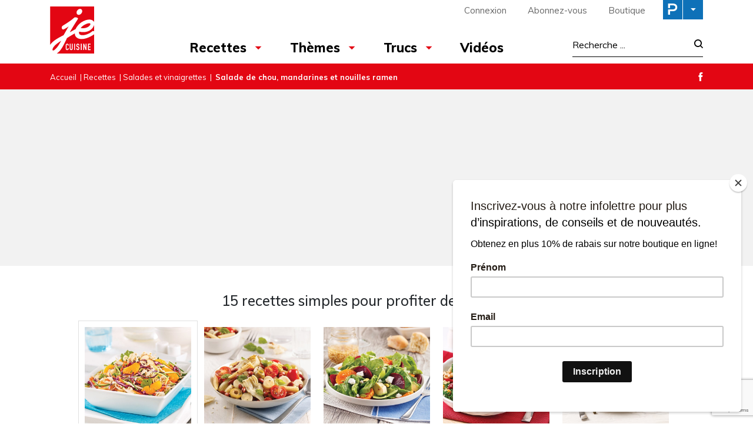

--- FILE ---
content_type: text/html; charset=UTF-8
request_url: https://www.recettesjecuisine.com/fr/recettes/salades-et-vinaigrettes/salade-de-chou-mandarines-et-nouilles-ramen/?gallery=pp-8115
body_size: 23941
content:

<!doctype html>
<html lang="fr-FR">
	<head>
  <meta charset="utf-8">
  <meta http-equiv="x-ua-compatible" content="ie=edge">
  <meta name="viewport" content="width=device-width, initial-scale=1">

  <link rel="apple-touch-icon-precomposed" sizes="57x57" href="/app/themes/jecuisine/dist/images/favicon/apple-touch-icon-57x57.png" />
	<link rel="apple-touch-icon-precomposed" sizes="114x114" href="/app/themes/jecuisine/dist/images/favicon/apple-touch-icon-114x114.png" />
	<link rel="apple-touch-icon-precomposed" sizes="72x72" href="/app/themes/jecuisine/dist/images/favicon/apple-touch-icon-72x72.png" />
	<link rel="apple-touch-icon-precomposed" sizes="144x144" href="/app/themes/jecuisine/dist/images/favicon/apple-touch-icon-144x144.png" />
	<link rel="apple-touch-icon-precomposed" sizes="60x60" href="/app/themes/jecuisine/dist/images/favicon/apple-touch-icon-60x60.png" />
	<link rel="apple-touch-icon-precomposed" sizes="120x120" href="/app/themes/jecuisine/dist/images/favicon/apple-touch-icon-120x120.png" />
	<link rel="apple-touch-icon-precomposed" sizes="76x76" href="/app/themes/jecuisine/dist/images/favicon/apple-touch-icon-76x76.png" />
	<link rel="apple-touch-icon-precomposed" sizes="152x152" href="/app/themes/jecuisine/dist/images/favicon/apple-touch-icon-152x152.png" />
	<link rel="icon" type="image/png" href="/app/themes/jecuisine/dist/images/favicon/favicon-196x196.png" sizes="196x196" />
	<link rel="icon" type="image/png" href="/app/themes/jecuisine/dist/images/favicon/favicon-96x96.png" sizes="96x96" />
	<link rel="icon" type="image/png" href="/app/themes/jecuisine/dist/images/favicon/favicon-32x32.png" sizes="32x32" />
	<link rel="icon" type="image/png" href="/app/themes/jecuisine/dist/images/favicon/favicon-16x16.png" sizes="16x16" />
	<link rel="icon" type="image/png" href="/app/themes/jecuisine/dist/images/favicon/favicon-128.png" sizes="128x128" />
	<meta name="application-name" content="&nbsp;"/>
	<meta name="msapplication-TileColor" content="#FFFFFF" />
	<meta name="msapplication-TileImage" content="/app/themes/jecuisine/dist/images/favicon/mstile-144x144.png" />
	<meta name="msapplication-square70x70logo" content="/app/themes/jecuisine/dist/images/favicon/mstile-70x70.png" />
	<meta name="msapplication-square150x150logo" content="/app/themes/jecuisine/dist/images/favicon/mstile-150x150.png" />
	<meta name="msapplication-wide310x150logo" content="/app/themes/jecuisine/dist/images/favicon/mstile-310x150.png" />
  <meta name="msapplication-square310x310logo" content="/app/themes/jecuisine/dist/images/favicon/mstile-310x310.png" />


	<meta name='robots' content='index, follow, max-image-preview:large, max-snippet:-1, max-video-preview:-1' />
<link rel="alternate" hreflang="fr" href="https://www.recettesjecuisine.com/fr/recettes/salades-et-vinaigrettes/salade-de-chou-mandarines-et-nouilles-ramen/" />
<link rel="alternate" hreflang="x-default" href="https://www.recettesjecuisine.com/fr/recettes/salades-et-vinaigrettes/salade-de-chou-mandarines-et-nouilles-ramen/" />

	<!-- This site is optimized with the Yoast SEO Premium plugin v21.8 (Yoast SEO v21.8.1) - https://yoast.com/wordpress/plugins/seo/ -->
	<title>Salade de chou, mandarines et nouilles ramen - Je Cuisine</title>
	<link rel="canonical" href="https://www.recettesjecuisine.com/fr/recettes/salades-et-vinaigrettes/salade-de-chou-mandarines-et-nouilles-ramen/" />
	<meta property="og:locale" content="fr_FR" />
	<meta property="og:type" content="article" />
	<meta property="og:title" content="Salade de chou, mandarines et nouilles ramen" />
	<meta property="og:url" content="https://www.recettesjecuisine.com/fr/recettes/salades-et-vinaigrettes/salade-de-chou-mandarines-et-nouilles-ramen/" />
	<meta property="og:site_name" content="Je Cuisine" />
	<meta property="article:publisher" content="https://www.facebook.com/magazinejecuisine" />
	<meta property="article:published_time" content="2018-08-30T18:54:12+00:00" />
	<meta property="og:image" content="https://cdn.pratico-pratiques.com/app/uploads/sites/4/2018/08/30185413/salade-de-chou-mandarines-et-nouilles-ramen.jpeg" />
	<meta property="og:image:width" content="1000" />
	<meta property="og:image:height" content="1000" />
	<meta property="og:image:type" content="image/jpeg" />
	<meta name="twitter:card" content="summary_large_image" />
	<script type="application/ld+json" class="yoast-schema-graph">{"@context":"https://schema.org","@graph":[{"@type":"WebPage","@id":"https://www.recettesjecuisine.com/fr/recettes/salades-et-vinaigrettes/salade-de-chou-mandarines-et-nouilles-ramen/","url":"https://www.recettesjecuisine.com/fr/recettes/salades-et-vinaigrettes/salade-de-chou-mandarines-et-nouilles-ramen/","name":"Salade de chou, mandarines et nouilles ramen - Je Cuisine","isPartOf":{"@id":"https://www.recettesjecuisine.com/fr/#website"},"primaryImageOfPage":{"@id":"https://www.recettesjecuisine.com/fr/recettes/salades-et-vinaigrettes/salade-de-chou-mandarines-et-nouilles-ramen/#primaryimage"},"image":{"@id":"https://www.recettesjecuisine.com/fr/recettes/salades-et-vinaigrettes/salade-de-chou-mandarines-et-nouilles-ramen/#primaryimage"},"thumbnailUrl":"https://cdn.pratico-pratiques.com/app/uploads/sites/4/2018/08/30185413/salade-de-chou-mandarines-et-nouilles-ramen.jpeg","datePublished":"2018-08-30T18:54:12+00:00","dateModified":"2018-08-30T18:54:12+00:00","author":{"@id":""},"breadcrumb":{"@id":"https://www.recettesjecuisine.com/fr/recettes/salades-et-vinaigrettes/salade-de-chou-mandarines-et-nouilles-ramen/#breadcrumb"},"inLanguage":"fr-FR","potentialAction":[{"@type":"ReadAction","target":["https://www.recettesjecuisine.com/fr/recettes/salades-et-vinaigrettes/salade-de-chou-mandarines-et-nouilles-ramen/"]}]},{"@type":"ImageObject","inLanguage":"fr-FR","@id":"https://www.recettesjecuisine.com/fr/recettes/salades-et-vinaigrettes/salade-de-chou-mandarines-et-nouilles-ramen/#primaryimage","url":"https://cdn.pratico-pratiques.com/app/uploads/sites/4/2018/08/30185413/salade-de-chou-mandarines-et-nouilles-ramen.jpeg","contentUrl":"https://cdn.pratico-pratiques.com/app/uploads/sites/4/2018/08/30185413/salade-de-chou-mandarines-et-nouilles-ramen.jpeg","width":1000,"height":1000},{"@type":"BreadcrumbList","@id":"https://www.recettesjecuisine.com/fr/recettes/salades-et-vinaigrettes/salade-de-chou-mandarines-et-nouilles-ramen/#breadcrumb","itemListElement":[{"@type":"ListItem","position":1,"name":"Accueil","item":"https://www.recettesjecuisine.com/fr/"},{"@type":"ListItem","position":2,"name":"Recettes","item":"https://www.recettesjecuisine.com/fr/recettes/"},{"@type":"ListItem","position":3,"name":"Salades et vinaigrettes","item":"https://www.recettesjecuisine.com/fr/recettes/salades-et-vinaigrettes/"},{"@type":"ListItem","position":4,"name":"Salade de chou, mandarines et nouilles ramen"}]},{"@type":"WebSite","@id":"https://www.recettesjecuisine.com/fr/#website","url":"https://www.recettesjecuisine.com/fr/","name":"Je Cuisine","description":"","potentialAction":[{"@type":"SearchAction","target":{"@type":"EntryPoint","urlTemplate":"https://www.recettesjecuisine.com/fr/search/{search_term_string}"},"query-input":"required name=search_term_string"}],"inLanguage":"fr-FR"}]}</script>
	<!-- / Yoast SEO Premium plugin. -->


<link rel='dns-prefetch' href='//admin.pratico-pratiques.com' />
<link rel='dns-prefetch' href='//fonts.googleapis.com' />
<link rel='dns-prefetch' href='//code.jquery.com' />
<link rel="stylesheet" href="https://www.recettesjecuisine.com/wp-includes/css/dist/block-library/style.min.css?ver=6.6.2">
<style id='classic-theme-styles-inline-css' type='text/css'>
/*! This file is auto-generated */
.wp-block-button__link{color:#fff;background-color:#32373c;border-radius:9999px;box-shadow:none;text-decoration:none;padding:calc(.667em + 2px) calc(1.333em + 2px);font-size:1.125em}.wp-block-file__button{background:#32373c;color:#fff;text-decoration:none}
</style>
<style id='global-styles-inline-css' type='text/css'>
:root{--wp--preset--aspect-ratio--square: 1;--wp--preset--aspect-ratio--4-3: 4/3;--wp--preset--aspect-ratio--3-4: 3/4;--wp--preset--aspect-ratio--3-2: 3/2;--wp--preset--aspect-ratio--2-3: 2/3;--wp--preset--aspect-ratio--16-9: 16/9;--wp--preset--aspect-ratio--9-16: 9/16;--wp--preset--color--black: #000000;--wp--preset--color--cyan-bluish-gray: #abb8c3;--wp--preset--color--white: #ffffff;--wp--preset--color--pale-pink: #f78da7;--wp--preset--color--vivid-red: #cf2e2e;--wp--preset--color--luminous-vivid-orange: #ff6900;--wp--preset--color--luminous-vivid-amber: #fcb900;--wp--preset--color--light-green-cyan: #7bdcb5;--wp--preset--color--vivid-green-cyan: #00d084;--wp--preset--color--pale-cyan-blue: #8ed1fc;--wp--preset--color--vivid-cyan-blue: #0693e3;--wp--preset--color--vivid-purple: #9b51e0;--wp--preset--gradient--vivid-cyan-blue-to-vivid-purple: linear-gradient(135deg,rgba(6,147,227,1) 0%,rgb(155,81,224) 100%);--wp--preset--gradient--light-green-cyan-to-vivid-green-cyan: linear-gradient(135deg,rgb(122,220,180) 0%,rgb(0,208,130) 100%);--wp--preset--gradient--luminous-vivid-amber-to-luminous-vivid-orange: linear-gradient(135deg,rgba(252,185,0,1) 0%,rgba(255,105,0,1) 100%);--wp--preset--gradient--luminous-vivid-orange-to-vivid-red: linear-gradient(135deg,rgba(255,105,0,1) 0%,rgb(207,46,46) 100%);--wp--preset--gradient--very-light-gray-to-cyan-bluish-gray: linear-gradient(135deg,rgb(238,238,238) 0%,rgb(169,184,195) 100%);--wp--preset--gradient--cool-to-warm-spectrum: linear-gradient(135deg,rgb(74,234,220) 0%,rgb(151,120,209) 20%,rgb(207,42,186) 40%,rgb(238,44,130) 60%,rgb(251,105,98) 80%,rgb(254,248,76) 100%);--wp--preset--gradient--blush-light-purple: linear-gradient(135deg,rgb(255,206,236) 0%,rgb(152,150,240) 100%);--wp--preset--gradient--blush-bordeaux: linear-gradient(135deg,rgb(254,205,165) 0%,rgb(254,45,45) 50%,rgb(107,0,62) 100%);--wp--preset--gradient--luminous-dusk: linear-gradient(135deg,rgb(255,203,112) 0%,rgb(199,81,192) 50%,rgb(65,88,208) 100%);--wp--preset--gradient--pale-ocean: linear-gradient(135deg,rgb(255,245,203) 0%,rgb(182,227,212) 50%,rgb(51,167,181) 100%);--wp--preset--gradient--electric-grass: linear-gradient(135deg,rgb(202,248,128) 0%,rgb(113,206,126) 100%);--wp--preset--gradient--midnight: linear-gradient(135deg,rgb(2,3,129) 0%,rgb(40,116,252) 100%);--wp--preset--font-size--small: 13px;--wp--preset--font-size--medium: 20px;--wp--preset--font-size--large: 36px;--wp--preset--font-size--x-large: 42px;--wp--preset--spacing--20: 0.44rem;--wp--preset--spacing--30: 0.67rem;--wp--preset--spacing--40: 1rem;--wp--preset--spacing--50: 1.5rem;--wp--preset--spacing--60: 2.25rem;--wp--preset--spacing--70: 3.38rem;--wp--preset--spacing--80: 5.06rem;--wp--preset--shadow--natural: 6px 6px 9px rgba(0, 0, 0, 0.2);--wp--preset--shadow--deep: 12px 12px 50px rgba(0, 0, 0, 0.4);--wp--preset--shadow--sharp: 6px 6px 0px rgba(0, 0, 0, 0.2);--wp--preset--shadow--outlined: 6px 6px 0px -3px rgba(255, 255, 255, 1), 6px 6px rgba(0, 0, 0, 1);--wp--preset--shadow--crisp: 6px 6px 0px rgba(0, 0, 0, 1);}:where(.is-layout-flex){gap: 0.5em;}:where(.is-layout-grid){gap: 0.5em;}body .is-layout-flex{display: flex;}.is-layout-flex{flex-wrap: wrap;align-items: center;}.is-layout-flex > :is(*, div){margin: 0;}body .is-layout-grid{display: grid;}.is-layout-grid > :is(*, div){margin: 0;}:where(.wp-block-columns.is-layout-flex){gap: 2em;}:where(.wp-block-columns.is-layout-grid){gap: 2em;}:where(.wp-block-post-template.is-layout-flex){gap: 1.25em;}:where(.wp-block-post-template.is-layout-grid){gap: 1.25em;}.has-black-color{color: var(--wp--preset--color--black) !important;}.has-cyan-bluish-gray-color{color: var(--wp--preset--color--cyan-bluish-gray) !important;}.has-white-color{color: var(--wp--preset--color--white) !important;}.has-pale-pink-color{color: var(--wp--preset--color--pale-pink) !important;}.has-vivid-red-color{color: var(--wp--preset--color--vivid-red) !important;}.has-luminous-vivid-orange-color{color: var(--wp--preset--color--luminous-vivid-orange) !important;}.has-luminous-vivid-amber-color{color: var(--wp--preset--color--luminous-vivid-amber) !important;}.has-light-green-cyan-color{color: var(--wp--preset--color--light-green-cyan) !important;}.has-vivid-green-cyan-color{color: var(--wp--preset--color--vivid-green-cyan) !important;}.has-pale-cyan-blue-color{color: var(--wp--preset--color--pale-cyan-blue) !important;}.has-vivid-cyan-blue-color{color: var(--wp--preset--color--vivid-cyan-blue) !important;}.has-vivid-purple-color{color: var(--wp--preset--color--vivid-purple) !important;}.has-black-background-color{background-color: var(--wp--preset--color--black) !important;}.has-cyan-bluish-gray-background-color{background-color: var(--wp--preset--color--cyan-bluish-gray) !important;}.has-white-background-color{background-color: var(--wp--preset--color--white) !important;}.has-pale-pink-background-color{background-color: var(--wp--preset--color--pale-pink) !important;}.has-vivid-red-background-color{background-color: var(--wp--preset--color--vivid-red) !important;}.has-luminous-vivid-orange-background-color{background-color: var(--wp--preset--color--luminous-vivid-orange) !important;}.has-luminous-vivid-amber-background-color{background-color: var(--wp--preset--color--luminous-vivid-amber) !important;}.has-light-green-cyan-background-color{background-color: var(--wp--preset--color--light-green-cyan) !important;}.has-vivid-green-cyan-background-color{background-color: var(--wp--preset--color--vivid-green-cyan) !important;}.has-pale-cyan-blue-background-color{background-color: var(--wp--preset--color--pale-cyan-blue) !important;}.has-vivid-cyan-blue-background-color{background-color: var(--wp--preset--color--vivid-cyan-blue) !important;}.has-vivid-purple-background-color{background-color: var(--wp--preset--color--vivid-purple) !important;}.has-black-border-color{border-color: var(--wp--preset--color--black) !important;}.has-cyan-bluish-gray-border-color{border-color: var(--wp--preset--color--cyan-bluish-gray) !important;}.has-white-border-color{border-color: var(--wp--preset--color--white) !important;}.has-pale-pink-border-color{border-color: var(--wp--preset--color--pale-pink) !important;}.has-vivid-red-border-color{border-color: var(--wp--preset--color--vivid-red) !important;}.has-luminous-vivid-orange-border-color{border-color: var(--wp--preset--color--luminous-vivid-orange) !important;}.has-luminous-vivid-amber-border-color{border-color: var(--wp--preset--color--luminous-vivid-amber) !important;}.has-light-green-cyan-border-color{border-color: var(--wp--preset--color--light-green-cyan) !important;}.has-vivid-green-cyan-border-color{border-color: var(--wp--preset--color--vivid-green-cyan) !important;}.has-pale-cyan-blue-border-color{border-color: var(--wp--preset--color--pale-cyan-blue) !important;}.has-vivid-cyan-blue-border-color{border-color: var(--wp--preset--color--vivid-cyan-blue) !important;}.has-vivid-purple-border-color{border-color: var(--wp--preset--color--vivid-purple) !important;}.has-vivid-cyan-blue-to-vivid-purple-gradient-background{background: var(--wp--preset--gradient--vivid-cyan-blue-to-vivid-purple) !important;}.has-light-green-cyan-to-vivid-green-cyan-gradient-background{background: var(--wp--preset--gradient--light-green-cyan-to-vivid-green-cyan) !important;}.has-luminous-vivid-amber-to-luminous-vivid-orange-gradient-background{background: var(--wp--preset--gradient--luminous-vivid-amber-to-luminous-vivid-orange) !important;}.has-luminous-vivid-orange-to-vivid-red-gradient-background{background: var(--wp--preset--gradient--luminous-vivid-orange-to-vivid-red) !important;}.has-very-light-gray-to-cyan-bluish-gray-gradient-background{background: var(--wp--preset--gradient--very-light-gray-to-cyan-bluish-gray) !important;}.has-cool-to-warm-spectrum-gradient-background{background: var(--wp--preset--gradient--cool-to-warm-spectrum) !important;}.has-blush-light-purple-gradient-background{background: var(--wp--preset--gradient--blush-light-purple) !important;}.has-blush-bordeaux-gradient-background{background: var(--wp--preset--gradient--blush-bordeaux) !important;}.has-luminous-dusk-gradient-background{background: var(--wp--preset--gradient--luminous-dusk) !important;}.has-pale-ocean-gradient-background{background: var(--wp--preset--gradient--pale-ocean) !important;}.has-electric-grass-gradient-background{background: var(--wp--preset--gradient--electric-grass) !important;}.has-midnight-gradient-background{background: var(--wp--preset--gradient--midnight) !important;}.has-small-font-size{font-size: var(--wp--preset--font-size--small) !important;}.has-medium-font-size{font-size: var(--wp--preset--font-size--medium) !important;}.has-large-font-size{font-size: var(--wp--preset--font-size--large) !important;}.has-x-large-font-size{font-size: var(--wp--preset--font-size--x-large) !important;}
:where(.wp-block-post-template.is-layout-flex){gap: 1.25em;}:where(.wp-block-post-template.is-layout-grid){gap: 1.25em;}
:where(.wp-block-columns.is-layout-flex){gap: 2em;}:where(.wp-block-columns.is-layout-grid){gap: 2em;}
:root :where(.wp-block-pullquote){font-size: 1.5em;line-height: 1.6;}
</style>
<link rel="stylesheet" href="/app/plugins/sitepress-multilingual-cms/dist/css/blocks/styles.css?ver=4.6.3">
<link rel="stylesheet" href="/app/plugins/contact-form-7/includes/css/styles.css?ver=5.7.7">
<link rel="stylesheet" href="/app/plugins/sitepress-multilingual-cms/templates/language-switchers/legacy-list-horizontal/style.min.css?ver=1">
<link rel="stylesheet" href="/app/themes/praticoBase/seo-custom-styles.css?ver=1730728495">
<link rel="stylesheet" href="/app/plugins/newsletter/style.css?ver=7.8.8">
<link rel="stylesheet" href="/app/plugins/search-by-algolia-instant-relevant-results/includes/../css/algolia-autocomplete.css?ver=2.11.2" media="screen">
<link rel="stylesheet" href="https://www.recettesjecuisine.com/app/themes/jecuisine/dist/styles/main.css?ver=12">
<link rel="stylesheet" href="//fonts.googleapis.com/css?family=Muli:300,400,500,700,800|Chivo">
<script type="text/javascript" src="https://code.jquery.com/jquery-3.7.1.min.js" id="jquery-js"></script>
<script type="text/javascript" id="main-account-js-extra">
/* <![CDATA[ */
var pratico_ajax = {"ajax_url":"https:\/\/www.recettesjecuisine.com\/wp-admin\/admin-ajax.php"};
/* ]]> */
</script>
<script>(window.jQuery && jQuery.noConflict()) || document.write('<script src="https://www.recettesjecuisine.com/wp-includes/js/jquery/jquery.js"><\/script>')</script>
<script type="text/javascript" src="/app/plugins/pratico-customer-account/includes/js/main.min.js?ver=6.6.2" id="main-account-js"></script>
<script type="text/javascript" src="https://www.recettesjecuisine.com/wp-includes/js/underscore.min.js?ver=1.13.4" id="underscore-js"></script>
<script type="text/javascript" id="wp-util-js-extra">
/* <![CDATA[ */
var _wpUtilSettings = {"ajax":{"url":"\/wp-admin\/admin-ajax.php"}};
/* ]]> */
</script>
<script type="text/javascript" src="https://www.recettesjecuisine.com/wp-includes/js/wp-util.min.js?ver=6.6.2" id="wp-util-js"></script>
<script type="text/javascript" id="algolia-search-js-before">
/* <![CDATA[ */
var current_locale = "fr_FR";
var current_blog_id = "4";
/* ]]> */
</script>
<script type="text/javascript" src="/app/plugins/search-by-algolia-instant-relevant-results/includes/../js/algoliasearch/algoliasearch.jquery.min.js?ver=2.11.2" id="algolia-search-js"></script>
<script type="text/javascript" src="/app/plugins/search-by-algolia-instant-relevant-results/includes/../js/autocomplete.js/autocomplete.min.js?ver=2.11.2" id="algolia-autocomplete-js"></script>
<script type="text/javascript" src="/app/plugins/search-by-algolia-instant-relevant-results/includes/../js/autocomplete-noconflict.js?ver=2.11.2" id="algolia-autocomplete-noconflict-js"></script>
      <!-- OBOXADS Begin -->      <link rel="dns-prefetch" href="https://static.tagman.ca/" />
      <link rel="dns-prefetch" href="https://securepubads.g.doubleclick.net/" />
      <link rel="preconnect" href="https://static.tagman.ca/" />
      <link rel="preconnect" href="https://securepubads.g.doubleclick.net/" />    
      <script>
      (function (w,d,s,n,g,u) {
          var cs = d.getElementsByTagName(s)[0],
              ns = d.createElement(s),
              cb = 1767911619
          w[n] = w[n] || [];
          w[n].ts = Date.now();
          w[g] = w[g] || {};
          w[g].cmd = w[g].cmd || [];

          ns.async = true;
          ns.src = '//static.tagman.ca/v4/sites/'+ u +'.js?cb='+ cb;
          cs.parentNode.insertBefore(ns, cs);
      })(window, document, 'script', 'OBOXADSQ', 'googletag', 'recettesjecuisine_site');
      </script>
      <script async src="https://securepubads.g.doubleclick.net/tag/js/gpt.js"></script>    <script>
        OBOXADSQ.push({
            "postId": "2250",
            "contentType": "articles",
            "startTime": new Date().getTime(),
            "contentCategories": [],
            "cmd": "config"
        });
    </script>
    <!-- OBOXADS End --><meta name="generator" content="WPML ver:4.6.3 stt:4;" />
<script type="text/javascript">var algolia = {"debug":false,"application_id":"HM545CUVQR","search_api_key":"278434c68c940ee717b2af9f29a521c3","powered_by_enabled":false,"query":"","autocomplete":{"sources":[{"index_id":"searchable_posts","index_name":"jecuisine_searchable_posts","label":"Tous les articles","admin_name":"All posts","position":10,"max_suggestions":5,"tmpl_suggestion":"autocomplete-post-suggestion","enabled":true}],"input_selector":"input[name='s']:not('.no-autocomplete')"},"indices":{"searchable_posts":{"name":"jecuisine_searchable_posts","id":"searchable_posts","enabled":true,"replicas":[]}}};</script><script type="text/html" id="tmpl-autocomplete-header">
  <div class="autocomplete-header">
	<div class="autocomplete-header-title">
		<# if ( data.label == "POSTS" ) { #>
			ARTICLES
		<# } else { #>
			{{{ data.label }}}
		<# } #>
	</div>
	<div class="clear"></div>
  </div>
</script>

<script type="text/html" id="tmpl-autocomplete-post-suggestion">
  <a class="suggestion-link" href="{{ data.permalink }}" title="{{ data.post_title }}">
	<# if ( data.images.thumbnail ) { #>
	  <img class="suggestion-post-thumbnail" src="{{ data.images.thumbnail.url }}" alt="{{ data.post_title }}">
	  <# } #>
		<div class="suggestion-post-attributes">
		  <span class="suggestion-post-title">{{{ data._highlightResult.post_title.value }}}</span>
		  <# if ( data._snippetResult['content'] ) { #>
			<span class="suggestion-post-content">{{{ data._snippetResult['content'].value }}}</span>
			<# } #>
		</div>
  </a>
</script>

<script type="text/html" id="tmpl-autocomplete-term-suggestion">
  <a class="suggestion-link" href="{{ data.permalink }}" title="{{ data.name }}">
	<svg viewBox="0 0 21 21" width="21" height="21">
	  <svg width="21" height="21" viewBox="0 0 21 21">
		<path
			d="M4.662 8.72l-1.23 1.23c-.682.682-.68 1.792.004 2.477l5.135 5.135c.7.693 1.8.688 2.48.005l1.23-1.23 5.35-5.346c.31-.31.54-.92.51-1.36l-.32-4.29c-.09-1.09-1.05-2.06-2.15-2.14l-4.3-.33c-.43-.03-1.05.2-1.36.51l-.79.8-2.27 2.28-2.28 2.27zm9.826-.98c.69 0 1.25-.56 1.25-1.25s-.56-1.25-1.25-1.25-1.25.56-1.25 1.25.56 1.25 1.25 1.25z"
			fill-rule="evenodd"></path>
	  </svg>
	</svg>
	<span class="suggestion-post-title">{{{ data._highlightResult.name.value }}}</span>
  </a>
</script>

<script type="text/html" id="tmpl-autocomplete-user-suggestion">
  <a class="suggestion-link user-suggestion-link" href="{{ data.posts_url }}" title="{{ data.display_name }}">
	<# if ( data.avatar_url ) { #>
	  <img class="suggestion-user-thumbnail" src="{{ data.avatar_url }}" alt="{{ data.display_name }}">
	  <# } #>

		<span class="suggestion-post-title">{{{ data._highlightResult.display_name.value }}}</span>
  </a>
</script>

<script type="text/html" id="tmpl-autocomplete-footer">
  <div class="autocomplete-footer">
	<div class="autocomplete-footer-branding">
	  <a href="#" class="algolia-powered-by-link" title="Algolia">
		<svg width="130" viewBox="0 0 130 18" xmlns="http://www.w3.org/2000/svg">
		  <title>Search by Algolia</title>
		  <defs>
			<linearGradient x1="-36.868%" y1="134.936%" x2="129.432%" y2="-27.7%" id="a">
			  <stop stop-color="#00AEFF" offset="0%"/>
			  <stop stop-color="#3369E7" offset="100%"/>
			</linearGradient>
		  </defs>
		  <g fill="none" fill-rule="evenodd">
			<path
				d="M59.399.022h13.299a2.372 2.372 0 0 1 2.377 2.364V15.62a2.372 2.372 0 0 1-2.377 2.364H59.399a2.372 2.372 0 0 1-2.377-2.364V2.381A2.368 2.368 0 0 1 59.399.022z"
				fill="url(#a)"/>
			<path
				d="M66.257 4.56c-2.815 0-5.1 2.272-5.1 5.078 0 2.806 2.284 5.072 5.1 5.072 2.815 0 5.1-2.272 5.1-5.078 0-2.806-2.279-5.072-5.1-5.072zm0 8.652c-1.983 0-3.593-1.602-3.593-3.574 0-1.972 1.61-3.574 3.593-3.574 1.983 0 3.593 1.602 3.593 3.574a3.582 3.582 0 0 1-3.593 3.574zm0-6.418v2.664c0 .076.082.131.153.093l2.377-1.226c.055-.027.071-.093.044-.147a2.96 2.96 0 0 0-2.465-1.487c-.055 0-.11.044-.11.104l.001-.001zm-3.33-1.956l-.312-.311a.783.783 0 0 0-1.106 0l-.372.37a.773.773 0 0 0 0 1.101l.307.305c.049.049.121.038.164-.011.181-.245.378-.479.597-.697.225-.223.455-.42.707-.599.055-.033.06-.109.016-.158h-.001zm5.001-.806v-.616a.781.781 0 0 0-.783-.779h-1.824a.78.78 0 0 0-.783.779v.632c0 .071.066.12.137.104a5.736 5.736 0 0 1 1.588-.223c.52 0 1.035.071 1.534.207a.106.106 0 0 0 .131-.104z"
				fill="#FFF"/>
			<path
				d="M102.162 13.762c0 1.455-.372 2.517-1.123 3.193-.75.676-1.895 1.013-3.44 1.013-.564 0-1.736-.109-2.673-.316l.345-1.689c.783.163 1.819.207 2.361.207.86 0 1.473-.174 1.84-.523.367-.349.548-.866.548-1.553v-.349a6.374 6.374 0 0 1-.838.316 4.151 4.151 0 0 1-1.194.158 4.515 4.515 0 0 1-1.616-.278 3.385 3.385 0 0 1-1.254-.817 3.744 3.744 0 0 1-.811-1.351c-.192-.539-.29-1.504-.29-2.212 0-.665.104-1.498.307-2.054a3.925 3.925 0 0 1 .904-1.433 4.124 4.124 0 0 1 1.441-.926 5.31 5.31 0 0 1 1.945-.365c.696 0 1.337.087 1.961.191a15.86 15.86 0 0 1 1.588.332v8.456h-.001zm-5.954-4.206c0 .893.197 1.885.592 2.299.394.414.904.621 1.528.621.34 0 .663-.049.964-.142a2.75 2.75 0 0 0 .734-.332v-5.29a8.531 8.531 0 0 0-1.413-.18c-.778-.022-1.369.294-1.786.801-.411.507-.619 1.395-.619 2.223zm16.12 0c0 .719-.104 1.264-.318 1.858a4.389 4.389 0 0 1-.904 1.52c-.389.42-.854.746-1.402.975-.548.229-1.391.36-1.813.36-.422-.005-1.26-.125-1.802-.36a4.088 4.088 0 0 1-1.397-.975 4.486 4.486 0 0 1-.909-1.52 5.037 5.037 0 0 1-.329-1.858c0-.719.099-1.411.318-1.999.219-.588.526-1.09.92-1.509.394-.42.865-.741 1.402-.97a4.547 4.547 0 0 1 1.786-.338 4.69 4.69 0 0 1 1.791.338c.548.229 1.019.55 1.402.97.389.42.69.921.909 1.509.23.588.345 1.28.345 1.999h.001zm-2.191.005c0-.921-.203-1.689-.597-2.223-.394-.539-.948-.806-1.654-.806-.707 0-1.26.267-1.654.806-.394.539-.586 1.302-.586 2.223 0 .932.197 1.558.592 2.098.394.545.948.812 1.654.812.707 0 1.26-.272 1.654-.812.394-.545.592-1.166.592-2.098h-.001zm6.962 4.707c-3.511.016-3.511-2.822-3.511-3.274L113.583.926l2.142-.338v10.003c0 .256 0 1.88 1.375 1.885v1.792h-.001zm3.774 0h-2.153V5.072l2.153-.338v9.534zm-1.079-10.542c.718 0 1.304-.578 1.304-1.291 0-.714-.581-1.291-1.304-1.291-.723 0-1.304.578-1.304 1.291 0 .714.586 1.291 1.304 1.291zm6.431 1.013c.707 0 1.304.087 1.786.262.482.174.871.42 1.156.73.285.311.488.735.608 1.182.126.447.186.937.186 1.476v5.481a25.24 25.24 0 0 1-1.495.251c-.668.098-1.419.147-2.251.147a6.829 6.829 0 0 1-1.517-.158 3.213 3.213 0 0 1-1.178-.507 2.455 2.455 0 0 1-.761-.904c-.181-.37-.274-.893-.274-1.438 0-.523.104-.855.307-1.215.208-.36.487-.654.838-.883a3.609 3.609 0 0 1 1.227-.49 7.073 7.073 0 0 1 2.202-.103c.263.027.537.076.833.147v-.349c0-.245-.027-.479-.088-.697a1.486 1.486 0 0 0-.307-.583c-.148-.169-.34-.3-.581-.392a2.536 2.536 0 0 0-.915-.163c-.493 0-.942.06-1.353.131-.411.071-.75.153-1.008.245l-.257-1.749c.268-.093.668-.185 1.183-.278a9.335 9.335 0 0 1 1.66-.142l-.001-.001zm.181 7.731c.657 0 1.145-.038 1.484-.104v-2.168a5.097 5.097 0 0 0-1.978-.104c-.241.033-.46.098-.652.191a1.167 1.167 0 0 0-.466.392c-.121.169-.175.267-.175.523 0 .501.175.79.493.981.323.196.75.289 1.293.289h.001zM84.109 4.794c.707 0 1.304.087 1.786.262.482.174.871.42 1.156.73.29.316.487.735.608 1.182.126.447.186.937.186 1.476v5.481a25.24 25.24 0 0 1-1.495.251c-.668.098-1.419.147-2.251.147a6.829 6.829 0 0 1-1.517-.158 3.213 3.213 0 0 1-1.178-.507 2.455 2.455 0 0 1-.761-.904c-.181-.37-.274-.893-.274-1.438 0-.523.104-.855.307-1.215.208-.36.487-.654.838-.883a3.609 3.609 0 0 1 1.227-.49 7.073 7.073 0 0 1 2.202-.103c.257.027.537.076.833.147v-.349c0-.245-.027-.479-.088-.697a1.486 1.486 0 0 0-.307-.583c-.148-.169-.34-.3-.581-.392a2.536 2.536 0 0 0-.915-.163c-.493 0-.942.06-1.353.131-.411.071-.75.153-1.008.245l-.257-1.749c.268-.093.668-.185 1.183-.278a8.89 8.89 0 0 1 1.66-.142l-.001-.001zm.186 7.736c.657 0 1.145-.038 1.484-.104v-2.168a5.097 5.097 0 0 0-1.978-.104c-.241.033-.46.098-.652.191a1.167 1.167 0 0 0-.466.392c-.121.169-.175.267-.175.523 0 .501.175.79.493.981.318.191.75.289 1.293.289h.001zm8.682 1.738c-3.511.016-3.511-2.822-3.511-3.274L89.461.926l2.142-.338v10.003c0 .256 0 1.88 1.375 1.885v1.792h-.001z"
				fill="#182359"/>
			<path
				d="M5.027 11.025c0 .698-.252 1.246-.757 1.644-.505.397-1.201.596-2.089.596-.888 0-1.615-.138-2.181-.414v-1.214c.358.168.739.301 1.141.397.403.097.778.145 1.125.145.508 0 .884-.097 1.125-.29a.945.945 0 0 0 .363-.779.978.978 0 0 0-.333-.747c-.222-.204-.68-.446-1.375-.725-.716-.29-1.221-.621-1.515-.994-.294-.372-.44-.82-.44-1.343 0-.655.233-1.171.698-1.547.466-.376 1.09-.564 1.875-.564.752 0 1.5.165 2.245.494l-.408 1.047c-.698-.294-1.321-.44-1.869-.44-.415 0-.73.09-.945.271a.89.89 0 0 0-.322.717c0 .204.043.379.129.524.086.145.227.282.424.411.197.129.551.299 1.063.51.577.24.999.464 1.268.671.269.208.466.442.591.704.125.261.188.569.188.924l-.001.002zm3.98 2.24c-.924 0-1.646-.269-2.167-.808-.521-.539-.782-1.281-.782-2.226 0-.97.242-1.733.725-2.288.483-.555 1.148-.833 1.993-.833.784 0 1.404.238 1.858.714.455.476.682 1.132.682 1.966v.682H7.357c.018.577.174 1.02.467 1.329.294.31.707.465 1.241.465.351 0 .678-.033.98-.099a5.1 5.1 0 0 0 .975-.33v1.026a3.865 3.865 0 0 1-.935.312 5.723 5.723 0 0 1-1.08.091l.002-.001zm-.231-5.199c-.401 0-.722.127-.964.381s-.386.625-.432 1.112h2.696c-.007-.491-.125-.862-.354-1.115-.229-.252-.544-.379-.945-.379l-.001.001zm7.692 5.092l-.252-.827h-.043c-.286.362-.575.608-.865.739-.29.131-.662.196-1.117.196-.584 0-1.039-.158-1.367-.473-.328-.315-.491-.761-.491-1.337 0-.612.227-1.074.682-1.386.455-.312 1.148-.482 2.079-.51l1.026-.032v-.317c0-.38-.089-.663-.266-.851-.177-.188-.452-.282-.824-.282-.304 0-.596.045-.876.134a6.68 6.68 0 0 0-.806.317l-.408-.902a4.414 4.414 0 0 1 1.058-.384 4.856 4.856 0 0 1 1.085-.132c.756 0 1.326.165 1.711.494.385.329.577.847.577 1.552v4.002h-.902l-.001-.001zm-1.88-.859c.458 0 .826-.128 1.104-.384.278-.256.416-.615.416-1.077v-.516l-.763.032c-.594.021-1.027.121-1.297.298s-.406.448-.406.814c0 .265.079.47.236.615.158.145.394.218.709.218h.001zm7.557-5.189c.254 0 .464.018.628.054l-.124 1.176a2.383 2.383 0 0 0-.559-.064c-.505 0-.914.165-1.227.494-.313.329-.47.757-.47 1.284v3.105h-1.262V7.218h.988l.167 1.047h.064c.197-.354.454-.636.771-.843a1.83 1.83 0 0 1 1.023-.312h.001zm4.125 6.155c-.899 0-1.582-.262-2.049-.787-.467-.525-.701-1.277-.701-2.259 0-.999.244-1.767.733-2.304.489-.537 1.195-.806 2.119-.806.627 0 1.191.116 1.692.349l-.381 1.015c-.534-.208-.974-.312-1.321-.312-1.028 0-1.542.682-1.542 2.046 0 .666.128 1.166.384 1.501.256.335.631.502 1.125.502a3.23 3.23 0 0 0 1.595-.419v1.101a2.53 2.53 0 0 1-.722.285 4.356 4.356 0 0 1-.932.086v.002zm8.277-.107h-1.268V9.506c0-.458-.092-.8-.277-1.026-.184-.226-.477-.338-.878-.338-.53 0-.919.158-1.168.475-.249.317-.373.848-.373 1.593v2.949h-1.262V4.801h1.262v2.122c0 .34-.021.704-.064 1.09h.081a1.76 1.76 0 0 1 .717-.666c.306-.158.663-.236 1.072-.236 1.439 0 2.159.725 2.159 2.175v3.873l-.001-.001zm7.649-6.048c.741 0 1.319.269 1.732.806.414.537.62 1.291.62 2.261 0 .974-.209 1.732-.628 2.275-.419.542-1.001.814-1.746.814-.752 0-1.336-.27-1.751-.811h-.086l-.231.704h-.945V4.801h1.262v1.987l-.021.655-.032.553h.054c.401-.591.992-.886 1.772-.886zm-.328 1.031c-.508 0-.875.149-1.098.448-.224.299-.339.799-.346 1.501v.086c0 .723.115 1.247.344 1.571.229.324.603.486 1.123.486.448 0 .787-.177 1.018-.532.231-.354.346-.867.346-1.536 0-1.35-.462-2.025-1.386-2.025l-.001.001zm3.244-.924h1.375l1.209 3.368c.183.48.304.931.365 1.354h.043c.032-.197.091-.436.177-.717.086-.281.541-1.616 1.364-4.004h1.364l-2.541 6.73c-.462 1.235-1.232 1.853-2.31 1.853-.279 0-.551-.03-.816-.091v-.999c.19.043.406.064.65.064.609 0 1.037-.353 1.284-1.058l.22-.559-2.385-5.941h.001z"
				fill="#1D3657"/>
		  </g>
		</svg>
	  </a>
	</div>
  </div>
</script>

<script type="text/html" id="tmpl-autocomplete-empty">
  <div class="autocomplete-empty">
	  No results matched your query 	<span class="empty-query">"{{ data.query }}"</span>
  </div>
</script>

<script type="text/javascript">
  jQuery(function () {
	/* init Algolia client */
	var client = algoliasearch(algolia.application_id, algolia.search_api_key);

	/* setup default sources */
	var sources = [];
	jQuery.each(algolia.autocomplete.sources, function (i, config) {
	  var suggestion_template = wp.template(config['tmpl_suggestion']);
	  sources.push({
		source: algoliaAutocomplete.sources.hits(client.initIndex(config['index_name']), {
		  hitsPerPage: config['max_suggestions'],
		  attributesToSnippet: [
			'content:10'
		  ],
		  highlightPreTag: '__ais-highlight__',
		  highlightPostTag: '__/ais-highlight__',
		  filters: 'wpml.locale:"'+ current_locale  +'" AND blog:' + current_blog_id,
		}),
		templates: {
		  header: function () {
			return wp.template('autocomplete-header')({
			  label: _.escape(config['label'])
			});
		  },
		  suggestion: function (hit) {
      if(hit.escaped === true) {
        return suggestion_template(hit);
      }
      hit.escaped = true;

			for (var key in hit._highlightResult) {
			  /* We do not deal with arrays. */
			  if (typeof hit._highlightResult[key].value !== 'string') {
				continue;
			  }
			  hit._highlightResult[key].value = _.escape(hit._highlightResult[key].value);
			  hit._highlightResult[key].value = hit._highlightResult[key].value.replace(/__ais-highlight__/g, '<em>').replace(/__\/ais-highlight__/g, '</em>');
			}

			for (var key in hit._snippetResult) {
			  /* We do not deal with arrays. */
			  if (typeof hit._snippetResult[key].value !== 'string') {
				continue;
			  }

			  hit._snippetResult[key].value = _.escape(hit._snippetResult[key].value);
			  hit._snippetResult[key].value = hit._snippetResult[key].value.replace(/__ais-highlight__/g, '<em>').replace(/__\/ais-highlight__/g, '</em>');
			}

			return suggestion_template(hit);
		  }
		}
	  });

	});

	/* Setup dropdown menus */
	jQuery(algolia.autocomplete.input_selector).each(function (i) {
	  var $searchInput = jQuery(this);

	  var config = {
		debug: algolia.debug,
		hint: false,
		openOnFocus: true,
		appendTo: 'body',
		templates: {
		  empty: wp.template('autocomplete-empty')
		}
	  };

	  if (algolia.powered_by_enabled) {
		config.templates.footer = wp.template('autocomplete-footer');
	  }

	  /* Instantiate autocomplete.js */
	  var autocomplete = algoliaAutocomplete($searchInput[0], config, sources)
	  .on('autocomplete:selected', function (e, suggestion) {
		/* Redirect the user when we detect a suggestion selection. */
		window.location.href = suggestion.permalink;
	  });

	  /* Force the dropdown to be re-drawn on scroll to handle fixed containers. */
	  jQuery(window).scroll(function() {
		if(autocomplete.autocomplete.getWrapper().style.display === "block") {
		  autocomplete.autocomplete.close();
		  autocomplete.autocomplete.open();
		}
	  });
	});

	jQuery(document).on("click", ".algolia-powered-by-link", function (e) {
	  e.preventDefault();
	  window.location = "https://www.algolia.com/?utm_source=WordPress&utm_medium=extension&utm_content=" + window.location.hostname + "&utm_campaign=poweredby";
	});
  });
</script>

	<link rel="stylesheet" href="/app/themes/praticoBase/print.css">

	<!-- Google Tag Manager -->
<script>(function(w,d,s,l,i){w[l]=w[l]||[];w[l].push({'gtm.start':
new Date().getTime(),event:'gtm.js'});var f=d.getElementsByTagName(s)[0],
j=d.createElement(s),dl=l!='dataLayer'?'&l='+l:'';j.async=true;j.src=
'https://www.googletagmanager.com/gtm.js?id='+i+dl;f.parentNode.insertBefore(j,f);
})(window,document,'script','dataLayer','GTM-MLV29S4');</script>
<!-- End Google Tag Manager -->

<!-- Facebook Pixel Code -->
<script>
  !function(f,b,e,v,n,t,s)
  {if(f.fbq)return;n=f.fbq=function(){n.callMethod?
  n.callMethod.apply(n,arguments):n.queue.push(arguments)};
  if(!f._fbq)f._fbq=n;n.push=n;n.loaded=!0;n.version='2.0';
  n.queue=[];t=b.createElement(e);t.async=!0;
  t.src=v;s=b.getElementsByTagName(e)[0];
  s.parentNode.insertBefore(t,s)}(window, document,'script',
  'https://connect.facebook.net/en_US/fbevents.js');
  fbq('init', '337028503615513');
  fbq('track', 'PageView');
</script>
<noscript>
  <img height="1" width="1" style="display:none" 
       src="https://www.facebook.com/tr?id=337028503615513&ev=PageView&noscript=1"/>
</noscript>
<!-- End Facebook Pixel Code -->

<!-- Pinterest Code -->
	<meta name="p:domain_verify" content="46fdff5ef8aaaf892728ee13b2f3f34f"/>
<!-- END Pinterest Code -->

		<meta name="facebook-domain-verification" content="75snhacieieueyjtxfvo365o7osklx" />

<style>
.obox-video-zone{
    margin-bottom: 40px;
    margin-top: 20px;
}
.obox-video-zone h2{
	font-size: 24px;
	margin-bottom: 24px;
	text-align: left;
}
</style>
</head>
	<body class="post-template-default single single-post postid-2250 single-format-standard salade-de-chou-mandarines-et-nouilles-ramen pratico-recipe fr">
	<!-- Google Tag Manager (noscript) -->
	<noscript><iframe src="https://www.googletagmanager.com/ns.html?id=GTM-MLV29S4"
	height="0" width="0" style="display:none;visibility:hidden"></iframe></noscript>
	<!-- End Google Tag Manager (noscript) -->
		<!--[if IE]>
		<div class="alert alert-warning">
			Vous utilisez un navigateur <strong>obsolète</strong>. Veuillez <a href=http://browsehappy.com/>mettre à jour votre navigateur</a> pour une meilleure expérience d’utilisation.		</div>
		<![endif]-->
		<div class="site__wrapper">
			<header class="header d-print-none">
    <div class="container">
        <div class="row">
            <div class="col-8 col-lg-2 d-flex align-items-center pr-0">
                <a class="logo" href="https://www.recettesjecuisine.com/fr/" title="Je Cuisine">
                    <img src="/app/themes/jecuisine/dist/images/logo.svg" alt="" width="120" height="120" class="img-fluid">
                </a>
            </div>
            <div class="col-12 col-md-10 d-none d-lg-block my-md-auto">
                <div class="row">
                    <div class="col-12">
                        <div class="header-top__wrapper">
                            <div class="header-top__language-switch">
                                                            </div>
                            <ul id="menu-header-top-fr" class="nav header-top__menu"><li class="menu-item menu-connexion"><a href="https://www.recettesjecuisine.com/fr/mon-compte/">Connexion</a></li>
<li class="menu-item menu-abonnez-vous"><a href="https://boutique.pratico-pratiques.com/produits/je-cuisine/">Abonnez-vous</a></li>
<li class="menu-item menu-boutique"><a target="_blank" rel="noopener" href="https://boutique.pratico-pratiques.com/">Boutique</a></li>
</ul>                                                    </div>
                    </div>
                </div>
                <div class="row">
                    <div class="col-12">
                        <div class="header-main__wrapper">
                            <ul id="menu-menu-principal" class="nav header-main__menu"><li class="dropdown-2-col current-post-ancestor active menu-item menu-item-has-children menu-recettes"><a href="https://www.recettesjecuisine.com/fr/recettes/">Recettes</a>
<ul class="sub-menu">
	<li class="d-none d-lg-block d-xl-none current-post-ancestor menu-item menu-toutes-les-recettes"><a href="https://www.recettesjecuisine.com/fr/recettes/">Toutes les recettes</a></li>
	<li class="menu-item menu-item-has-children menu-plats-principaux"><a href="https://www.recettesjecuisine.com/fr/recettes/plats-principaux/">Plats principaux</a>
	<ul class="sub-menu">
		<li class="menu-item menu-boeuf-et-veau"><a href="https://www.recettesjecuisine.com/fr/recettes/plats-principaux/boeuf/">Boeuf et veau</a></li>
		<li class="menu-item menu-pates-et-pizza"><a href="https://www.recettesjecuisine.com/fr/recettes/plats-principaux/pates/">Pâtes et pizza</a></li>
		<li class="menu-item menu-poisson-fruits-de-mer"><a href="https://www.recettesjecuisine.com/fr/recettes/plats-principaux/poisson-fruits-de-mer/">Poisson/fruits de mer</a></li>
		<li class="menu-item menu-poulet-et-dinde"><a href="https://www.recettesjecuisine.com/fr/recettes/plats-principaux/poulet/">Poulet et dinde</a></li>
		<li class="menu-item menu-porc"><a href="https://www.recettesjecuisine.com/fr/recettes/plats-principaux/porc/">Porc</a></li>
		<li class="menu-item menu-vege"><a href="https://www.recettesjecuisine.com/fr/recettes/plats-principaux/vege/">Végé</a></li>
		<li class="menu-item menu-vegane"><a href="https://www.recettesjecuisine.com/fr/themes/veganes/">Végane</a></li>
	</ul>
</li>
	<li class="menu-item menu-boissons-et-cocktails"><a href="https://www.recettesjecuisine.com/fr/recettes/boissons-et-cocktails/">Boissons et cocktails</a></li>
	<li class="menu-item menu-entrees-et-bouchees"><a href="https://www.recettesjecuisine.com/fr/recettes/entrees-et-bouchees/">Entrées et bouchées</a></li>
	<li class="menu-item menu-accompagnements"><a href="https://www.recettesjecuisine.com/fr/recettes/accompagnements/">Accompagnements</a></li>
	<li class="menu-item menu-collations"><a href="https://www.recettesjecuisine.com/fr/recettes/collations/">Collations</a></li>
	<li class="menu-item menu-desserts"><a href="https://www.recettesjecuisine.com/fr/recettes/desserts/">Desserts</a></li>
	<li class="menu-item menu-soupes"><a href="https://www.recettesjecuisine.com/fr/recettes/soupes/">Soupes</a></li>
	<li class="current-post-ancestor active current-post-parent menu-item menu-salades-et-vinaigrettes"><a href="https://www.recettesjecuisine.com/fr/recettes/salades-et-vinaigrettes/">Salades et vinaigrettes</a></li>
	<li class="menu-item menu-sauces-et-trempettes"><a href="https://www.recettesjecuisine.com/fr/recettes/sauces-et-trempettes/">Sauces et trempettes</a></li>
	<li class="menu-item menu-dejeuners-et-brunchs"><a href="https://www.recettesjecuisine.com/fr/recettes/dejeuners-et-brunchs/">Déjeuners et brunchs</a></li>
</ul>
</li>
<li class="dropdown-2-col menu-item menu-item-has-children menu-themes"><a href="https://www.recettesjecuisine.com/fr/themes/">Thèmes</a>
<ul class="sub-menu">
	<li class="d-none d-lg-block d-xl-none menu-item menu-tous-les-themes"><a href="https://www.recettesjecuisine.com/fr/themes/">Tous les thèmes</a></li>
	<li class="menu-item menu-a-congeler"><a href="https://www.recettesjecuisine.com/fr/themes/a-congeler/">À congeler</a></li>
	<li class="menu-item menu-bbq"><a href="https://www.recettesjecuisine.com/fr/themes/bbq/">BBQ</a></li>
	<li class="menu-item menu-asiatique"><a href="https://www.recettesjecuisine.com/fr/themes/asiatique/">Asiatique</a></li>
	<li class="menu-item menu-classiques"><a href="https://www.recettesjecuisine.com/fr/themes/classiques/">Classiques</a></li>
	<li class="menu-item menu-cuisine-traditionnelle"><a href="https://www.recettesjecuisine.com/fr/themes/cuisine-traditionnelle/">Cuisine traditionnelle</a></li>
	<li class="menu-item menu-fondues-et-raclettes"><a href="https://www.recettesjecuisine.com/fr/themes/fondues-et-raclettes/">Fondues et raclettes</a></li>
	<li class="menu-item menu-mijotes-et-braises"><a href="https://www.recettesjecuisine.com/fr/themes/mijotes-et-braises/">Mijotés et braisés</a></li>
	<li class="menu-item menu-mijoteuse"><a href="https://www.recettesjecuisine.com/fr/themes/mijoteuse/">Mijoteuse</a></li>
	<li class="menu-item menu-noel"><a href="https://www.recettesjecuisine.com/fr/themes/noel/">Noël</a></li>
	<li class="menu-item menu-nos-15-ans"><a href="https://www.recettesjecuisine.com/fr/themes/15-ans/">Nos 15 ans!</a></li>
	<li class="menu-item menu-pates-et-sauces"><a href="https://www.recettesjecuisine.com/fr/themes/pates-et-sauces/">Pâtes et sauces</a></li>
	<li class="menu-item menu-plats-tout-en-un"><a href="https://www.recettesjecuisine.com/fr/themes/plats-tout-en-un/">Plats tout-en-un</a></li>
	<li class="menu-item menu-recevoir"><a href="https://www.recettesjecuisine.com/fr/themes/recevoir/">Recevoir</a></li>
	<li class="menu-item menu-vegane"><a href="https://www.recettesjecuisine.com/fr/recettes/plats-principaux/vegane/">Végane</a></li>
	<li class="menu-item menu-tel-que-vu-dans-le-magazine"><a href="https://www.recettesjecuisine.com/fr/themes/tel-que-vu-dans-le-magazine/">Tel que vu dans le magazine</a></li>
</ul>
</li>
<li class="dropdown-1-col menu-item menu-item-has-children menu-trucs"><a href="https://www.recettesjecuisine.com/fr/trucs/">Trucs</a>
<ul class="sub-menu">
	<li class="d-none d-lg-block d-xl-none menu-item menu-tous-les-trucs"><a href="https://www.recettesjecuisine.com/fr/trucs/">Tous les trucs</a></li>
	<li class="menu-item menu-astuces"><a href="https://www.recettesjecuisine.com/fr/trucs/astuces/">Astuces</a></li>
	<li class="menu-item menu-conservation-et-congelation"><a href="https://www.recettesjecuisine.com/fr/trucs/conservation-et-congelation/">Conservation et congélation</a></li>
	<li class="menu-item menu-cuisson"><a href="https://www.recettesjecuisine.com/fr/trucs/cuisson/">Cuisson</a></li>
	<li class="menu-item menu-en-etapes"><a href="https://www.recettesjecuisine.com/fr/trucs/en-etapes/">En étapes</a></li>
	<li class="menu-item menu-nutrition"><a href="https://www.recettesjecuisine.com/fr/trucs/nutrition/">Nutrition</a></li>
</ul>
</li>
<li class="menu-item menu-videos"><a href="https://www.recettesjecuisine.com/fr/videos/">Vidéos</a></li>
</ul>                             <form role="search" method="get" class="search-form" action="https://www.recettesjecuisine.com/fr/">
    <label>
        <span class="screen-reader-text">Recherche :</span>
        <input type="search" class="search-field" placeholder="Recherche ..." value="" name="s">
    </label>
    <button type="submit" class="search-submit" value="Submit">
        <i class="pratico-icon-search"></i>
    </button>
    <input type="hidden" name="lang" value=""></form>
</form>
                        </div>
                    </div>
                </div>
            </div>
            <div class="col-4 my-auto text-right d-lg-none">
                <button class="pratico-icon-menu mobile-menu-switch" data-mobile-menu-toggle></button>
            </div>
        </div>
    </div>
            <div class="other_sites__wrapper">
            <div class="container">
                <div class="other_sites__content">
                    <div class="row">
                        <div class="col-12 other_sites__intro">
                            Visitez le réseau des sites de Pratico-Pratiques                        </div>
                    </div>
                    <div class="row">
                        <div class="col-12">
                            <ul class="other_sites__listing">
    <li class="other_sites__single">
                    <a href="//www.pratico-pratiques.com" title="Pratico-Pratiques">
                <img src="/app/themes/jecuisine/dist/images/logos/pratico-pratique_fr.svg"
                     alt="pratico" class="d-none d-lg-block" width="170" height="40">
                <img src="/app/themes/jecuisine/dist/images/logos/pratico-pratique-mobile.svg" alt="pratico"
                     class="d-lg-none" width="40" height="7vw">
            </a>
            </li>
    <li class="other_sites__single">
                    <a href="//www.5ingredients15minutes.com" title="5ingrédients-15minutes">
                <img src="/app/themes/jecuisine/dist/images/logos/5-15minutes.svg" alt="5ingrédients-15minutes"
                     width="60" height="40">
            </a>
            </li>
                            <li class="other_sites__single">
                <a href="//www.lesrecettesdecaty.com" title="Caty">
                    <img src="/app/themes/jecuisine/dist/images/logos/caty.svg" alt="caty" width="50" height="40">
                </a>
            </li>
                            <li class="other_sites__single">
                <a href="//www.recettesjecuisine.com" title="jecuisine">
                    <img src="/app/themes/jecuisine/dist/images/logos/jecuisine.svg" alt="jecuisine" width="40"
                         height="40">
                </a>
            </li>
                            <li class="other_sites__single">
                <a href="//www.je-decore.com" title="jedecore">
                    <img src="/app/themes/jecuisine/dist/images/logos/jedecore.svg" alt="jedecore" width="40"
                         height="40">
                </a>
            </li>
                            <li class="other_sites__single">
                <a href="//www.je-jardine.com" title="jejardine">
                    <img src="/app/themes/jecuisine/dist/images/logos/jejardine.svg" alt="jejardine" width="40"
                         height="40">
                </a>
            </li>
        
    </ul>
                        </div>
                    </div>
                    <button class="other_sites__close" data-switch-other-sites>
                        <i class="pratico-icon-close"></i>
                    </button>
                    <button class="other_sites__switch" data-switch-other-sites>
                        <span>
                            <i class="pratico-icon-pratico-p-2"></i>
                        </span>
                        <span>
                            <i class="pratico-icon-arrow"></i>
                        </span>
                    </button>
                </div>
            </div>
        </div>
        <div class="headband">
        <div class="container">
            <div class="row align-items-center">
                <div class="col-12 col-lg-10 my-auto">
                                            
                                    <div class="headband--title"><span><span><a href="https://www.recettesjecuisine.com/fr/">Accueil</a></span> | <span><a href="https://www.recettesjecuisine.com/fr/recettes/">Recettes</a></span> | <span><a href="https://www.recettesjecuisine.com/fr/recettes/salades-et-vinaigrettes/">Salades et vinaigrettes</a></span> | <span class="breadcrumb_last" aria-current="page"><strong>Salade de chou, mandarines et nouilles ramen</strong></span></span></div>
                                                                    </div>
                <div class="col-12 col-md-2 my-auto d-none d-lg-block">
                    <ul class="socials__listing">
                    <li class="socials__single">
                    <a href="https://www.facebook.com/magazinejecuisine/" target="_blank" title="Facebook">
                        <i class="pratico-icon-facebook"></i>
                    </a>
                </li>
            </ul>
                </div>
            </div>
        </div>
    </div>
</header>
			<div class="mobile-responsive-menu">
    <div class="mobile-responsive-menu--top">
        <a class="logo" href="https://www.recettesjecuisine.com/fr/" title="Je Cuisine">
            <img src="/app/themes/jecuisine/dist/images/logo.svg" alt="" width="120" height="120" class="img-fluid">
        </a>
        <div class="mobile-responsive-menu__menu-button" data-mobile-menu-toggle>
            <i class="pratico-icon-close"></i>
        </div>
    </div>
    <form role="search" method="get" class="search-form" action="https://www.recettesjecuisine.com/fr/">
    <label>
        <span class="screen-reader-text">Recherche :</span>
        <input type="search" class="search-field" placeholder="Recherche ..." value="" name="s">
    </label>
    <button type="submit" class="search-submit" value="Submit">
        <i class="pratico-icon-search"></i>
    </button>
    <input type="hidden" name="lang" value=""></form>
</form>
    <nav class="nav-primary">
        <ul id="menu-menu-principal-1" class="responsive-menu"><li class="dropdown-2-col current-post-ancestor has-sub menu-item menu-recettes"><a href="https://www.recettesjecuisine.com/fr/recettes/"><span>Recettes</span></a>
<ul>
	<li class="d-none d-lg-block d-xl-none current-post-ancestor menu-item menu-toutes-les-recettes"><a href="https://www.recettesjecuisine.com/fr/recettes/"><span>Toutes les recettes</span></a></li>
	<li class="has-sub menu-item menu-plats-principaux"><a href="https://www.recettesjecuisine.com/fr/recettes/plats-principaux/"><span>Plats principaux</span></a>
	<ul>
		<li class="menu-item menu-boeuf-et-veau"><a href="https://www.recettesjecuisine.com/fr/recettes/plats-principaux/boeuf/"><span>Boeuf et veau</span></a></li>
		<li class="menu-item menu-pates-et-pizza"><a href="https://www.recettesjecuisine.com/fr/recettes/plats-principaux/pates/"><span>Pâtes et pizza</span></a></li>
		<li class="menu-item menu-poisson-fruits-de-mer"><a href="https://www.recettesjecuisine.com/fr/recettes/plats-principaux/poisson-fruits-de-mer/"><span>Poisson/fruits de mer</span></a></li>
		<li class="menu-item menu-poulet-et-dinde"><a href="https://www.recettesjecuisine.com/fr/recettes/plats-principaux/poulet/"><span>Poulet et dinde</span></a></li>
		<li class="menu-item menu-porc"><a href="https://www.recettesjecuisine.com/fr/recettes/plats-principaux/porc/"><span>Porc</span></a></li>
		<li class="menu-item menu-vege"><a href="https://www.recettesjecuisine.com/fr/recettes/plats-principaux/vege/"><span>Végé</span></a></li>
		<li class="menu-item menu-vegane"><a href="https://www.recettesjecuisine.com/fr/themes/veganes/"><span>Végane</span></a></li>
	</ul>
</li>
	<li class="menu-item menu-boissons-et-cocktails"><a href="https://www.recettesjecuisine.com/fr/recettes/boissons-et-cocktails/"><span>Boissons et cocktails</span></a></li>
	<li class="menu-item menu-entrees-et-bouchees"><a href="https://www.recettesjecuisine.com/fr/recettes/entrees-et-bouchees/"><span>Entrées et bouchées</span></a></li>
	<li class="menu-item menu-accompagnements"><a href="https://www.recettesjecuisine.com/fr/recettes/accompagnements/"><span>Accompagnements</span></a></li>
	<li class="menu-item menu-collations"><a href="https://www.recettesjecuisine.com/fr/recettes/collations/"><span>Collations</span></a></li>
	<li class="menu-item menu-desserts"><a href="https://www.recettesjecuisine.com/fr/recettes/desserts/"><span>Desserts</span></a></li>
	<li class="menu-item menu-soupes"><a href="https://www.recettesjecuisine.com/fr/recettes/soupes/"><span>Soupes</span></a></li>
	<li class="current-post-ancestor active current-post-parent menu-item menu-salades-et-vinaigrettes"><a href="https://www.recettesjecuisine.com/fr/recettes/salades-et-vinaigrettes/"><span>Salades et vinaigrettes</span></a></li>
	<li class="menu-item menu-sauces-et-trempettes"><a href="https://www.recettesjecuisine.com/fr/recettes/sauces-et-trempettes/"><span>Sauces et trempettes</span></a></li>
	<li class="menu-item menu-dejeuners-et-brunchs"><a href="https://www.recettesjecuisine.com/fr/recettes/dejeuners-et-brunchs/"><span>Déjeuners et brunchs</span></a></li>
</ul>
</li>
<li class="dropdown-2-col has-sub menu-item menu-themes"><a href="https://www.recettesjecuisine.com/fr/themes/"><span>Thèmes</span></a>
<ul>
	<li class="d-none d-lg-block d-xl-none menu-item menu-tous-les-themes"><a href="https://www.recettesjecuisine.com/fr/themes/"><span>Tous les thèmes</span></a></li>
	<li class="menu-item menu-a-congeler"><a href="https://www.recettesjecuisine.com/fr/themes/a-congeler/"><span>À congeler</span></a></li>
	<li class="menu-item menu-bbq"><a href="https://www.recettesjecuisine.com/fr/themes/bbq/"><span>BBQ</span></a></li>
	<li class="menu-item menu-asiatique"><a href="https://www.recettesjecuisine.com/fr/themes/asiatique/"><span>Asiatique</span></a></li>
	<li class="menu-item menu-classiques"><a href="https://www.recettesjecuisine.com/fr/themes/classiques/"><span>Classiques</span></a></li>
	<li class="menu-item menu-cuisine-traditionnelle"><a href="https://www.recettesjecuisine.com/fr/themes/cuisine-traditionnelle/"><span>Cuisine traditionnelle</span></a></li>
	<li class="menu-item menu-fondues-et-raclettes"><a href="https://www.recettesjecuisine.com/fr/themes/fondues-et-raclettes/"><span>Fondues et raclettes</span></a></li>
	<li class="menu-item menu-mijotes-et-braises"><a href="https://www.recettesjecuisine.com/fr/themes/mijotes-et-braises/"><span>Mijotés et braisés</span></a></li>
	<li class="menu-item menu-mijoteuse"><a href="https://www.recettesjecuisine.com/fr/themes/mijoteuse/"><span>Mijoteuse</span></a></li>
	<li class="menu-item menu-noel"><a href="https://www.recettesjecuisine.com/fr/themes/noel/"><span>Noël</span></a></li>
	<li class="menu-item menu-nos-15-ans"><a href="https://www.recettesjecuisine.com/fr/themes/15-ans/"><span>Nos 15 ans!</span></a></li>
	<li class="menu-item menu-pates-et-sauces"><a href="https://www.recettesjecuisine.com/fr/themes/pates-et-sauces/"><span>Pâtes et sauces</span></a></li>
	<li class="menu-item menu-plats-tout-en-un"><a href="https://www.recettesjecuisine.com/fr/themes/plats-tout-en-un/"><span>Plats tout-en-un</span></a></li>
	<li class="menu-item menu-recevoir"><a href="https://www.recettesjecuisine.com/fr/themes/recevoir/"><span>Recevoir</span></a></li>
	<li class="menu-item menu-vegane"><a href="https://www.recettesjecuisine.com/fr/recettes/plats-principaux/vegane/"><span>Végane</span></a></li>
	<li class="menu-item menu-tel-que-vu-dans-le-magazine"><a href="https://www.recettesjecuisine.com/fr/themes/tel-que-vu-dans-le-magazine/"><span>Tel que vu dans le magazine</span></a></li>
</ul>
</li>
<li class="dropdown-1-col has-sub menu-item menu-trucs"><a href="https://www.recettesjecuisine.com/fr/trucs/"><span>Trucs</span></a>
<ul>
	<li class="d-none d-lg-block d-xl-none menu-item menu-tous-les-trucs"><a href="https://www.recettesjecuisine.com/fr/trucs/"><span>Tous les trucs</span></a></li>
	<li class="menu-item menu-astuces"><a href="https://www.recettesjecuisine.com/fr/trucs/astuces/"><span>Astuces</span></a></li>
	<li class="menu-item menu-conservation-et-congelation"><a href="https://www.recettesjecuisine.com/fr/trucs/conservation-et-congelation/"><span>Conservation et congélation</span></a></li>
	<li class="menu-item menu-cuisson"><a href="https://www.recettesjecuisine.com/fr/trucs/cuisson/"><span>Cuisson</span></a></li>
	<li class="menu-item menu-en-etapes"><a href="https://www.recettesjecuisine.com/fr/trucs/en-etapes/"><span>En étapes</span></a></li>
	<li class="menu-item menu-nutrition"><a href="https://www.recettesjecuisine.com/fr/trucs/nutrition/"><span>Nutrition</span></a></li>
</ul>
</li>
<li class="menu-item menu-videos"><a href="https://www.recettesjecuisine.com/fr/videos/"><span>Vidéos</span></a></li>
</ul>    </nav>
    <nav class="nav-secondary">
        <ul id="menu-header-top-fr-1" class="responsive-menu-secondary"><li class="menu-item menu-connexion"><a href="https://www.recettesjecuisine.com/fr/mon-compte/">Connexion</a></li>
<li class="menu-item menu-abonnez-vous"><a href="https://boutique.pratico-pratiques.com/produits/je-cuisine/">Abonnez-vous</a></li>
<li class="menu-item menu-boutique"><a target="_blank" rel="noopener" href="https://boutique.pratico-pratiques.com/">Boutique</a></li>
</ul>    </nav>

    <div class="mobile-responsive-menu__language-switch">
            </div>


    <div class="mobile-responsive-menu__socials">
        <ul class="socials__listing">
                    <li class="socials__single">
                    <a href="https://www.facebook.com/magazinejecuisine/" target="_blank" title="Facebook">
                        <i class="pratico-icon-facebook"></i>
                    </a>
                </li>
            </ul>
    </div>

    <div class="mobile-responsive-menu__network">
        <ul class="other_sites__listing">
    <li class="other_sites__single">
                    <a href="//www.pratico-pratiques.com" title="Pratico-Pratiques">
                <img src="/app/themes/jecuisine/dist/images/logos/pratico-pratique_fr.svg"
                     alt="pratico" class="d-none d-lg-block" width="170" height="40">
                <img src="/app/themes/jecuisine/dist/images/logos/pratico-pratique-mobile.svg" alt="pratico"
                     class="d-lg-none" width="40" height="7vw">
            </a>
            </li>
    <li class="other_sites__single">
                    <a href="//www.5ingredients15minutes.com" title="5ingrédients-15minutes">
                <img src="/app/themes/jecuisine/dist/images/logos/5-15minutes.svg" alt="5ingrédients-15minutes"
                     width="60" height="40">
            </a>
            </li>
                            <li class="other_sites__single">
                <a href="//www.lesrecettesdecaty.com" title="Caty">
                    <img src="/app/themes/jecuisine/dist/images/logos/caty.svg" alt="caty" width="50" height="40">
                </a>
            </li>
                            <li class="other_sites__single">
                <a href="//www.recettesjecuisine.com" title="jecuisine">
                    <img src="/app/themes/jecuisine/dist/images/logos/jecuisine.svg" alt="jecuisine" width="40"
                         height="40">
                </a>
            </li>
                            <li class="other_sites__single">
                <a href="//www.je-decore.com" title="jedecore">
                    <img src="/app/themes/jecuisine/dist/images/logos/jedecore.svg" alt="jedecore" width="40"
                         height="40">
                </a>
            </li>
                            <li class="other_sites__single">
                <a href="//www.je-jardine.com" title="jejardine">
                    <img src="/app/themes/jecuisine/dist/images/logos/jejardine.svg" alt="jejardine" width="40"
                         height="40">
                </a>
            </li>
        
    </ul>
    </div>
</div>
			<div class="wrap" role="document">
				<div class="content">
					<main class="main">
                                                    <div class="ads-wrapper__header d-print-none">
                                        <div class="oboxads" data-section="header">
            <div></div>
            <script>(OBOXADSQ || []).push({"cmd": "addBanner"});</script>
        </div>                            </div>
                                                    
                <div class="container d-print-none">
                <div class="row">
                    <div class="col-12 col-md-11 mx-auto">
                        <div class="best-recipes__wrapper" data-article-id="2250">
                            <h2 class="best-recipes--title">15 recettes simples pour profiter de la terrasse!</h2>
                            <div class="best-recipes-slider__wrapper">
                                                                <div class="best-recipes-slider__slides">
                                                                <a href="https://www.recettesjecuisine.com/fr/recettes/salades-et-vinaigrettes/salade-de-chou-mandarines-et-nouilles-ramen/?gallery=pp-8115" class="best-recipes-slider__slide current-post " title="15 recettes simples pour profiter de la terrasse!" data-gallery-id="8115">
                                    <img src="https://cdn.pratico-pratiques.com/app/uploads/sites/4/2018/08/30185413/salade-de-chou-mandarines-et-nouilles-ramen-600x600.jpeg" alt="Salade de chou, mandarines et nouilles ramen" class="img-fluid">
                                    <div class="data">
                                        Salade de chou, mandarines et nouilles ramen                                    </div>
                                </a>
                                                                <a href="https://www.5ingredients15minutes.com/fr/recettes/plats-principaux/salades/salade-de-legumes-marines-et-haricots/?gallery=pp-8115" class="best-recipes-slider__slide  " title="15 recettes simples pour profiter de la terrasse!" data-gallery-id="8115">
                                    <img src="https://cdn.pratico-pratiques.com/app/uploads/sites/2/2018/08/29104949/salade-de-legumes-marines-et-haricots-600x600.jpeg" alt="Salade de légumes marinés et haricots" class="img-fluid">
                                    <div class="data">
                                        Salade de légumes marinés et haricots                                    </div>
                                </a>
                                                                <a href="https://www.recettesjecuisine.com/fr/recettes/salades-et-vinaigrettes/salade-de-betteraves-mandarines-et-pistaches/?gallery=pp-8115" class="best-recipes-slider__slide  " title="15 recettes simples pour profiter de la terrasse!" data-gallery-id="8115">
                                    <img src="https://cdn.pratico-pratiques.com/app/uploads/sites/4/2018/08/30185720/salade-de-betteraves-mandarines-et-pistaches-600x600.jpeg" alt="Salade de betteraves, mandarines et pistaches" class="img-fluid">
                                    <div class="data">
                                        Salade de betteraves, mandarines et pistaches                                    </div>
                                </a>
                                                                <a href="https://www.lesrecettesdecaty.com/fr/recettes/salades-et-vinaigrettes/salade-repas-de-chou-kale-aux-artichauts-et-cerises/?gallery=pp-8115" class="best-recipes-slider__slide  " title="15 recettes simples pour profiter de la terrasse!" data-gallery-id="8115">
                                    <img src="https://cdn.pratico-pratiques.com/app/uploads/sites/3/2018/08/20192549/salade-repas-de-chou-kale-aux-artichauts-et-cerises-600x600.jpeg" alt="Salade-repas de chou kale aux artichauts et cerises" class="img-fluid">
                                    <div class="data">
                                        Salade-repas de chou kale aux artichauts et cerises                                    </div>
                                </a>
                                                                <a href="https://www.lesrecettesdecaty.com/fr/recettes/plats-principaux/poisson-fruits-de-mer/salade-depinards-au-saumon-fume-et-huile-citronnee/?gallery=pp-8115" class="best-recipes-slider__slide  " title="15 recettes simples pour profiter de la terrasse!" data-gallery-id="8115">
                                    <img src="https://cdn.pratico-pratiques.com/app/uploads/sites/3/2018/08/20203249/salade-d-epinard-au-suamon-fume-et-huile-parfumee-600x600.jpeg" alt="Salade d&rsquo;épinards au saumon fumé et huile citronnée" class="img-fluid">
                                    <div class="data">
                                        Salade d&rsquo;épinards au saumon fumé et huile citronnée                                    </div>
                                </a>
                                                                <a href="https://www.recettesjecuisine.com/fr/recettes/plats-principaux/pates/salade-de-pates-tofu-et-rapinis/?gallery=pp-8115" class="best-recipes-slider__slide  " title="15 recettes simples pour profiter de la terrasse!" data-gallery-id="8115">
                                    <img src="https://cdn.pratico-pratiques.com/app/uploads/sites/4/2018/08/30173716/salade-de-pate-tofu-et-rapinis-1-600x600.jpeg" alt="Salade de pâtes, tofu et rapinis" class="img-fluid">
                                    <div class="data">
                                        Salade de pâtes, tofu et rapinis                                    </div>
                                </a>
                                                                <a href="https://www.recettesjecuisine.com/fr/recettes/accompagnements/salade-de-coeurs/?gallery=pp-8115" class="best-recipes-slider__slide  " title="15 recettes simples pour profiter de la terrasse!" data-gallery-id="8115">
                                    <img src="https://cdn.pratico-pratiques.com/app/uploads/sites/4/2018/08/30191337/salade-de-coeurs-600x600.jpeg" alt="Salade de coeurs" class="img-fluid">
                                    <div class="data">
                                        Salade de coeurs                                    </div>
                                </a>
                                                                <a href="https://www.5ingredients15minutes.com/fr/recettes/plats-principaux/poulet/quesadillas-au-poulet-et-aux-legumes-grilles/?gallery=pp-8115" class="best-recipes-slider__slide  " title="15 recettes simples pour profiter de la terrasse!" data-gallery-id="8115">
                                    <img src="https://cdn.pratico-pratiques.com/app/uploads/sites/2/2019/06/05161430/quesadillas-au-poulet-et-aux-legumes-grilles-600x600.jpg" alt="Quesadillas au poulet et aux légumes grillés" class="img-fluid">
                                    <div class="data">
                                        Quesadillas au poulet et aux légumes grillés                                    </div>
                                </a>
                                                                <a href="https://www.recettesjecuisine.com/fr/recettes/plats-principaux/vege/pizza-vege-aux-coeurs-de-palmier/?gallery=pp-8115" class="best-recipes-slider__slide  " title="15 recettes simples pour profiter de la terrasse!" data-gallery-id="8115">
                                    <img src="https://cdn.pratico-pratiques.com/app/uploads/sites/4/2019/06/05144038/pizza-vege-aux-coeurs-de-palmier-600x600.jpg" alt="Pizza végé aux coeurs de palmier" class="img-fluid">
                                    <div class="data">
                                        Pizza végé aux coeurs de palmier                                    </div>
                                </a>
                                                                <a href="https://www.recettesjecuisine.com/fr/recettes/plats-principaux/poulet/wraps-de-laitue-au-poulet-barbecue-et-chataignes-deau/?gallery=pp-8115" class="best-recipes-slider__slide  " title="15 recettes simples pour profiter de la terrasse!" data-gallery-id="8115">
                                    <img src="https://cdn.pratico-pratiques.com/app/uploads/sites/4/2019/06/05153157/wrap-de-laitue-aux-chataigne-d-eau-600x600.jpg" alt="Wraps de laitue au poulet barbecue et châtaignes d’eau" class="img-fluid">
                                    <div class="data">
                                        Wraps de laitue au poulet barbecue et châtaignes d’eau                                    </div>
                                </a>
                                                                <a href="https://www.recettesjecuisine.com/fr/recettes/plats-principaux/vege/burger-vege-de-style-porc-effiloche/?gallery=pp-8115" class="best-recipes-slider__slide  " title="15 recettes simples pour profiter de la terrasse!" data-gallery-id="8115">
                                    <img src="https://cdn.pratico-pratiques.com/app/uploads/sites/4/2019/04/04091727/burger-vege-de-style-pulled-pork-600x600.jpg" alt="Burger végé de style porc effiloché" class="img-fluid">
                                    <div class="data">
                                        Burger végé de style porc effiloché                                    </div>
                                </a>
                                                                <a href="https://www.5ingredients15minutes.com/fr/recettes/entrees-et-soupes/trempette-etagee-pimpee/?gallery=pp-8115" class="best-recipes-slider__slide  " title="15 recettes simples pour profiter de la terrasse!" data-gallery-id="8115">
                                    <img src="https://cdn.pratico-pratiques.com/app/uploads/sites/2/2019/06/05155325/trempette-etagee-pimpee-600x600.jpg" alt="Trempette étagée «pimpée»" class="img-fluid">
                                    <div class="data">
                                        Trempette étagée «pimpée»                                    </div>
                                </a>
                                                                <a href="https://www.5ingredients15minutes.com/fr/recettes/entrees-et-soupes/satay-de-boeuf-a-la-mandarine/?gallery=pp-8115" class="best-recipes-slider__slide  " title="15 recettes simples pour profiter de la terrasse!" data-gallery-id="8115">
                                    <img src="https://cdn.pratico-pratiques.com/app/uploads/sites/2/2019/06/05160006/satays-de-boeuf-a-la-mandarine-600x600.jpg" alt="Satay de boeuf à la mandarine" class="img-fluid">
                                    <div class="data">
                                        Satay de boeuf à la mandarine                                    </div>
                                </a>
                                                                <a href="https://www.5ingredients15minutes.com/fr/recettes/desserts-fr/sandwichs-a-la-creme-glacee-aux-fruits/?gallery=pp-8115" class="best-recipes-slider__slide  " title="15 recettes simples pour profiter de la terrasse!" data-gallery-id="8115">
                                    <img src="https://cdn.pratico-pratiques.com/app/uploads/sites/2/2019/05/06093008/sandwichs-a-la-creme-glacee-aux-fruits-600x600.jpg" alt="Sandwichs à la crème glacée aux fruits" class="img-fluid">
                                    <div class="data">
                                        Sandwichs à la crème glacée aux fruits                                    </div>
                                </a>
                                                                <a href="https://www.lesrecettesdecaty.com/fr/recettes/plats-principaux/poisson-fruits-de-mer/poke-bowl-au-saumon-mangue-et-vermicelles-de-riz/?gallery=pp-8115" class="best-recipes-slider__slide  " title="15 recettes simples pour profiter de la terrasse!" data-gallery-id="8115">
                                    <img src="https://cdn.pratico-pratiques.com/app/uploads/sites/3/2018/08/20195523/poke-bowl-au-saumon-mangue-et-vermicelles-de-riz-600x600.jpeg" alt="Poke bowl au saumon, mangue et vermicelles de riz" class="img-fluid">
                                    <div class="data">
                                        Poke bowl au saumon, mangue et vermicelles de riz                                    </div>
                                </a>
                                                                </div>
                            </div>
                            <div class="best-recipes-slider__arrows">
                                <button class="slick-prev">
                                    <i class="pratico-icon-arrow"></i>
                                </button>
                                <button class="slick-next">
                                    <i class="pratico-icon-arrow"></i>
                                </button>
                            </div>
                        </div>
                    </div>
                </div>
            </div>


        <div class="container">
        <article class="recipe__wrapper" itemscope="" itemtype="http://schema.org/recipe">
            <div class="recipe__top">
                <div class="row align-items-center">
                    <div class="col-12 col-md-5 not-printed">
                        <meta itemprop="author" content="Je Cuisine">
                                                <meta itemprop="recipeCategory" content="Salades et vinaigrettes">
                        <div class="recipe__image">
                            <img width="1000" height="1000" src="https://cdn.pratico-pratiques.com/app/uploads/sites/4/2018/08/30185413/salade-de-chou-mandarines-et-nouilles-ramen.jpeg" class="img-fluid" alt="Salade de chou, mandarines et nouilles ramen" itemprop="image" decoding="async" fetchpriority="high" srcset="https://cdn.pratico-pratiques.com/app/uploads/sites/4/2018/08/30185413/salade-de-chou-mandarines-et-nouilles-ramen.jpeg 1000w, https://cdn.pratico-pratiques.com/app/uploads/sites/4/2018/08/30185413/salade-de-chou-mandarines-et-nouilles-ramen-150x150.jpeg 150w, https://cdn.pratico-pratiques.com/app/uploads/sites/4/2018/08/30185413/salade-de-chou-mandarines-et-nouilles-ramen-300x300.jpeg 300w, https://cdn.pratico-pratiques.com/app/uploads/sites/4/2018/08/30185413/salade-de-chou-mandarines-et-nouilles-ramen-768x768.jpeg 768w, https://cdn.pratico-pratiques.com/app/uploads/sites/4/2018/08/30185413/salade-de-chou-mandarines-et-nouilles-ramen-600x600.jpeg 600w, https://cdn.pratico-pratiques.com/app/uploads/sites/4/2018/08/30185413/salade-de-chou-mandarines-et-nouilles-ramen-550x550.jpeg 550w, https://cdn.pratico-pratiques.com/app/uploads/sites/4/2018/08/30185413/salade-de-chou-mandarines-et-nouilles-ramen-120x120.jpeg 120w, https://cdn.pratico-pratiques.com/app/uploads/sites/4/2018/08/30185413/salade-de-chou-mandarines-et-nouilles-ramen-200x200.jpeg 200w" sizes="(max-width: 1000px) 100vw, 1000px" />                                                    </div>
                        <div class="recipe__share-vote__wrapper">
                            <div class="row align-items-center">
                                <div class="col-6 col-md-12 col-lg-7">
                                    <div class="article-share__wrapper d-print-none">
        <a
        href="https://facebook.com/sharer/sharer.php?u=https://www.recettesjecuisine.com/fr/recettes/salades-et-vinaigrettes/salade-de-chou-mandarines-et-nouilles-ramen/"        title= "Partager sur Facebook"
        target="_blank"
        class="pratico-icon-facebook article-share__single"
        onclick="window.open('https://facebook.com/sharer/sharer.php?u=https://www.recettesjecuisine.com/fr/recettes/salades-et-vinaigrettes/salade-de-chou-mandarines-et-nouilles-ramen/', 'share','toolbar=0,status=0,width=660,height=436'); return false;">
    </a>
    <a
        href="https://twitter.com/home?status=Salade de chou, mandarines et nouilles ramen - Je Cuisine https://www.recettesjecuisine.com/fr/recettes/salades-et-vinaigrettes/salade-de-chou-mandarines-et-nouilles-ramen/"        title= "Partager sur Twitter"
        target="_blank"
        class="pratico-icon-twitter article-share__single"
        onclick="window.open('https://twitter.com/home?status=Salade de chou, mandarines et nouilles ramen - Je Cuisine https://www.recettesjecuisine.com/fr/recettes/salades-et-vinaigrettes/salade-de-chou-mandarines-et-nouilles-ramen/', 'share','toolbar=0,status=0,width=660,height=436'); return false;">
    </a>
    <a
        href="https://pinterest.com/pin/create/button/?url=https://www.recettesjecuisine.com/fr/recettes/salades-et-vinaigrettes/salade-de-chou-mandarines-et-nouilles-ramen/&description=Salade de chou, mandarines et nouilles ramen - Je Cuisine&media=https://cdn.pratico-pratiques.com/app/uploads/sites/4/2018/08/30185413/salade-de-chou-mandarines-et-nouilles-ramen.jpeg"        title= "Partager sur Pinterest"
        target="_blank"
        class="pratico-icon-pinterest article-share__single"
        onclick="window.open('https://pinterest.com/pin/create/button/?url=https://www.recettesjecuisine.com/fr/recettes/salades-et-vinaigrettes/salade-de-chou-mandarines-et-nouilles-ramen/&description=Salade de chou, mandarines et nouilles ramen - Je Cuisine&media=https://cdn.pratico-pratiques.com/app/uploads/sites/4/2018/08/30185413/salade-de-chou-mandarines-et-nouilles-ramen.jpeg', 'share','toolbar=0,status=0,width=660,height=436'); return false;">
    </a>
    <div
        title= "Imprimer"
        class="pratico-icon-print article-share__single dropdown-toggle"
        >
        <div class="article-print-dropdown">
            <button
                data-fc-print
                data-print-image="true"
            >
                Avec image            </button>
            <button
                data-fc-print
                data-print-image="false"
            >
                Texte seulement            </button>
        </div>
    </div>

    <a href="/cdn-cgi/l/email-protection#[base64]" title= "Partager par courriel" target="_blank" class="pratico-icon-email article-share__single">
    </a>
</div>
                                </div>
                                <div class="col text-lg-right my-auto d-print-none">
                                    <div class="article-rating__wrapper">
                <div itemprop="aggregateRating" itemscope itemtype="http://schema.org/AggregateRating">
                <meta itemProp="ratingCount" content="3">
                <meta itemProp="ratingValue" content="5">
            </div>
            <ul class="article-rating__listing" data-post_id="2250" data-vote-total="15">
        <li class="article-rating__single" data-vote_value="5" title="5"></li>
        <li class="article-rating__single" data-vote_value="4" title="4"></li>
        <li class="article-rating__single" data-vote_value="3" title="3"></li>
        <li class="article-rating__single" data-vote_value="2" title="2"></li>
        <li class="article-rating__single" data-vote_value="1" title="1"></li>
    </ul>
    <div class="vote_informations">
        <span data-vote-count="3"></span><span data-vote-average="5"> / 5</span>
    </div>
</div>
                                </div>
                            </div>
                        </div>
                    </div>
                    <div class="col-12 col-md-7">
                        <div class="d-print-block d-none">
                            <img src="/app/themes/jecuisine/dist/images/stroked-logo/jecuisine.png" width="50" height="50" alt="" class="img-fluid logo-print force-show-print">
                        </div>
                        <h1 class="recipe__title" itemprop="name">
                            Salade de chou, mandarines et nouilles ramen                        </h1>
                        <div class="article-copyright__wrapper">
    </div>
                                <div class="article__presentedBy not-printed">
            <h3 class="article__presentedBy--title">
                Présenté par :            </h3>

            <ul class="article__presentedBy--listing">
                <li class="article__presentedBy--single">
                    <a href="http://www.mlord.ca" target="_blank" title="M&rsquo;lord">
                        <img src="https://cdn.pratico-pratiques.com/app/uploads/sites/4/2018/08/30173715/logo-mlord.jpeg" class="img-fluid" alt="M&rsquo;lord">
                    </a>
                </li>
            </ul>
        </div>
    
                        <div class="recipe__informations">
    <ul class="recipe__informations--listing">
                    <li class="recipe__informations--single">
                <span class="title">Portions </span>
                <span class="data" itemprop="recipeYield">4</span>
            </li>
                    <li class="recipe__informations--single">
                <span class="title">Temps de préparation </span>
                <meta itemprop="prepTime" content="PT20M">                <span class="data">20 minutes</span>
            </li>
            </ul>
</div>
                            <div class="recipe__nutritive" >
        <h3 class="recipe__nutritive--title">
            Information nutritionnelle        </h3>
        <meta itemprop="nutrition" itemscope itemtype="http://schema.org/NutritionInformation" content="Par portion: calories 510; protéines 8 g; M.G. 36 g; glucides 44 g; fibres 4 g; fer 4 mg; calcium 165 mg; sodium 167 mg">
        <div class="recipe__nutritive--data">
            Par portion: calories 510; protéines 8 g; M.G. 36 g; glucides 44 g; fibres 4 g; fer 4 mg; calcium 165 mg; sodium 167 mg        </div>
    </div>
                        <div class="pratico-add-favorite-menu">
    <div class="pratico-add-favorite-menu-favorite">
        <div class="pratico-button-loading">
            <button id="pratico_add_favorite" data-blog="4" data-postid="2250" data-title="Salade" class="pratico-account-btn "><svg width="35" height="20" viewBox="0 0 114 99" fill="none" xmlns="http://www.w3.org/2000/svg"><path d="M32.027 72.587c-9.443-9.474-16.58-18.333-21.36-26.342C5.868 38.203 3.581 31.242 3.502 25.5c-.09-6.608 2.708-12.134 9.217-17.084C17.08 5.096 21.7 3.5 26.509 3.5c9.384 0 18.767 5.926 25.325 11.392l2.925 2.439L57 19.198l2.24-1.867 2.926-2.439C68.724 9.426 78.107 3.5 87.492 3.5c4.807 0 9.428 1.597 13.789 4.915 6.509 4.95 9.307 10.477 9.217 17.085-.079 5.742-2.367 12.704-7.166 20.745-4.78 8.01-11.917 16.868-21.359 26.342C72.326 82.267 62.586 90.231 57 94.582c-5.586-4.351-15.325-12.314-24.973-21.995z" stroke="#000" stroke-width="9"/></svg><span>Ajouter à mes favoris</span></button>
        </div>
    </div>
    <div class="pratico-add-favorite-menu-menu">
        <div class="pratico-button-loading">
            <button id="pratico_add_to_menu" class="pratico-account-btn"><svg width="48" height="36" viewBox="0 0 48 36" fill="none" xmlns="http://www.w3.org/2000/svg"><path stroke="#000" stroke-width="4" d="M2 2h12v12H2zm0 20h12v12H2z"/><path fill="#000" d="M20 2h28v4H20zm0 8h28v4H20zm0 12h28v4H20zm0 8h28v4H20z"/></svg>Ajouter à mon menu</button>
        </div>
    </div>
</div>
<div class="pratico-account-ajax-loading pratico-fade-in"><svg version="1.1" id="L9" xmlns="http://www.w3.org/2000/svg" x="0" y="0" viewBox="0 0 100 100" xml:space="preserve"><path fill="#fff" d="M73 50c0-12.7-10.3-23-23-23S27 37.3 27 50m3.9 0c0-10.5 8.5-19.1 19.1-19.1S69.1 39.5 69.1 50"><animateTransform attributeName="transform" attributeType="XML" type="rotate" dur="1s" from="0 50 50" to="360 50 50" repeatCount="indefinite"/></path></svg></div>
<div class="pratico-account-modal menu-planner-popup">
    <div class="pratico-account-modal-popup">
        <div class="pratico-account-modal-close"><button id="pratico_close_popup"><svg width="43" height="43" viewBox="0 0 43 43" fill="none" xmlns="http://www.w3.org/2000/svg"><path fill-rule="evenodd" clip-rule="evenodd" d="M32.355 11.09a2.19 2.19 0 0 0-3.097 0l-7.375 7.375-7.374-7.375a2.19 2.19 0 0 0-3.097 3.097l7.374 7.375-7.374 7.374a2.19 2.19 0 0 0 3.097 3.097l7.374-7.374 7.375 7.374a2.19 2.19 0 0 0 3.097-3.097l-7.375-7.374 7.375-7.375a2.19 2.19 0 0 0 0-3.097z" fill="#fff"/></svg></button></div>
        <div class="menu-planner-popup-container">
            <div class="planner-switch-button recipe-popup-container">
                <div class="planner-switch-button-add-planner">
                    <button id="planner_switch_button_add_planner" data-change="pratico-add-to-planner" class="selected">Ajouter à mon menu</button>
                </div>
                <div class="planner-switch-button-week">
                    <button id="planner_switch_button_week_recipe" data-change="pratico-view-week-planner">Consulter ma planification</button>
                </div>
            </div>
            <div class="pratico-add-to-planner selected">
                
<div class="menu-planner-popup-recipe pratico-fade-in">
    <div class="menu-planner-popup-recipe-image">
                <a class="pratico-stretched-link" href="https://www.recettesjecuisine.com/fr/recettes/salades-et-vinaigrettes/salade-de-chou-mandarines-et-nouilles-ramen/" title="Salade de chou, mandarines et nouilles ramen" target="blank">
            <img src="https://cdn.pratico-pratiques.com/app/uploads/sites/4/2018/08/30185413/salade-de-chou-mandarines-et-nouilles-ramen-550x550.jpeg" alt="Salade de chou, mandarines et nouilles ramen" title="Salade de chou, mandarines et nouilles ramen" class="img-fluid" data-target-recipe-image />
        </a>
        <p class="planner-recipe-title">Salade de chou, mandarines et nouilles ramen</p>
    </div>
    <div class="menu-planner-popup-recipe-info">
        <div class="menu-planner-popup-recipe-info-container">
            <p class="planner-recipe-title">Salade de chou, mandarines et nouilles ramen</p>
            <div class="recipe__informations">
    <ul class="recipe__informations--listing">
                    <li class="recipe__informations--single">
                <span class="title">Portions </span>
                <span class="data" itemprop="recipeYield">4</span>
            </li>
                    <li class="recipe__informations--single">
                <span class="title">Temps de préparation </span>
                <meta itemprop="prepTime" content="PT20M">                <span class="data">20 minutes</span>
            </li>
            </ul>
</div>
        </div>
        <button class="delete-planner-recipe"   ><svg width="25" height="38" viewBox="0 0 134 147" fill="none" xmlns="http://www.w3.org/2000/svg"><path d="M130.557 24.495H97.869l-5.605-16.14C90.486 3.225 86.268 0 81.324 0H52.69c-4.958 0-9.162 3.225-10.94 8.355l-5.606 16.14h-32.7c-1.348 0-2.466 1.245-2.466 2.745v6.765c0 1.5 1.118 2.745 2.465 2.745h14.04v93.975c0 8.955 6.575 16.275 14.62 16.275h69.794c8.044 0 14.619-7.32 14.619-16.275V36.75h14.04c1.347 0 2.465-1.245 2.465-2.745V27.24c.014-1.5-1.104-2.745-2.465-2.745zm-80.816-8.28c.889-2.565 3.004-4.185 5.483-4.185H78.79c2.48 0 4.595 1.605 5.47 4.185l2.884 8.28H46.87l2.87-8.28zm55.795 112.875c0 3.12-2.291 5.67-5.093 5.67H33.572c-2.803 0-5.08-2.55-5.08-5.67V36.75h77.044v92.34z" fill="#fff"/><path fill-rule="evenodd" clip-rule="evenodd" d="M114 36H19v101h95V36zM85.485 48h6.063c1.347 0 2.466 1.23 2.466 2.745V122.7c0 1.5-1.118 2.745-2.466 2.745h-6.063c-1.347 0-2.466-1.23-2.466-2.745V50.745c0-1.5 1.118-2.745 2.466-2.745zm-37.956 0h-6.063C40.105 48 39 49.245 39 50.745V122.7c0 1.515 1.105 2.745 2.466 2.745h6.063c1.347 0 2.466-1.245 2.466-2.745V50.745C50.008 49.23 48.89 48 47.529 48zm15.94 0h6.063c1.36 0 2.479 1.23 2.479 2.745V122.7c0 1.5-1.118 2.745-2.48 2.745h-6.063c-1.347 0-2.465-1.23-2.465-2.745V50.745c0-1.5 1.118-2.745 2.465-2.745z" fill="#fff"/></svg></button>
    </div>
</div>                                    <!--<div class="recipe-popup-container">
                        <p></p>
                    </div>-->
                                <div class="recipe-popup-container pratico-fade-in recipe-add-date clone">
                    <div class="recipe-add-date-flex">
                        <input type="date" min="2022-01-01" value="2026-01-14" class="planner-date" name="planner_date">
                        <select name="planner_type" class="planner-type">
                            <!--<option></option>-->
                            <option value="dejeuner">Déjeuner</option>
                            <option value="diner">Dîner</option>
                            <option value="souper">Souper</option>
                        </select>
                    </div>
                    <button class="delete-button delete-add-date"><svg width="25" height="38" viewBox="0 0 134 147" fill="none" xmlns="http://www.w3.org/2000/svg"><path d="M130.557 24.495H97.869l-5.605-16.14C90.486 3.225 86.268 0 81.324 0H52.69c-4.958 0-9.162 3.225-10.94 8.355l-5.606 16.14h-32.7c-1.348 0-2.466 1.245-2.466 2.745v6.765c0 1.5 1.118 2.745 2.465 2.745h14.04v93.975c0 8.955 6.575 16.275 14.62 16.275h69.794c8.044 0 14.619-7.32 14.619-16.275V36.75h14.04c1.347 0 2.465-1.245 2.465-2.745V27.24c.014-1.5-1.104-2.745-2.465-2.745zm-80.816-8.28c.889-2.565 3.004-4.185 5.483-4.185H78.79c2.48 0 4.595 1.605 5.47 4.185l2.884 8.28H46.87l2.87-8.28zm55.795 112.875c0 3.12-2.291 5.67-5.093 5.67H33.572c-2.803 0-5.08-2.55-5.08-5.67V36.75h77.044v92.34z" fill="#fff"/><path fill-rule="evenodd" clip-rule="evenodd" d="M114 36H19v101h95V36zM85.485 48h6.063c1.347 0 2.466 1.23 2.466 2.745V122.7c0 1.5-1.118 2.745-2.466 2.745h-6.063c-1.347 0-2.466-1.23-2.466-2.745V50.745c0-1.5 1.118-2.745 2.466-2.745zm-37.956 0h-6.063C40.105 48 39 49.245 39 50.745V122.7c0 1.515 1.105 2.745 2.466 2.745h6.063c1.347 0 2.466-1.245 2.466-2.745V50.745C50.008 49.23 48.89 48 47.529 48zm15.94 0h6.063c1.36 0 2.479 1.23 2.479 2.745V122.7c0 1.5-1.118 2.745-2.48 2.745h-6.063c-1.347 0-2.465-1.23-2.465-2.745V50.745c0-1.5 1.118-2.745 2.465-2.745z" fill="#fff"/></svg></button>
                </div>
                <div class="recipe-popup-container">
                    <button class="pratico-account-btn-color" id="add_more_date_planner">Ajouter une date</button>
                </div>
                <span class="pratico-add-date-error">Vous devez ajouter une date.</span>
                <div class="pratico-account-center recipe-popup-container">
                    <div class="pratico-button-loading center">
                        <button class="pratico-account-btn-color inverse center-small-bottom" id="add_recipe_to_planner" data-blog="4" data-postid="2250">Enregistrer et ajouter à mon menu</button>
                        
                    </div>
                </div>
            </div>
            <div class="pratico-view-week-planner recipe-popup-container">
                <div class="menu-planner-week-container">
                    
                </div>
            </div>  
        </div>
    </div>
</div>                    </div>
                </div>
            </div>
            <div class="row">
                <div class="col-12 col-md-9 col-lg-8 col-print-12">
                    
<div class="row ingredients">
    <div class="col-12">
        <div class="recipe__description wysiwyg" itemprop="description">
                    </div>
                    <div class="recipe__ingredients" >
                <div class="wysiwyg">
                    <h3 class="recipe__ingredients--title">
                        Ingrédients                    </h3>
                    <div class="recipe__ingredients--ingredient" itemprop="ingredients">
                        <h5>Pour la vinaigrette:</h5>
<ul>
<li>                 <span class="ingredient-quantity">125 ml (1/2 tasse)</span>                 d&rsquo;                <span itemprop="ingredients" class="ingredient-name">huile d&rsquo;olive</span>             </li>
<li>                 <span class="ingredient-quantity">60 ml (1/4 de tasse)</span>                 d&rsquo;                <span itemprop="ingredients" class="ingredient-name">échalotes sèches (françaises) hachées</span>             </li>
<li>                 <span class="ingredient-quantity">30 ml (2 c. &agrave; soupe)</span>                 de                <span itemprop="ingredients" class="ingredient-name">miel</span>             </li>
<li>                 <span class="ingredient-quantity">30 ml (2 c. &agrave; soupe)</span>                 de                <span itemprop="ingredients" class="ingredient-name">vinaigre de riz</span>             </li>
<li>                 <span class="ingredient-quantity">10 ml (2 c. &agrave; th&eacute;)</span>                 d&rsquo;                <span itemprop="ingredients" class="ingredient-name">ail haché</span>             </li>
<li>                 <span class="ingredient-quantity"></span>                                 <span itemprop="ingredients" class="ingredient-name">sel et poivre au goût</span>             </li>
</ul>
<h5>Pour la salade:</h5>
<ul>
<li>                 <span class="ingredient-quantity">1</span>                                 <span itemprop="ingredients" class="ingredient-name">carotte</span>             </li>
<li>                 <span class="ingredient-quantity">1/2</span>                                 <span itemprop="ingredients" class="ingredient-name">concombre anglais</span>             </li>
<li>                 <span class="ingredient-quantity">1/4</span>                 de                <span itemprop="ingredients" class="ingredient-name">petit chou vert</span>             </li>
<li>                 <span class="ingredient-quantity">1/4</span>                 de                <span itemprop="ingredients" class="ingredient-name">petit chou rouge</span>             </li>
<li>                 <span class="ingredient-quantity">1</span>                                 <span itemprop="ingredients" class="ingredient-name">paquet de nouilles ramen de 85 g</span>             </li>
<li>                 <span class="ingredient-quantity">1</span>                                 <span itemprop="ingredients" class="ingredient-name">boîte de mandarines M&rsquo;Lord de 284 ml, égouttées</span>             </li>
<li>                 <span class="ingredient-quantity">80 ml (1/3 de tasse)</span>                 d&rsquo;                <span itemprop="ingredients" class="ingredient-name">amandes tranchées</span>             </li>
<li>                 <span class="ingredient-quantity">30 ml (2 c. &agrave; soupe)</span>                 de                <span itemprop="ingredients" class="ingredient-name">feuilles de coriandre</span>             </li>
</ul>
                    </div>
                                            <div class="pratico-account-btn-div left">
                            <a class="pratico-select-all-ingredients">Sélectionner tous les ingrédients</a>
                            <div class="pratico-button-loading">
                                <button class="pratico-account-btn" id="pratico_add_old_grocery">Ajouter à ma liste d'épicerie</button>
                            </div>
                        </div>
                                    </div>
            </div>
        
                    <!--<div class="wysiwyg-separator"></div>-->
            <!--<div class="row d-print-none obox-video-zone">
                <div class="col-12">
                                        <div class="oboxads" data-playerid="" data-section="instream" data-playertitle="" data-context="weeklyvideo" data-playlisttype="contextual">
                        <div></div>

                                                    <script>
                                document.addEventListener("DOMContentLoaded", function() {
                                    (window.OBOXADSQ || []).push({
                                        "cmd": "addBanner"
                                    });
                                });
                            </script>
                                            </div>
                </div>
            </div>-->
        
        <div class="wysiwyg-separator"></div>

    </div>
</div>
                    <div class="col-11 col-print-12">
    <div class="wysiwyg preps">
            </div>
</div>
<div class="col-11 col-print-12">
    <div class="wysiwyg preps">
        <div class="row instructions">
            <div class="col-12" itemprop="recipeInstructions">
                <h3>Préparation</h3>
<div class="step-block">
<ol class="article-step">
<li>
<div>     		    	    Dans un saladier, m&eacute;langer&nbsp;les ingr&eacute;dients de la vinaigrette.    </div>
</li>
<li>
<div>     		    	    Tailler la carotte et le concombre&nbsp;anglais en julienne. &Eacute;mincer&nbsp;finement les choux vert et&nbsp;rouge. D&eacute;poser les l&eacute;gumes dans&nbsp;le saladier et remuer.    </div>
</li>
<li>
<div>     		    	    &Eacute;craser&nbsp;les nouilles ramen avec les mains.&nbsp;D&eacute;poser dans le saladier.    </div>
</li>
<li>
<div>     		    	    Ajouter&nbsp;le reste des ingr&eacute;dients de la salade&nbsp;et remuer d&eacute;licatement.    </div>
</li>
</ol></div>
            </div>
        </div>
            </div>
</div>
<br><br>
                    <div class="row d-print-none">
        <div class="col-12">
            <div class="ads-wrapper__details-recipe">
                        <div class="oboxads" data-section="content">
            <div></div>
            <script data-cfasync="false" src="/cdn-cgi/scripts/5c5dd728/cloudflare-static/email-decode.min.js"></script><script>(OBOXADSQ || []).push({"cmd": "addBanner"});</script>
        </div>            </div>
        </div>
    </div>
    <div class="row d-print-none">
    <div class="col-12 wysiwyg">
        <h3>
            Vous aimerez peut-être également        </h3>
    </div>
</div>
<div class="row d-print-none">
                    <div class="col-12 col-md-4">
                    <article class="tile-article__wrapper ">
    <div class="tile-article__inset">
        <a class="tile-article__link" href="https://www.recettesjecuisine.com/fr/recettes/salades-et-vinaigrettes/salade-de-chou-fleur-et-dattes/" title="Salade de chou-fleur et dattes">
                        <div class="tile-article__image">
                <div class="tile-article__image--inset">
                    <img src="https://cdn.pratico-pratiques.com/app/uploads/sites/4/2025/10/17115109/SALADE-DE-CHOU-FLEUR-ET-DATTES-600x600.jpg"
                        alt="Salade de chou-fleur et dattes"
                        title="Salade de chou-fleur et dattes"
                        class="img-fluid"
                        data-target-recipe-image
                    >
                </div>
                            </div>
        </a>
        <a class="tile-article__link" href="https://www.recettesjecuisine.com/fr/recettes/salades-et-vinaigrettes/salade-de-chou-fleur-et-dattes/" title="Salade de chou-fleur et dattes">
            <h4 class="tile-article__title">
                Salade de chou-fleur et dattes            </h4>
        </a>
    </div>
</article>
                </div>
                            <div class="col-12 col-md-4">
                    <article class="tile-article__wrapper ">
    <div class="tile-article__inset">
        <a class="tile-article__link" href="https://www.recettesjecuisine.com/fr/recettes/salade-en-pot-au-poulet-miel-et-moutarde/" title="Salade en pot au poulet, miel et moutarde">
                        <div class="tile-article__image">
                <div class="tile-article__image--inset">
                    <img src="https://cdn.pratico-pratiques.com/app/uploads/sites/4/2025/07/31151756/Design-sans-titre-2-600x600.png"
                        alt="Salade en pot au poulet, miel et moutarde"
                        title="Salade en pot au poulet, miel et moutarde"
                        class="img-fluid"
                        data-target-recipe-image
                    >
                </div>
                            </div>
        </a>
        <a class="tile-article__link" href="https://www.recettesjecuisine.com/fr/recettes/salade-en-pot-au-poulet-miel-et-moutarde/" title="Salade en pot au poulet, miel et moutarde">
            <h4 class="tile-article__title">
                Salade en pot au poulet, miel et moutarde            </h4>
        </a>
    </div>
</article>
                </div>
                            <div class="col-12 col-md-4">
                    <article class="tile-article__wrapper ">
    <div class="tile-article__inset">
        <a class="tile-article__link" href="https://www.recettesjecuisine.com/fr/recettes/plats-principaux/poisson-fruits-de-mer/salade-grecque-aux-crevettes/" title="Salade grecque aux crevettes">
                        <div class="tile-article__image">
                <div class="tile-article__image--inset">
                    <img src="https://cdn.pratico-pratiques.com/app/uploads/sites/4/2025/05/15112115/Salade-grecque-aux-crevettes-600x600.jpg"
                        alt="Salade grecque aux crevettes"
                        title="Salade grecque aux crevettes"
                        class="img-fluid"
                        data-target-recipe-image
                    >
                </div>
                            </div>
        </a>
        <a class="tile-article__link" href="https://www.recettesjecuisine.com/fr/recettes/plats-principaux/poisson-fruits-de-mer/salade-grecque-aux-crevettes/" title="Salade grecque aux crevettes">
            <h4 class="tile-article__title">
                Salade grecque aux crevettes            </h4>
        </a>
    </div>
</article>
                </div>
            </div>
    <div class="row d-print-none">
        <div class="col-12" itemprop="interactionStatistic" itemscope itemtype="http://schema.org/InteractionCounter">
            
<section id="comments" class="commentary__wrapper">
    <h3 class="subtitle">Laisser un commentaire</h3>
		<div id="respond" class="comment-respond">
		<h3 id="reply-title" class="comment-reply-title"></h3><form action="https://www.recettesjecuisine.com/wp-comments-post.php" method="post" id="commentform" class="comment-form" novalidate><p class="comment-notes">Votre adresse email ne sera pas publiée. Les champs obligatoires sont marqués d'un *</p><p class="comment-form-comment"><label for="comment">Commentaire <span class="required">*</span></label> <textarea id="comment" name="comment" cols="45" rows="8" maxlength="65525" required="required"></textarea></p><input name="wpml_language_code" type="hidden" value="fr" /><p class="comment-form-author"><label for="author">Nom <span class="required">*</span></label> <input id="author" name="author" type="text" value="" size="30" maxlength="245" required="required"></p>
<p class="comment-form-email"><label for="email">Courriel <span class="required">*</span></label> <input id="email" name="email" type="email" value="" size="30" maxlength="100" required="required"></p>
<p class="form-submit"><input name="submit" type="submit" id="submit" class="submit" value="Soumettre" /> <input type='hidden' name='comment_post_ID' value='2250' id='comment_post_ID'>
<input type='hidden' name='comment_parent' id='comment_parent' value='0'>
</p></form>	</div><!-- #respond -->
	</section>
        </div>
    </div>
    <div class="row d-print-none">
        <div class="col-12">
            <div class="newsletter-form__wrapper">
    
<div class="wpcf7 no-js" id="wpcf7-f26-p2250-o1" lang="fr-FR" dir="ltr">
<div class="screen-reader-response"><p role="status" aria-live="polite" aria-atomic="true"></p> <ul></ul></div>
<form action="/fr/recettes/salades-et-vinaigrettes/salade-de-chou-mandarines-et-nouilles-ramen/?gallery=pp-8115#wpcf7-f26-p2250-o1" method="post" class="wpcf7-form init mailchimp-ext-0.5.59" aria-label="Contact form" novalidate="novalidate" data-status="init">
<div style="display: none;">
<input type="hidden" name="_wpcf7" value="26" />
<input type="hidden" name="_wpcf7_version" value="5.7.7" />
<input type="hidden" name="_wpcf7_locale" value="fr_FR" />
<input type="hidden" name="_wpcf7_unit_tag" value="wpcf7-f26-p2250-o1" />
<input type="hidden" name="_wpcf7_container_post" value="2250" />
<input type="hidden" name="_wpcf7_posted_data_hash" value="" />
<input type="hidden" name="_wpcf7_recaptcha_response" value="" />
</div>
<div class="newsletter-form__intro">
	<p>Inscrivez-vous à notre infolettre <span> et recevez des recettes exclusives, des conseils et plus encore! </span>
	</p>
</div>
<div class="newsletter-form__form">
	<p><span class="wpcf7-form-control-wrap" data-name="firstname"><input size="40" class="wpcf7-form-control wpcf7-text wpcf7-validates-as-required" aria-required="true" aria-invalid="false" placeholder="Nom" value="" type="text" name="firstname" /></span><span class="wpcf7-form-control-wrap" data-name="email"><input size="40" class="wpcf7-form-control wpcf7-text wpcf7-email wpcf7-validates-as-required wpcf7-validates-as-email" aria-required="true" aria-invalid="false" placeholder="Courriel" value="" type="email" name="email" /></span><input class="wpcf7-form-control has-spinner wpcf7-submit primary-button" type="submit" value="S&#039;enregistrer" />
	</p>
</div><div class="wpcf7-response-output" aria-hidden="true"></div><p style="display: none !important"><span class="wpcf7-form-control-wrap referer-page"><input type="hidden" name="referer-page" value="http://Direct%20Visit" data-value="http://Direct%20Visit" class="wpcf7-form-control wpcf7-text referer-page" aria-invalid="false"></span></p>
<!-- Chimpmail extension by Renzo Johnson -->
</form>
</div>
</div>
        </div>
    </div>
</div>
<div class="col-12 col-md-5 col-lg-4 text-center d-print-none">
    <div class="ads-wrapper__sidebar">
                <div class="oboxads" data-section="side">
            <div></div>
            <script>(OBOXADSQ || []).push({"cmd": "addBanner"});</script>
        </div>    </div>
</div>
                </div>
            </div>
        </article>
    </div>

                                                    <div class="ads-wrapper__footer">
                                        <div class="oboxads" data-section="footer">
            <div></div>
            <script>(OBOXADSQ || []).push({"cmd": "addBanner"});</script>
        </div>                            </div>
                        					</main><!-- /.main -->
									</div><!-- /.content -->
			</div><!-- /.wrap -->
		</div>
		<footer class="footer d-print-none">
    <div class="container">
        <div class="row">
            <div class="col-12 col-md-4 col-lg-3">
                                                    <a href="https://praticomedia.com/" class="footer__annonce-button">
                        <strong>Annoncez avec nous!</strong> <br>
                        En savoir plus
                    </a>
                            </div>
            <div class="col-12 col-md-6 col-lg-6 ml-auto">
                <ul id="menu-footer" class="nav footer__menu"><li class="menu-item menu-communiquez-avec-nous"><a href="https://www.pratico-pratiques.com/contactez-nous/">Communiquez avec nous</a></li>
<li class="menu-item menu-decouvrez-pratico-pratiques"><a target="_blank" rel="noopener" href="https://www.pratico-pratiques.com/decouvrez-pratico-pratiques">Découvrez Pratico-pratiques</a></li>
<li class="menu-item menu-emplois"><a href="https://www.pratico-pratiques.com/consultez-nos-offres-demploi">Emplois</a></li>
<li class="menu-item menu-communiques-de-presse"><a href="https://www.pratico-pratiques.com/communiques-de-presse">Communiqués de presse</a></li>
<li class="menu-item menu-termes-et-conditions"><a href="https://www.recettesjecuisine.com/fr/termes-et-conditions/">Termes et conditions</a></li>
<li class="menu-item menu-politique-de-confidentialite"><a href="https://www.recettesjecuisine.com/fr/politique-de-confidentialite/">Politique de confidentialité</a></li>
</ul>            </div>
            <div class="col-12 col-md-2 ml-auto">
                <ul id="menu-menu-principal-2" class="nav footer__menu-cat"><li class="dropdown-2-col current-post-ancestor menu-item menu-recettes"><a href="https://www.recettesjecuisine.com/fr/recettes/">Recettes</a></li>
<li class="dropdown-2-col menu-item menu-themes"><a href="https://www.recettesjecuisine.com/fr/themes/">Thèmes</a></li>
<li class="dropdown-1-col menu-item menu-trucs"><a href="https://www.recettesjecuisine.com/fr/trucs/">Trucs</a></li>
<li class="menu-item menu-videos"><a href="https://www.recettesjecuisine.com/fr/videos/">Vidéos</a></li>
</ul>            </div>
        </div>
    </div>
    <div class="container">
        <div class="row align-items-center">
            <div class="col-12 col-lg-9 col-xl-7 my-auto mr-auto">
                <ul class="other_sites__listing">
    <li class="other_sites__single">
                    <a href="//www.pratico-pratiques.com" title="Pratico-Pratiques">
                <img src="/app/themes/jecuisine/dist/images/logos/pratico-pratique_fr.svg"
                     alt="pratico" class="d-none d-lg-block" width="170" height="40">
                <img src="/app/themes/jecuisine/dist/images/logos/pratico-pratique-mobile.svg" alt="pratico"
                     class="d-lg-none" width="40" height="7vw">
            </a>
            </li>
    <li class="other_sites__single">
                    <a href="//www.5ingredients15minutes.com" title="5ingrédients-15minutes">
                <img src="/app/themes/jecuisine/dist/images/logos/5-15minutes.svg" alt="5ingrédients-15minutes"
                     width="60" height="40">
            </a>
            </li>
                            <li class="other_sites__single">
                <a href="//www.lesrecettesdecaty.com" title="Caty">
                    <img src="/app/themes/jecuisine/dist/images/logos/caty.svg" alt="caty" width="50" height="40">
                </a>
            </li>
                            <li class="other_sites__single">
                <a href="//www.recettesjecuisine.com" title="jecuisine">
                    <img src="/app/themes/jecuisine/dist/images/logos/jecuisine.svg" alt="jecuisine" width="40"
                         height="40">
                </a>
            </li>
                            <li class="other_sites__single">
                <a href="//www.je-decore.com" title="jedecore">
                    <img src="/app/themes/jecuisine/dist/images/logos/jedecore.svg" alt="jedecore" width="40"
                         height="40">
                </a>
            </li>
                            <li class="other_sites__single">
                <a href="//www.je-jardine.com" title="jejardine">
                    <img src="/app/themes/jecuisine/dist/images/logos/jejardine.svg" alt="jejardine" width="40"
                         height="40">
                </a>
            </li>
        
    </ul>
            </div>

            <div class="col-12 col-lg-2 my-auto">
                <ul class="socials__listing">
                    <li class="socials__single">
                    <a href="https://www.facebook.com/magazinejecuisine/" target="_blank" title="Facebook">
                        <i class="pratico-icon-facebook"></i>
                    </a>
                </li>
            </ul>
            </div>

                            <div class="section-logo-canada col-12 d-flex justify-content-center mt-5 align-items-end">
                    <p class="">Financé par le gouvernement du </p>

                    <a href="https://www.canada.ca" title="Canada.ca" class="ml-1">
                        <img src="/app/themes/jecuisine/dist/images/logos/logo-canada.png" width="84" height="20"
                             alt="Logo Canada">
                    </a>
                </div>
                    </div>

    </div>
    <section class="footer__copyright">
        <div class="container">
            <div class="row">
                <div class="col-12 text-center">
                    Copyright © 2026 Pratico Édition                </div>
            </div>
        </div>
    </section>
</footer>
<div class="pratico-icon-arrow scrollUp-wrapper" data-func-scrollUp></div>
<script type="text/javascript" src="/app/plugins/contact-form-7/includes/swv/js/index.js?ver=5.7.7" id="swv-js"></script>
<script type="text/javascript" id="contact-form-7-js-extra">
/* <![CDATA[ */
var wpcf7 = {"api":{"root":"https:\/\/www.recettesjecuisine.com\/fr\/wp-json\/","namespace":"contact-form-7\/v1"},"cached":"1"};
/* ]]> */
</script>
<script type="text/javascript" src="/app/plugins/contact-form-7/includes/js/index.js?ver=5.7.7" id="contact-form-7-js"></script>
<script type="text/javascript" src="https://www.google.com/recaptcha/api.js?render=6LeGkxQrAAAAAJg44OXy2jlPUT6kNwnKY45VpSxT&amp;ver=3.0" id="google-recaptcha-js"></script>
<script type="text/javascript" src="https://www.recettesjecuisine.com/wp-includes/js/dist/vendor/wp-polyfill.min.js?ver=3.15.0" id="wp-polyfill-js"></script>
<script type="text/javascript" id="wpcf7-recaptcha-js-extra">
/* <![CDATA[ */
var wpcf7_recaptcha = {"sitekey":"6LeGkxQrAAAAAJg44OXy2jlPUT6kNwnKY45VpSxT","actions":{"homepage":"homepage","contactform":"contactform"}};
/* ]]> */
</script>
<script type="text/javascript" src="/app/plugins/contact-form-7/modules/recaptcha/index.js?ver=5.7.7" id="wpcf7-recaptcha-js"></script>
<script type="text/javascript" src="https://www.recettesjecuisine.com/app/themes/jecuisine/dist/scripts/main.js" id="sage/js-js"></script>
		<!-- Modal -->
		<div class="modal fade" id="loginModal" tabindex="-1" role="dialog" aria-labelledby="loginModal" aria-hidden="true">
			<div class="modal-dialog modal-dialog-centered" role="document">
				<div class="modal-content">
					<div class="modal-header">
						<h5 class="modal-title" id="loginModal">Connexion</h5>
						<button type="button" class="close" data-dismiss="modal" aria-label="Close">
							<span aria-hidden="true">&times;</span>
						</button>
					</div>
					<div class="modal-body">
						[wppb-login lostpassword_url="/fr/mot-de-passe-perdu"]						<hr>
					</div>
					<div class="modal-footer">
						<div class="text-center">Ou</div>
						<a href="/fr/enregistrement" class="primary-button colored wide">S’enregistrer</a>
					</div>
				</div>
			</div>
		</div>
    <script defer src="https://static.cloudflareinsights.com/beacon.min.js/vcd15cbe7772f49c399c6a5babf22c1241717689176015" integrity="sha512-ZpsOmlRQV6y907TI0dKBHq9Md29nnaEIPlkf84rnaERnq6zvWvPUqr2ft8M1aS28oN72PdrCzSjY4U6VaAw1EQ==" data-cf-beacon='{"version":"2024.11.0","token":"011604c9d15348d1bd770c0d8246ae2f","r":1,"server_timing":{"name":{"cfCacheStatus":true,"cfEdge":true,"cfExtPri":true,"cfL4":true,"cfOrigin":true,"cfSpeedBrain":true},"location_startswith":null}}' crossorigin="anonymous"></script>
</body>

            <script>
            function setCookie(name,value,days) {
                var expires = "";
                if (days) {
                    var date = new Date();
                    date.setTime(date.getTime() + (days*24*60*60*1000));
                    expires = "; expires=" + date.toUTCString();
                }
                document.cookie = name + "=" + (value || "")  + expires + "; path=/";
            }
            function eraseCookie( name ) {
                document.cookie = name + '=; expires=Thu, 01 Jan 1970 00:00:01 GMT; path=/';
            }
        </script>
    </html>


--- FILE ---
content_type: text/html; charset=utf-8
request_url: https://www.google.com/recaptcha/api2/anchor?ar=1&k=6LeGkxQrAAAAAJg44OXy2jlPUT6kNwnKY45VpSxT&co=aHR0cHM6Ly93d3cucmVjZXR0ZXNqZWN1aXNpbmUuY29tOjQ0Mw..&hl=en&v=9TiwnJFHeuIw_s0wSd3fiKfN&size=invisible&anchor-ms=20000&execute-ms=30000&cb=hmkt31lo9h9g
body_size: 48998
content:
<!DOCTYPE HTML><html dir="ltr" lang="en"><head><meta http-equiv="Content-Type" content="text/html; charset=UTF-8">
<meta http-equiv="X-UA-Compatible" content="IE=edge">
<title>reCAPTCHA</title>
<style type="text/css">
/* cyrillic-ext */
@font-face {
  font-family: 'Roboto';
  font-style: normal;
  font-weight: 400;
  font-stretch: 100%;
  src: url(//fonts.gstatic.com/s/roboto/v48/KFO7CnqEu92Fr1ME7kSn66aGLdTylUAMa3GUBHMdazTgWw.woff2) format('woff2');
  unicode-range: U+0460-052F, U+1C80-1C8A, U+20B4, U+2DE0-2DFF, U+A640-A69F, U+FE2E-FE2F;
}
/* cyrillic */
@font-face {
  font-family: 'Roboto';
  font-style: normal;
  font-weight: 400;
  font-stretch: 100%;
  src: url(//fonts.gstatic.com/s/roboto/v48/KFO7CnqEu92Fr1ME7kSn66aGLdTylUAMa3iUBHMdazTgWw.woff2) format('woff2');
  unicode-range: U+0301, U+0400-045F, U+0490-0491, U+04B0-04B1, U+2116;
}
/* greek-ext */
@font-face {
  font-family: 'Roboto';
  font-style: normal;
  font-weight: 400;
  font-stretch: 100%;
  src: url(//fonts.gstatic.com/s/roboto/v48/KFO7CnqEu92Fr1ME7kSn66aGLdTylUAMa3CUBHMdazTgWw.woff2) format('woff2');
  unicode-range: U+1F00-1FFF;
}
/* greek */
@font-face {
  font-family: 'Roboto';
  font-style: normal;
  font-weight: 400;
  font-stretch: 100%;
  src: url(//fonts.gstatic.com/s/roboto/v48/KFO7CnqEu92Fr1ME7kSn66aGLdTylUAMa3-UBHMdazTgWw.woff2) format('woff2');
  unicode-range: U+0370-0377, U+037A-037F, U+0384-038A, U+038C, U+038E-03A1, U+03A3-03FF;
}
/* math */
@font-face {
  font-family: 'Roboto';
  font-style: normal;
  font-weight: 400;
  font-stretch: 100%;
  src: url(//fonts.gstatic.com/s/roboto/v48/KFO7CnqEu92Fr1ME7kSn66aGLdTylUAMawCUBHMdazTgWw.woff2) format('woff2');
  unicode-range: U+0302-0303, U+0305, U+0307-0308, U+0310, U+0312, U+0315, U+031A, U+0326-0327, U+032C, U+032F-0330, U+0332-0333, U+0338, U+033A, U+0346, U+034D, U+0391-03A1, U+03A3-03A9, U+03B1-03C9, U+03D1, U+03D5-03D6, U+03F0-03F1, U+03F4-03F5, U+2016-2017, U+2034-2038, U+203C, U+2040, U+2043, U+2047, U+2050, U+2057, U+205F, U+2070-2071, U+2074-208E, U+2090-209C, U+20D0-20DC, U+20E1, U+20E5-20EF, U+2100-2112, U+2114-2115, U+2117-2121, U+2123-214F, U+2190, U+2192, U+2194-21AE, U+21B0-21E5, U+21F1-21F2, U+21F4-2211, U+2213-2214, U+2216-22FF, U+2308-230B, U+2310, U+2319, U+231C-2321, U+2336-237A, U+237C, U+2395, U+239B-23B7, U+23D0, U+23DC-23E1, U+2474-2475, U+25AF, U+25B3, U+25B7, U+25BD, U+25C1, U+25CA, U+25CC, U+25FB, U+266D-266F, U+27C0-27FF, U+2900-2AFF, U+2B0E-2B11, U+2B30-2B4C, U+2BFE, U+3030, U+FF5B, U+FF5D, U+1D400-1D7FF, U+1EE00-1EEFF;
}
/* symbols */
@font-face {
  font-family: 'Roboto';
  font-style: normal;
  font-weight: 400;
  font-stretch: 100%;
  src: url(//fonts.gstatic.com/s/roboto/v48/KFO7CnqEu92Fr1ME7kSn66aGLdTylUAMaxKUBHMdazTgWw.woff2) format('woff2');
  unicode-range: U+0001-000C, U+000E-001F, U+007F-009F, U+20DD-20E0, U+20E2-20E4, U+2150-218F, U+2190, U+2192, U+2194-2199, U+21AF, U+21E6-21F0, U+21F3, U+2218-2219, U+2299, U+22C4-22C6, U+2300-243F, U+2440-244A, U+2460-24FF, U+25A0-27BF, U+2800-28FF, U+2921-2922, U+2981, U+29BF, U+29EB, U+2B00-2BFF, U+4DC0-4DFF, U+FFF9-FFFB, U+10140-1018E, U+10190-1019C, U+101A0, U+101D0-101FD, U+102E0-102FB, U+10E60-10E7E, U+1D2C0-1D2D3, U+1D2E0-1D37F, U+1F000-1F0FF, U+1F100-1F1AD, U+1F1E6-1F1FF, U+1F30D-1F30F, U+1F315, U+1F31C, U+1F31E, U+1F320-1F32C, U+1F336, U+1F378, U+1F37D, U+1F382, U+1F393-1F39F, U+1F3A7-1F3A8, U+1F3AC-1F3AF, U+1F3C2, U+1F3C4-1F3C6, U+1F3CA-1F3CE, U+1F3D4-1F3E0, U+1F3ED, U+1F3F1-1F3F3, U+1F3F5-1F3F7, U+1F408, U+1F415, U+1F41F, U+1F426, U+1F43F, U+1F441-1F442, U+1F444, U+1F446-1F449, U+1F44C-1F44E, U+1F453, U+1F46A, U+1F47D, U+1F4A3, U+1F4B0, U+1F4B3, U+1F4B9, U+1F4BB, U+1F4BF, U+1F4C8-1F4CB, U+1F4D6, U+1F4DA, U+1F4DF, U+1F4E3-1F4E6, U+1F4EA-1F4ED, U+1F4F7, U+1F4F9-1F4FB, U+1F4FD-1F4FE, U+1F503, U+1F507-1F50B, U+1F50D, U+1F512-1F513, U+1F53E-1F54A, U+1F54F-1F5FA, U+1F610, U+1F650-1F67F, U+1F687, U+1F68D, U+1F691, U+1F694, U+1F698, U+1F6AD, U+1F6B2, U+1F6B9-1F6BA, U+1F6BC, U+1F6C6-1F6CF, U+1F6D3-1F6D7, U+1F6E0-1F6EA, U+1F6F0-1F6F3, U+1F6F7-1F6FC, U+1F700-1F7FF, U+1F800-1F80B, U+1F810-1F847, U+1F850-1F859, U+1F860-1F887, U+1F890-1F8AD, U+1F8B0-1F8BB, U+1F8C0-1F8C1, U+1F900-1F90B, U+1F93B, U+1F946, U+1F984, U+1F996, U+1F9E9, U+1FA00-1FA6F, U+1FA70-1FA7C, U+1FA80-1FA89, U+1FA8F-1FAC6, U+1FACE-1FADC, U+1FADF-1FAE9, U+1FAF0-1FAF8, U+1FB00-1FBFF;
}
/* vietnamese */
@font-face {
  font-family: 'Roboto';
  font-style: normal;
  font-weight: 400;
  font-stretch: 100%;
  src: url(//fonts.gstatic.com/s/roboto/v48/KFO7CnqEu92Fr1ME7kSn66aGLdTylUAMa3OUBHMdazTgWw.woff2) format('woff2');
  unicode-range: U+0102-0103, U+0110-0111, U+0128-0129, U+0168-0169, U+01A0-01A1, U+01AF-01B0, U+0300-0301, U+0303-0304, U+0308-0309, U+0323, U+0329, U+1EA0-1EF9, U+20AB;
}
/* latin-ext */
@font-face {
  font-family: 'Roboto';
  font-style: normal;
  font-weight: 400;
  font-stretch: 100%;
  src: url(//fonts.gstatic.com/s/roboto/v48/KFO7CnqEu92Fr1ME7kSn66aGLdTylUAMa3KUBHMdazTgWw.woff2) format('woff2');
  unicode-range: U+0100-02BA, U+02BD-02C5, U+02C7-02CC, U+02CE-02D7, U+02DD-02FF, U+0304, U+0308, U+0329, U+1D00-1DBF, U+1E00-1E9F, U+1EF2-1EFF, U+2020, U+20A0-20AB, U+20AD-20C0, U+2113, U+2C60-2C7F, U+A720-A7FF;
}
/* latin */
@font-face {
  font-family: 'Roboto';
  font-style: normal;
  font-weight: 400;
  font-stretch: 100%;
  src: url(//fonts.gstatic.com/s/roboto/v48/KFO7CnqEu92Fr1ME7kSn66aGLdTylUAMa3yUBHMdazQ.woff2) format('woff2');
  unicode-range: U+0000-00FF, U+0131, U+0152-0153, U+02BB-02BC, U+02C6, U+02DA, U+02DC, U+0304, U+0308, U+0329, U+2000-206F, U+20AC, U+2122, U+2191, U+2193, U+2212, U+2215, U+FEFF, U+FFFD;
}
/* cyrillic-ext */
@font-face {
  font-family: 'Roboto';
  font-style: normal;
  font-weight: 500;
  font-stretch: 100%;
  src: url(//fonts.gstatic.com/s/roboto/v48/KFO7CnqEu92Fr1ME7kSn66aGLdTylUAMa3GUBHMdazTgWw.woff2) format('woff2');
  unicode-range: U+0460-052F, U+1C80-1C8A, U+20B4, U+2DE0-2DFF, U+A640-A69F, U+FE2E-FE2F;
}
/* cyrillic */
@font-face {
  font-family: 'Roboto';
  font-style: normal;
  font-weight: 500;
  font-stretch: 100%;
  src: url(//fonts.gstatic.com/s/roboto/v48/KFO7CnqEu92Fr1ME7kSn66aGLdTylUAMa3iUBHMdazTgWw.woff2) format('woff2');
  unicode-range: U+0301, U+0400-045F, U+0490-0491, U+04B0-04B1, U+2116;
}
/* greek-ext */
@font-face {
  font-family: 'Roboto';
  font-style: normal;
  font-weight: 500;
  font-stretch: 100%;
  src: url(//fonts.gstatic.com/s/roboto/v48/KFO7CnqEu92Fr1ME7kSn66aGLdTylUAMa3CUBHMdazTgWw.woff2) format('woff2');
  unicode-range: U+1F00-1FFF;
}
/* greek */
@font-face {
  font-family: 'Roboto';
  font-style: normal;
  font-weight: 500;
  font-stretch: 100%;
  src: url(//fonts.gstatic.com/s/roboto/v48/KFO7CnqEu92Fr1ME7kSn66aGLdTylUAMa3-UBHMdazTgWw.woff2) format('woff2');
  unicode-range: U+0370-0377, U+037A-037F, U+0384-038A, U+038C, U+038E-03A1, U+03A3-03FF;
}
/* math */
@font-face {
  font-family: 'Roboto';
  font-style: normal;
  font-weight: 500;
  font-stretch: 100%;
  src: url(//fonts.gstatic.com/s/roboto/v48/KFO7CnqEu92Fr1ME7kSn66aGLdTylUAMawCUBHMdazTgWw.woff2) format('woff2');
  unicode-range: U+0302-0303, U+0305, U+0307-0308, U+0310, U+0312, U+0315, U+031A, U+0326-0327, U+032C, U+032F-0330, U+0332-0333, U+0338, U+033A, U+0346, U+034D, U+0391-03A1, U+03A3-03A9, U+03B1-03C9, U+03D1, U+03D5-03D6, U+03F0-03F1, U+03F4-03F5, U+2016-2017, U+2034-2038, U+203C, U+2040, U+2043, U+2047, U+2050, U+2057, U+205F, U+2070-2071, U+2074-208E, U+2090-209C, U+20D0-20DC, U+20E1, U+20E5-20EF, U+2100-2112, U+2114-2115, U+2117-2121, U+2123-214F, U+2190, U+2192, U+2194-21AE, U+21B0-21E5, U+21F1-21F2, U+21F4-2211, U+2213-2214, U+2216-22FF, U+2308-230B, U+2310, U+2319, U+231C-2321, U+2336-237A, U+237C, U+2395, U+239B-23B7, U+23D0, U+23DC-23E1, U+2474-2475, U+25AF, U+25B3, U+25B7, U+25BD, U+25C1, U+25CA, U+25CC, U+25FB, U+266D-266F, U+27C0-27FF, U+2900-2AFF, U+2B0E-2B11, U+2B30-2B4C, U+2BFE, U+3030, U+FF5B, U+FF5D, U+1D400-1D7FF, U+1EE00-1EEFF;
}
/* symbols */
@font-face {
  font-family: 'Roboto';
  font-style: normal;
  font-weight: 500;
  font-stretch: 100%;
  src: url(//fonts.gstatic.com/s/roboto/v48/KFO7CnqEu92Fr1ME7kSn66aGLdTylUAMaxKUBHMdazTgWw.woff2) format('woff2');
  unicode-range: U+0001-000C, U+000E-001F, U+007F-009F, U+20DD-20E0, U+20E2-20E4, U+2150-218F, U+2190, U+2192, U+2194-2199, U+21AF, U+21E6-21F0, U+21F3, U+2218-2219, U+2299, U+22C4-22C6, U+2300-243F, U+2440-244A, U+2460-24FF, U+25A0-27BF, U+2800-28FF, U+2921-2922, U+2981, U+29BF, U+29EB, U+2B00-2BFF, U+4DC0-4DFF, U+FFF9-FFFB, U+10140-1018E, U+10190-1019C, U+101A0, U+101D0-101FD, U+102E0-102FB, U+10E60-10E7E, U+1D2C0-1D2D3, U+1D2E0-1D37F, U+1F000-1F0FF, U+1F100-1F1AD, U+1F1E6-1F1FF, U+1F30D-1F30F, U+1F315, U+1F31C, U+1F31E, U+1F320-1F32C, U+1F336, U+1F378, U+1F37D, U+1F382, U+1F393-1F39F, U+1F3A7-1F3A8, U+1F3AC-1F3AF, U+1F3C2, U+1F3C4-1F3C6, U+1F3CA-1F3CE, U+1F3D4-1F3E0, U+1F3ED, U+1F3F1-1F3F3, U+1F3F5-1F3F7, U+1F408, U+1F415, U+1F41F, U+1F426, U+1F43F, U+1F441-1F442, U+1F444, U+1F446-1F449, U+1F44C-1F44E, U+1F453, U+1F46A, U+1F47D, U+1F4A3, U+1F4B0, U+1F4B3, U+1F4B9, U+1F4BB, U+1F4BF, U+1F4C8-1F4CB, U+1F4D6, U+1F4DA, U+1F4DF, U+1F4E3-1F4E6, U+1F4EA-1F4ED, U+1F4F7, U+1F4F9-1F4FB, U+1F4FD-1F4FE, U+1F503, U+1F507-1F50B, U+1F50D, U+1F512-1F513, U+1F53E-1F54A, U+1F54F-1F5FA, U+1F610, U+1F650-1F67F, U+1F687, U+1F68D, U+1F691, U+1F694, U+1F698, U+1F6AD, U+1F6B2, U+1F6B9-1F6BA, U+1F6BC, U+1F6C6-1F6CF, U+1F6D3-1F6D7, U+1F6E0-1F6EA, U+1F6F0-1F6F3, U+1F6F7-1F6FC, U+1F700-1F7FF, U+1F800-1F80B, U+1F810-1F847, U+1F850-1F859, U+1F860-1F887, U+1F890-1F8AD, U+1F8B0-1F8BB, U+1F8C0-1F8C1, U+1F900-1F90B, U+1F93B, U+1F946, U+1F984, U+1F996, U+1F9E9, U+1FA00-1FA6F, U+1FA70-1FA7C, U+1FA80-1FA89, U+1FA8F-1FAC6, U+1FACE-1FADC, U+1FADF-1FAE9, U+1FAF0-1FAF8, U+1FB00-1FBFF;
}
/* vietnamese */
@font-face {
  font-family: 'Roboto';
  font-style: normal;
  font-weight: 500;
  font-stretch: 100%;
  src: url(//fonts.gstatic.com/s/roboto/v48/KFO7CnqEu92Fr1ME7kSn66aGLdTylUAMa3OUBHMdazTgWw.woff2) format('woff2');
  unicode-range: U+0102-0103, U+0110-0111, U+0128-0129, U+0168-0169, U+01A0-01A1, U+01AF-01B0, U+0300-0301, U+0303-0304, U+0308-0309, U+0323, U+0329, U+1EA0-1EF9, U+20AB;
}
/* latin-ext */
@font-face {
  font-family: 'Roboto';
  font-style: normal;
  font-weight: 500;
  font-stretch: 100%;
  src: url(//fonts.gstatic.com/s/roboto/v48/KFO7CnqEu92Fr1ME7kSn66aGLdTylUAMa3KUBHMdazTgWw.woff2) format('woff2');
  unicode-range: U+0100-02BA, U+02BD-02C5, U+02C7-02CC, U+02CE-02D7, U+02DD-02FF, U+0304, U+0308, U+0329, U+1D00-1DBF, U+1E00-1E9F, U+1EF2-1EFF, U+2020, U+20A0-20AB, U+20AD-20C0, U+2113, U+2C60-2C7F, U+A720-A7FF;
}
/* latin */
@font-face {
  font-family: 'Roboto';
  font-style: normal;
  font-weight: 500;
  font-stretch: 100%;
  src: url(//fonts.gstatic.com/s/roboto/v48/KFO7CnqEu92Fr1ME7kSn66aGLdTylUAMa3yUBHMdazQ.woff2) format('woff2');
  unicode-range: U+0000-00FF, U+0131, U+0152-0153, U+02BB-02BC, U+02C6, U+02DA, U+02DC, U+0304, U+0308, U+0329, U+2000-206F, U+20AC, U+2122, U+2191, U+2193, U+2212, U+2215, U+FEFF, U+FFFD;
}
/* cyrillic-ext */
@font-face {
  font-family: 'Roboto';
  font-style: normal;
  font-weight: 900;
  font-stretch: 100%;
  src: url(//fonts.gstatic.com/s/roboto/v48/KFO7CnqEu92Fr1ME7kSn66aGLdTylUAMa3GUBHMdazTgWw.woff2) format('woff2');
  unicode-range: U+0460-052F, U+1C80-1C8A, U+20B4, U+2DE0-2DFF, U+A640-A69F, U+FE2E-FE2F;
}
/* cyrillic */
@font-face {
  font-family: 'Roboto';
  font-style: normal;
  font-weight: 900;
  font-stretch: 100%;
  src: url(//fonts.gstatic.com/s/roboto/v48/KFO7CnqEu92Fr1ME7kSn66aGLdTylUAMa3iUBHMdazTgWw.woff2) format('woff2');
  unicode-range: U+0301, U+0400-045F, U+0490-0491, U+04B0-04B1, U+2116;
}
/* greek-ext */
@font-face {
  font-family: 'Roboto';
  font-style: normal;
  font-weight: 900;
  font-stretch: 100%;
  src: url(//fonts.gstatic.com/s/roboto/v48/KFO7CnqEu92Fr1ME7kSn66aGLdTylUAMa3CUBHMdazTgWw.woff2) format('woff2');
  unicode-range: U+1F00-1FFF;
}
/* greek */
@font-face {
  font-family: 'Roboto';
  font-style: normal;
  font-weight: 900;
  font-stretch: 100%;
  src: url(//fonts.gstatic.com/s/roboto/v48/KFO7CnqEu92Fr1ME7kSn66aGLdTylUAMa3-UBHMdazTgWw.woff2) format('woff2');
  unicode-range: U+0370-0377, U+037A-037F, U+0384-038A, U+038C, U+038E-03A1, U+03A3-03FF;
}
/* math */
@font-face {
  font-family: 'Roboto';
  font-style: normal;
  font-weight: 900;
  font-stretch: 100%;
  src: url(//fonts.gstatic.com/s/roboto/v48/KFO7CnqEu92Fr1ME7kSn66aGLdTylUAMawCUBHMdazTgWw.woff2) format('woff2');
  unicode-range: U+0302-0303, U+0305, U+0307-0308, U+0310, U+0312, U+0315, U+031A, U+0326-0327, U+032C, U+032F-0330, U+0332-0333, U+0338, U+033A, U+0346, U+034D, U+0391-03A1, U+03A3-03A9, U+03B1-03C9, U+03D1, U+03D5-03D6, U+03F0-03F1, U+03F4-03F5, U+2016-2017, U+2034-2038, U+203C, U+2040, U+2043, U+2047, U+2050, U+2057, U+205F, U+2070-2071, U+2074-208E, U+2090-209C, U+20D0-20DC, U+20E1, U+20E5-20EF, U+2100-2112, U+2114-2115, U+2117-2121, U+2123-214F, U+2190, U+2192, U+2194-21AE, U+21B0-21E5, U+21F1-21F2, U+21F4-2211, U+2213-2214, U+2216-22FF, U+2308-230B, U+2310, U+2319, U+231C-2321, U+2336-237A, U+237C, U+2395, U+239B-23B7, U+23D0, U+23DC-23E1, U+2474-2475, U+25AF, U+25B3, U+25B7, U+25BD, U+25C1, U+25CA, U+25CC, U+25FB, U+266D-266F, U+27C0-27FF, U+2900-2AFF, U+2B0E-2B11, U+2B30-2B4C, U+2BFE, U+3030, U+FF5B, U+FF5D, U+1D400-1D7FF, U+1EE00-1EEFF;
}
/* symbols */
@font-face {
  font-family: 'Roboto';
  font-style: normal;
  font-weight: 900;
  font-stretch: 100%;
  src: url(//fonts.gstatic.com/s/roboto/v48/KFO7CnqEu92Fr1ME7kSn66aGLdTylUAMaxKUBHMdazTgWw.woff2) format('woff2');
  unicode-range: U+0001-000C, U+000E-001F, U+007F-009F, U+20DD-20E0, U+20E2-20E4, U+2150-218F, U+2190, U+2192, U+2194-2199, U+21AF, U+21E6-21F0, U+21F3, U+2218-2219, U+2299, U+22C4-22C6, U+2300-243F, U+2440-244A, U+2460-24FF, U+25A0-27BF, U+2800-28FF, U+2921-2922, U+2981, U+29BF, U+29EB, U+2B00-2BFF, U+4DC0-4DFF, U+FFF9-FFFB, U+10140-1018E, U+10190-1019C, U+101A0, U+101D0-101FD, U+102E0-102FB, U+10E60-10E7E, U+1D2C0-1D2D3, U+1D2E0-1D37F, U+1F000-1F0FF, U+1F100-1F1AD, U+1F1E6-1F1FF, U+1F30D-1F30F, U+1F315, U+1F31C, U+1F31E, U+1F320-1F32C, U+1F336, U+1F378, U+1F37D, U+1F382, U+1F393-1F39F, U+1F3A7-1F3A8, U+1F3AC-1F3AF, U+1F3C2, U+1F3C4-1F3C6, U+1F3CA-1F3CE, U+1F3D4-1F3E0, U+1F3ED, U+1F3F1-1F3F3, U+1F3F5-1F3F7, U+1F408, U+1F415, U+1F41F, U+1F426, U+1F43F, U+1F441-1F442, U+1F444, U+1F446-1F449, U+1F44C-1F44E, U+1F453, U+1F46A, U+1F47D, U+1F4A3, U+1F4B0, U+1F4B3, U+1F4B9, U+1F4BB, U+1F4BF, U+1F4C8-1F4CB, U+1F4D6, U+1F4DA, U+1F4DF, U+1F4E3-1F4E6, U+1F4EA-1F4ED, U+1F4F7, U+1F4F9-1F4FB, U+1F4FD-1F4FE, U+1F503, U+1F507-1F50B, U+1F50D, U+1F512-1F513, U+1F53E-1F54A, U+1F54F-1F5FA, U+1F610, U+1F650-1F67F, U+1F687, U+1F68D, U+1F691, U+1F694, U+1F698, U+1F6AD, U+1F6B2, U+1F6B9-1F6BA, U+1F6BC, U+1F6C6-1F6CF, U+1F6D3-1F6D7, U+1F6E0-1F6EA, U+1F6F0-1F6F3, U+1F6F7-1F6FC, U+1F700-1F7FF, U+1F800-1F80B, U+1F810-1F847, U+1F850-1F859, U+1F860-1F887, U+1F890-1F8AD, U+1F8B0-1F8BB, U+1F8C0-1F8C1, U+1F900-1F90B, U+1F93B, U+1F946, U+1F984, U+1F996, U+1F9E9, U+1FA00-1FA6F, U+1FA70-1FA7C, U+1FA80-1FA89, U+1FA8F-1FAC6, U+1FACE-1FADC, U+1FADF-1FAE9, U+1FAF0-1FAF8, U+1FB00-1FBFF;
}
/* vietnamese */
@font-face {
  font-family: 'Roboto';
  font-style: normal;
  font-weight: 900;
  font-stretch: 100%;
  src: url(//fonts.gstatic.com/s/roboto/v48/KFO7CnqEu92Fr1ME7kSn66aGLdTylUAMa3OUBHMdazTgWw.woff2) format('woff2');
  unicode-range: U+0102-0103, U+0110-0111, U+0128-0129, U+0168-0169, U+01A0-01A1, U+01AF-01B0, U+0300-0301, U+0303-0304, U+0308-0309, U+0323, U+0329, U+1EA0-1EF9, U+20AB;
}
/* latin-ext */
@font-face {
  font-family: 'Roboto';
  font-style: normal;
  font-weight: 900;
  font-stretch: 100%;
  src: url(//fonts.gstatic.com/s/roboto/v48/KFO7CnqEu92Fr1ME7kSn66aGLdTylUAMa3KUBHMdazTgWw.woff2) format('woff2');
  unicode-range: U+0100-02BA, U+02BD-02C5, U+02C7-02CC, U+02CE-02D7, U+02DD-02FF, U+0304, U+0308, U+0329, U+1D00-1DBF, U+1E00-1E9F, U+1EF2-1EFF, U+2020, U+20A0-20AB, U+20AD-20C0, U+2113, U+2C60-2C7F, U+A720-A7FF;
}
/* latin */
@font-face {
  font-family: 'Roboto';
  font-style: normal;
  font-weight: 900;
  font-stretch: 100%;
  src: url(//fonts.gstatic.com/s/roboto/v48/KFO7CnqEu92Fr1ME7kSn66aGLdTylUAMa3yUBHMdazQ.woff2) format('woff2');
  unicode-range: U+0000-00FF, U+0131, U+0152-0153, U+02BB-02BC, U+02C6, U+02DA, U+02DC, U+0304, U+0308, U+0329, U+2000-206F, U+20AC, U+2122, U+2191, U+2193, U+2212, U+2215, U+FEFF, U+FFFD;
}

</style>
<link rel="stylesheet" type="text/css" href="https://www.gstatic.com/recaptcha/releases/9TiwnJFHeuIw_s0wSd3fiKfN/styles__ltr.css">
<script nonce="cIpF2dpJi2hExgD6WNWrYA" type="text/javascript">window['__recaptcha_api'] = 'https://www.google.com/recaptcha/api2/';</script>
<script type="text/javascript" src="https://www.gstatic.com/recaptcha/releases/9TiwnJFHeuIw_s0wSd3fiKfN/recaptcha__en.js" nonce="cIpF2dpJi2hExgD6WNWrYA">
      
    </script></head>
<body><div id="rc-anchor-alert" class="rc-anchor-alert"></div>
<input type="hidden" id="recaptcha-token" value="[base64]">
<script type="text/javascript" nonce="cIpF2dpJi2hExgD6WNWrYA">
      recaptcha.anchor.Main.init("[\x22ainput\x22,[\x22bgdata\x22,\x22\x22,\[base64]/[base64]/bmV3IFpbdF0obVswXSk6Sz09Mj9uZXcgWlt0XShtWzBdLG1bMV0pOks9PTM/bmV3IFpbdF0obVswXSxtWzFdLG1bMl0pOks9PTQ/[base64]/[base64]/[base64]/[base64]/[base64]/[base64]/[base64]/[base64]/[base64]/[base64]/[base64]/[base64]/[base64]/[base64]\\u003d\\u003d\x22,\[base64]\\u003d\x22,\x22Dn1Gw63Cr1NyVsO/[base64]/CcKJFHvDjRFbwp7DtsOyCXbCgBTCm8O/HsK6Z8KdXsOmwovCk043wpQOwqPDrlLCpsO/H8OTwoLDhcO7w74IwoVSw78XLjnCmMKeJcKOM8O3QnDDsFnDuMKfw7bDi0Ifwqpfw4vDqcOcwoJmwqHCmcKCRcKlb8KhIcKLa1nDgVNewrLDrWtEbTTCtcOPSH9TBMORMMKiw5R/XXvDqMKsO8OXUTfDkVXCrsKTw4LCtFdVwqcswqZOw4XDqBfCgMKBEzUOwrIUwpnDv8KGwqbCsMOMwq5+wqTDnMKdw4PDgMKSwqvDqD/Cs2BAFgwjwqXDv8OVw60SakoMUjjDqD0UB8Kxw4cyw6PDjMKYw6fDn8OGw74Tw7QrEMO1wrwIw5dLKcOqwozCinLCl8OCw5nDpcOrDsKFTcO7wotJGMOZQsOHcWvCkcKyw5jDsijCvsKrwqcJwrHCmcKVwpjCv3xewrPDjcO+MMOGSMO9N8OGE8OYw5VJwpfCucO4w5/CrcOzw7XDncOlUsKnw5Qtw6xKBsKdw6AVwpzDhjsRX1otw4RDwqpMHBl5YMO4wobCg8KGw6TCmSDDvygkJMO8acOCQMOJw5nCmMOTWQfDo2NkOyvDs8OQMcOuL1gvaMO/KlbDi8OQNMKuwqbCosOdJcKYw6LDgU7DkibClm/CuMOdw7bDlsKgM2E4HXtvGQzClMOKw5HCsMKEwqrDj8OLTsKILSliO2MqwpwFQ8ObIhXDrcKBwokJw6vChFAQwo/Ct8K/wqTCoDvDn8Ovw5fDscO9wrBewpdsD8K7wo7DmMKAB8O/OMORwrXCosO0AFPCuDzDikfCoMOFw4JXGkp6EcO3wqw6FMKCwrzDqcOsfDzDhsOVTcOBwpXCtsKGQsKFNygMVQLCl8OnfsKle0xuw4PCmSk6LsOrGAZiwovDicOscWHCj8KTw651N8KZVsO3woZww6B/bcOyw70DPAxscQ1KfkHCg8KiJsKcP23DtMKyIsKMfGINwpfCtsOEScO7QBPDu8Oww7QiAcKDw4Jjw44EUSRjPsOgEEjCkjjCpsOVJMOecQLCl8OJwoFcwqgywq/DmsOuwp/DoVssw7UAwpE/fMKJDsOuUjcwDsKGw4nChQpVcFDDicOkawZ5OcKwWh04wrZuYWzDq8K/B8KDdwzDjlTDrnUzPcOqwq0wTVQHHmTDkMOMMVTCocOwwpZRG8KRwo7CoMOxE8Ohb8K9wqHClsK+w4nDpDhiw5/[base64]/[base64]/w71ZSMOXKMOrf8OXw5t/w5vDl8K4wprDrsK/wqZcIBDClErCpcKCT3HCv8OmwonDqzrCvBbCt8O/w54lCcOrD8Kgw7fCr3XDnElmw5zDq8OOFsKuwofDlMOkwqdhAsOcwonCosOUBcO1w4dyVsOTVUXDqsO5w4vCiw9BwqfDosKDO0PDoU3CoMKpwp5uwpkDKMORwo0nVMOdJDDCuMKxRw3CtDTCmCF3MsKZcG/Dgg/CmhPChSbCqiLCtWdJb8KQTcOLw4fDo8O2wpjDoEHCmX/CrhXDhcKzw4c1bwjDswPDnx3Ds8OdRcO+w69/w5hxYsKzL1xPw4gFcmRPw7DCtMOYL8ORVzbDiTbCmsOVw7fDjndMwoHCrnLDoWB0RyDDsnd/IhjDrcOzHMOgw50Yw78uw6VFTzlANkfCpMK8w4vCkkhzw7TCiD/DsSrDk8KJw7EtA24GT8KXw6jDv8KBbsO7w7h2wp8ww4JnJMKmwp1xw7kxwqF/KMOgOAdbfMKAw4oRwqPDhcOhwpQFw6DDsSTDrzTCu8OLL19vLcO2R8KMEHMDw5J5woV5w4ARwpsKwpjCmQHDqsO3FMK8w75Ow6/[base64]/wp5ew7EtM8K+w4IlwpsRPGB+VVxbKcKqM23DlMKxU8OiQcKjw4Miw4FKYCkCS8OXwoTDtSAGAsKEw6fCj8OJwqLDiA8rwqjDmW5uwqdww7p/w7rDvMOfw6sobsK4AwhOZxjCgRFpw6ZyHXVFw6nCucKLw5LCnH0dw5PDg8OMdSvCgcO0w5nCucO+w63CkUTDpsKwRMK1TsKzwpDCrsOjwrvCucO8worCrMORwpQYaAs/[base64]/Cj8ODw7nCpMK7bcKbwrzDnlPCmsOATMK0RXopw6TDtsKJN1pwa8OYQGpFw7Eww7kfw4UGCcOJCwnDssO+w7wQFcK4YjQmw5wZwpnCoS52fcO4LW/Cr8KfFgTCn8OMFC99wrpWw4AzesKrw5jChsOuZsOzbzYLw57DtsOzw5g9PsKrwpABw5XCsxNhVsOMbCfDjsO1LjfDjWnDtlfCoMKuw6TClsK9FA3DkMOFIC89wqgkERQqw6QbbVzCghDDgBMDHsOIUcKmw77Dv2LCqsOJw5/DiQXDnEvDs1DDv8KVw75tw646L0YfDsK+wqXCknLCjcO8wobCpzh3A2VwURzDqEVLw77DmhxnwrtId0bDlsK+wqLChsOQQ0PDuxXCnMKNTcO5PXt3wqLDksOqwpPDrFwzDcOWK8OewpvCgVHCpTzDmFnChD/CnSp4CMKzAlt5Gi0xwoxyYMORw60CZsKLcBsUX0DDq1/[base64]/CtsOkw7jDjBvDq8OkTgZHAjbDocKywqwVw74pwrbDg092ZcKkOMKzb3zCknU3wovDlsOAwpgqwqBkW8OHw5YYw4QnwoYrbsKxw7TDrsKeJcO1B0HCuCxCwpvDnx7Di8OIwrU/JsKtw5jChicPFHrDhRpqTlfDqTV7w6rCssOow6shZDIQDMOuwpHDmMOsQMKfw4RIwokie8K2wo4XVsOyJhU5b0BiwpTCrMOvwpTCmMOEHSQMwpIjTMK3bx3CinXCsMK/wp4VDVc7wpJCw79YFsKjEcK5w7I5XlF6RTnDmsKJZ8OoacOxNMOYw40twpBRwofCjsK5w4cSOk3CiMKQw5BKHmLDuMKdw73CuMOzwqhLwrhJVHrDjifCgzXCg8O1w6vCojZaRcOhw5bCvCR2MGrDgzZ3w75uDMKCAUR7V17Dl0R7w5VNwo/DoCTDoX8xw5daKl/Dr3rCtMOow61TMHXCkcKEwoHCjsKkw4gjYMOURh3DrsOIBzhvw44DcBwxGMOESMOXRknChW4gS2PCq2pZw6JPJ07Dm8O7DMOSwrPDnHTCqMOAw5vDuMKTGAATwpzCrcK2woJLw6F3QsKrK8OqSsOUw652wqbDjxnCscKoMUXCry/CisO3fT3DssObRsOWw7DCrcOzw7UMwppUfV7Do8K8PDMVwoLDiCfCvkfDoXAwE3ILwrTDonUjLH7DpGnDgMOdaWl9w7NIPiU6I8KNY8K/O13CiiLDqsOIw6d8wrVgVAMrw5gEw7HCmj7CsmEHIcOhD0QVwoJlS8KBF8OHw6fCqQZPw7dhwpjCmUTCvEDDssO+GXjDlA/[base64]/w5UDHT7CnHXDt8O1w6bCksO7w4zCllvCm8OXwppsw7tHw7N2S8KCRMOfPcKbdzrDl8O+w5DDkyPDqMKkwoRzwpTCjHPDocKAwqDDm8OmwqjCosOCb8KWG8O/eHUrwppQw4F0DVnCgFHCn2nCjMOnw50mX8OwUlALwo8YGcOkHhcfwp/CrMKow5zCtsKkw7MNf8Onwp/CiyzCkcONGsOENi/Cm8O0aSbCtcKsw6lcwp/[base64]/ChRHClW05FzjDssK4aMK8w6Y4wonDg1LDnQQvw63CrGfDpsOlJVISJQxHW2fDjnggwpHDiXHDr8O7w7TDqh/DgcO7YsKowq3ChMOIIcONKiTDrS0tZsO2Z0PDp8K0VsKBFsKGwpvCg8KTwrERwpvCphTCmzNoJVhMaBnDskTDosKLZMOOw7nDlsK5wrvClsO2wph7TEUjPxgLe3gHa8OrwoHCgVHDulsmwplAw6XDhcK9w5w3w6DCrMKPKVMow6QhMsKHeATCpcO+FsK/Om9Ew7DChhfDqcK5EHglFcKVwq7Dqx5TwpTDkMOFwp5ew7bClBVaOsKwSsOlMWLDkMK1ZktFwoUXfsOyGR/DumRXwq48wrVrwoxZXQTCrzfCg1TDrCrDgDXDlMONFy9QdTw6wqrDsWdpw5/CncOaw5scwoPDvcOEW3sAw7ZQwqMMZsOLJSLCgVzDtMKgYkJuHGrDosKXeQTCmnEfw6cBw5wHOiUoOm7CqsKFI2DCs8OiFMKGMMOLw7VVd8OaDFA/wpfCsnjCiwxdw7dVUTluw5dLwoDDvnPCjC00JHVyw7fDh8KLw6oHwrsJM8O1w6YtwoHCs8Ozw7bDnybChsOFw6nDuGkMNCTCi8O3w5F4WcONw4xDw7fCvwhSw4FlUhNDGsOHwql3wpbCpMKCw7JcbcKpBcKRecOtFnZGw4IjwoXCnMOcw5/[base64]/wpLDmxzDn3XDiR09wqHDtFbDmzUsCcO/VMKbw4nDpy/[base64]/[base64]/[base64]/[base64]/[base64]/CmlzDu8KiaSQJwp9pwociLcK9VSo3wprCuMOAw7YRI1kgQ8K3GMKvecKFbBs0w6cZw4pZaMKLX8OmIMOoScOWw7NXw5fCr8K/w7bCjnU7D8OSw5wVw4XCgMK9wrcLwqpKMF9lQMOsw6otw5osbQfCrVPDsMKyNBrCj8OiwqrCrxjDpghOWBUNAmzCpn7CiMKjXQhDwq/DnsK8KE0MI8OBaHMjwo0pw7l5OcOVw7TCtT4Sw5oMAVjDoT3DrsOBw7YYJcOdY8KYwpQHRB/DocKDwqfDu8KVw6zCkcK3fHjCk8KVGcK3w6cXe39tKhfDiMK5w6LDjcKIwrLDlWgtBGYKdlfDh8KEFcOFWsK6wqHCi8OYwq5WfcOda8OEw7PDhMOOwobCpiUUYcKbGg0SLcKxw7Q7QMKeU8Kiw4zCsMK5ejZMLU7DgsOcf8K/OEFuXiPDqcOjNVdZIUcrwoNrwpMnBMOJwqdcw4fDhx9KUmzCjMKJw5MMwrskAFQ4w7HDhsOOJcKlDWbCsMKfwovDmsK1w6HDmcKawp/CjxjDkcKbwrcrwoHCo8KdCSPCrg9XLMKSwo/DssOVwo8Zw6Z5AcOjw4ELRMO7RMO+woTDozUTw4DCn8OdSMKpwqBGA0E2w45xw5HCj8O+wqfCnTTCtcOjVjbDqcOAwq/[base64]/Cl1PCnMKrHcKJwqnCv1XDoSbChsKNYj5twp0efwrCsVPDlTzCgcK3AgR2wobDrmPCtMOcw5/DvcKkNikhTcObwrLCq37DrsKGAX0Fw7YKwonChlbDml44L8Ogw6bCrMO6A0bDmcOCezbDqMKTUifCv8O0VFbCmTkvMsK3GMKfwp7CkMOfwrfCt07DusKEwoNUQ8O5wqJcwoLCvkjCmRTDhcKxOwbCtQXCicKtMULDs8Kiw5vCj21/CsO+VTTDjsKWZ8OTYcKfw5UDwo99w7rCmsKzwrXDk8K3w54hwpHDiMOowr/DsXHDg1hwBBVMdjJhw4RGeMK7wqBjwpXDmnQTC2XCg0gqw40Zwo98w7HDlS7Cp0cbw63CgnsXwqjDpg7DmUN8wq9+w4QMw70TYkHCnMKqesK6wqHCtsOAwqJSwqpRcRwpew1EUXnClhkgX8OOw4vClQsBJg/DsHwGaMO2wrDDmsOjS8OWw45Ww6lmwrXCsRJFw6QPOBxEeAt1aMO0JMOcwqR8wozDp8KXwqVWEsK4wqxpMcOcwqotGQwKwplww5/CnMOoJ8OHwrHDuMKkw7PCuMOpZWNuGWTCpTx7Y8ObwqLClWnDo3jCjwPCvcOowo0SDRvDuUvCr8KjScO+w70NwrQVw77Cv8KYwp9PZSvDkCxEbwNcwonDgMKhE8OUwpHDszN7wrYHMRLDusOaUMODH8K1TMKnw5/CgjZ/[base64]/DsjzCiDDDvcOPAXfCrcKFWV7DjMKLw4gdwrHDnS9EwpzCjUbCrznDp8KNwqPDr39/w4fDpcKCw7PDmm3CtMKzwqfDpMOUasKOExUMPsOVRhV+MGp8wpw7w7jCqxvClU3ChcO3LynCuhzCiMOrVcKowprDvMKqw6Qmw5LDtwjDsGMtFHQew7/DkSHDkcK+wovCvMKVK8Orw7k/Zx9Qwqo5BU5ZFwhUJMO1JTXDk8KLLCxYwo9Xw7/DhcKIT8KefzjCrxNhw7YVDnbCsmI/dsORw63DpGzCkB1ZUcOobiouwpLDgUgdw5kSYsOpwrnCj8OTJcOHw6DCmnPDo0h0wr93wrTDrMOGwr14OsK4w4/Dg8KnwpcpOsKJe8OlJgTClGLCtsKWw4c0F8OuG8Oqw6MXcsObw4vCoHVzw7jDsArCnB0mNnxlw4svOcKZw7fDnQnDj8O5wpDCjzsaOcKAWsKDDS3CpznCoUMtQCbCggxpGsKCKCLDiMKfwphaUn7CtkjDsTPClMOOFsKlEsKrw4bCq8OrwoMrCxpgwr/[base64]/[base64]/CsF05w4TDpsODw57DoX3CkHbCoRlFE8OMTcKMMiDDp8Opw7Rtw5EGWD/[base64]/dcO0WMOLwplGw4jDkMOVUcK3Yx/DqcOXw7DCtMKowq0SAsKcwq7DhRIGB8KlwpI5Xkx3d8OCwp0cSE1swrR7w4Nlwo3Cv8O0wpRkw75kw6DCsQxsfcKdw5PCqsKNw6LDsQvCosKULkYBw6gkOMKow45WMn/CllXCp3Q4wrXDowzDp1XCq8KiasOTwrFzwofCoXPDr0DDi8KiLi7DhcOic8K1w4/CgFloIiDCqMOpPkbDuFc/w6HDg8OqDmjDmcO8w58FwrQlZ8KjNcKnYVfDmHPChGUmw5pdemzCocKQw6LClMOtw7vCjMO9w6oDwpdLwr7CkMKOwpnCvMORwp4Jw5jCmTfCjmllworDp8Ktw67Dj8OqwoLDmMKDDmzCjsKHWHwRNsKGBMKOJAHCj8Klw7dpw5HCmsOUwr/DiBlTasKGAMKiwpzCk8O+KzXCp0BVw6fDicOhwrHCmsKTw5R+w6MMwqvCgMKWw6vDgcKlOcKoQA7DlsK6DcK0fm7DtcKZFnXCusOLWWrCtMK3QsOLbcOTwrAOw7EwwrVvwqTDgw/[base64]/[base64]/Du8OYwoPCm8Oowq/[base64]/DhsKzw4DDlcKLw7kvw7lyw5/DuMKsRcKRwojCpWXCjMK9VAnDtcOBwrosGAHCk8KnL8OQX8KYw6DCusO/YQzDvm3CucKbw5F7wpp1w6ZHfkc9DxlrwoPCqjXDnD5JEBl1w4wLXwAwIcO4fVt0w6gmOhYewrI/[base64]/DgAZwWcKFw7BoHcKaw6gQRsKEwoHDglRyw5pKwonCl392cMOGwqvDvsO2N8Kcwo/DlcKka8OIwrvCsRR+HUI5VhTChcO0w4xlMcKlVRxMwrPCq2XDsyDCo18AYcK0w5YFVsKxwo49wrPDgMOYH1nDjMKUUV7Cvm/CscOBJMOBw4zDlgAXwo3Co8Osw5fDn8Kwwo7ChUc1GMO/P092w7DCr8KawqHDo8OOw5rDj8KHwp0Ow71IV8KSw7XCqAAHcmsgw5ESWsK0wqfDncKqw5pzwpnCtcO2Y8OswrLCrcO4Z3DDmcKgwo8+w5Aqw6p8fGw0woVpG1NwO8KzTVPDtlYDJ3kHw7DDp8OPb8OPWcOKw6kOw7Y7wrHCocKBw67Dq8OKKFPDqxDDt3ZpVx/DpcOswr19FWxcw53DmQZxworDkMKkBMOLw7UwwrNAw6FLwol1w4bDrBLCpXvDtz3DmAXCmRN/EsO5KcKoLU7DiH3CjR4iPsOOwo7CrcKgw7kdTsOMLcO0wpHCmMKfKU3DhcOnwrsEwpNfw67Ci8OrbhDDk8KlDMKpwpbCm8KOwrwrwrIkJXXDnsKafUnChg3DsnAeRH1YU8Okw6rCrEFpNwvDoMK8LcO5P8OXHTc+UXcsDhTCvVvDiMKswo/CgMKRwrRtwqXDmAPDuFvCvx7CpsOXw4bCksKjwrQxwpI5DRB5VX5xw7LDhkfDtgzCjCPClMKKMAJ6QEhPwqMGwqd6X8Kdw4RQT3rCg8Kdw6/CrcKQQcOBaMKJw4HCkMOnwoPCkinCu8Opw7zDrMKwPUg+wr7CksOTwpDDjTFDw7fDmcOFw43Cjz4Xw6AdO8KJcDzCu8Kbw5QhRMK5AlnDuXllJEYrTsKhw7J5By7DomnCmyJOPm5kVhHCnMOuwp3Cny/CiCkcYAF6wpI9F3IQwozCnsKLwoJrw7Zgw4TDh8K0wrEtw5YdwrvDlg7CtSLCm8KBwqfDvBrCoWfDmcOdwrUGwql8wrV9HsOLwpXDog8LSMKsw4w7fMOHJMOnTsKZaBNfFMKzFsOtdks4aiZOw6RAw5/Di1IbMMO4DU5Tw6F7JHLCjSHDhMOMwqUywp7CusKDwrvDnUHCu3c7wpt0Q8Ozw54Sw4rDisOgSsKuw7vCi2FYw5cUJMOQwrUvf1Y/w4fDiMKkCMOlw7QCeA/[base64]/wo7DhxIfX8O9w7Jjw59Jw5IxwrBYGkPDmGvDk8KxKcKbw7IYaMO3wp7CksOlw60OwrgMEzgIw4LCpcO+DhceSEnCmsK8w4dhw4o3U0INw6/[base64]/CgsOow70twrHDh8Oew41pw53Cm8KzwqDDmBwWwrLClznDj8OTOU7Csl/[base64]/CvU0/w6Mlw5oXw51Tw6LDlTjDg20Mw5TDhlnCnsOwYwl+w41Ew74owqoMBcKDwpEyOcKXwrDCgsKJdMKUaCJzw4/ClsK9ACJ3HlPCocKow47CphfDjBDCncOPJTrDs8Olw6zCshwaKsKXwoANEC41QcK4wobCjxnDhU87wrJRXsKyRBddwoXDg8KMUlE0HjrDpMKsTmPCiwbDm8K6LMO7BkcxwosJfcKewovDqihCC8OQAcKDCE3Cl8O7wpxaw4nDoF3CucKPw7dAKTcJw4/CtcKWwrd2wohMJMObYwNDwrjDhsK4HEnDnxbCmT0EfcKSw4AHI8KmACFSw5vDvQgsaMKkSsKCwpfDv8OKV8Kaw6jDikbCjsOtJExfWDk5Um7DpxvDj8K4B8KZJsOtSiLDk0QzKCgjAcKfw54ww6jCpCoLBXJJCsOewqpTQzpbUy0/w450wpRwJ3J3UcKzw7tdw75vWSU/DGxkcQPCu8OFaGYKwrDCr8OzBMKDD1LDijjCrQg2UwXDgMKoRcKWTMO8wo3DlgTDrCZ+w4XDkQ/CpMO7wocgT8Ogw51nwosVwpPDiMOLw6fDl8KBE8OjEScJBcKlPHkjTcKkw7zDrB7CvsO5wp3CtMOvJjTCrBAcUsOPFjvClcODA8ONXFPDosOsc8O0LMKowp/Dmictw5wRwpvDtMO0wrx8ehjDtsOxw7YOO0dxw4VNO8OuMCjDqcOgUHJAw4HChnAIK8OlVFnDkMKSw6nClwXCvGDDs8OiwrrCjhUTVcKaN0zCslbDtMKEw5UrwrfDg8O+wpQNDX3DpBscwrwiCsO4ZlVLVcKSw7pxHsOpwpHDucKTFHjCrcO8w7LDp0LClsOHw4/CncOrw59vwoIhFmB2wrHCvRt5L8K4w4XCm8OsdMO6w5XCk8KxwpluZmpJKMK9EsK4wos8HMOoNcKUO8Ouw7LCrGzCnXzDocKxwoXCqcKZw6dSbsOwwoLDsVwMUgnCp3tmw50pw5Y/[base64]/GcOjwqZSwpZswrPCncKSwo8gJMKZwrPCt8OID2rDjMOuEgtNwoNxChrCu8OIJ8OHwrbDtcKEw6zDhSYIw6HDoMKrwpYywrvCkhbChcKbwqfCgMKAw7QjMWLCllZeTMO6QMKQfsKjPsOUfMKow5VMLlHCp8KvccOfAA5oCsOPw5cbw7jDv8Kjwro/w6TDoMOlw6zCiWlZZQNgExhKB2HDucOQw4HCsMOxYiNaDhHCncKZIEpyw6BXZzxHw7sCcjJRDcKcw6HCqVMWd8OqNsOQfcK8w6Biw6zDpw5Hw4bDrsOYO8KLGMKiPMOhwpIuaD/Cnm/[base64]/DucOZchDDmsKqw59Xw6HCgFo9wodwRcOzwoTCusKjNsK4GgfCnw49cFDClcKFImTDmGrCo8KFwr7DpcOTw48QVB7Cs3XConwSwrx6bcK4D8OMJ3rDt8KawqwkwqpuVhHCqUfCgcK/EBtGMhgBBHjCnsKdwqQ0w4zCosK1wqMuPQsGHWM+U8OVDMO6w4Nba8Kkw6gLwqRtw4XDhhjDlBvCkMK8bWcmwoPChTdVw7jDvMKTw5M4w4N0OsKKwoIDJsKWw7gaw77DhMOiTMKUw5fDsMKZSsKRIMKTW8O3GwLCmC7DvBRhw7/CtjN7ElXDuMOSMMOLw4pkwqw4c8Olw6XDlcKWYkfCiTl4w6/DkW7Dg0cMwrZCw6TCt0k9cSYew4XDvR4Tw4HCh8Kgw79Rwpg1w4PDgMKudnUXNCTDvWB6aMORCMO8TWTDj8KjZHklw5vDjsOUw6TDgkTDmMKDanMTwpMMw4PCmU/Dr8O4w5rDvcOgwrTDpsOowro3WMK8OlRZwogjDXJAw7oaworDu8Ocw7U2VMKUNMOWX8KrPXXDlmvDkRZ+w6rClMOdPREmB0zDuwQGMHnCoMKOZGnDkD3DhXHCnXUew5lFUzTCs8OHF8Kaw4jCnsKyw4DCq2kcLMK0aWXDtcO/w5vCijTCiCbCtMOyQ8OpeMKaw7BfwprCpTFdGGpKw7xkwpMyDWpwXlt6w4kSw795w7vDoHUmKHHCgcKpw4VRw7scw6XClsOqwrzDmMKJTsOSd11Vw7tcwqoTw5sJw5Ulwr/[base64]/DlVHDj8K8CMOXw5TCkAQhwo/CtVbDggM+eF3CohF/woBFFcOvwrhzw7Fsw6h+w4Mww7MVG8K/w6dJw43Dl2BgFwLChcOFGcOoMMKcw75CE8KoZwnCmEovwqTCkDTDk3diwrIRw64FGTssDQLDpyfDhcOQO8KeZgHDucK6w5NxHRpUw7jCpsKhfDrDgDdWw7PDm8K6w4/CkMKXacK2eGNfeRB/[base64]/[base64]/[base64]/[base64]/w4bCh8KrcMO+w7HDtsK9F8OlwpjDs8KXw6DDqVY5O0gNw6vDowbCjlQ3w7cPJTQEwoxBcsKAwqoBwp7ClcKEfsO/[base64]/DlnQZTmDCiDt9DsKVYsO8w74UDMKrSMO1BRkOw5vClcOTeTrCjsKLw6ABVnbDucOow4tYwogsHMOGA8KTGzXCilU/DsKAw7fDkk19TMOJPcO+w7NrQcOjwqFXH3AQwrMJEH7CvMOZw5tHORPDmGhtLxTDoDgoDMOHwr3CsAw6w4PDrsKow4YSLsKPw6PDscOOBcOpwr3DswfDkRoFdMOPwpAfwp8AL8O0wpdMR8KIw6HCi25fEC/CrgwWUDNYw6nCpjvCpsOvw5jDp1ZgPMKdSQDCjXDDvgzDi0PDjkvDj8KEw5zDnghfwq4vLsOewpHCrm/Dg8OuX8OYw4TDny4nLG7CkcOBwqnDs3IWdHrDgcKOPcKQw7tpwqDDqMO9dW3CpVjCoRPChcK6wpDDkXxPQMOCMcOvBsKDwq9awoXCtg/[base64]/AwY/[base64]/w5DCl8KfFggKKDLDoknCtsKTGMOwW8KuFkzCr8KEV8OresKsJcOcw5vDpwvDpnINY8KGwofCkwDDpAMNwqzDrsONw6LCrMK2AljCmcKIwo4Kw4PDs8O7w4nDrk3DssKcwrHDgRTCtMOow6HDh1PCmcKSM0vDt8OIwo/DkSbDhwvDsl8Pw6Z6C8OYKsOtwq/CpiTCjcOuw5IIQsKmwp7ClsKTVDsEwqPDk3/ClMKpwr97wpMCO8KHDsKoHcKVRy8Bw45VMMKEw6vCpSrCkgJMwr3Ds8KWO8OrwrwiScKeaRw+wp1ywpISM8KBA8KQT8OdHUxhwpLCssOPYlEeSEJLOE5TdE7DqCEDSMO/VMOuw6PDmcKYbABBd8OPIBoOW8KUw6PDqAlswqFZZlDCnkZqel3CmMOUw6HDgMKfDQbCoClHIT7CpXrDjcKkE0/Co2MNwrvCjcKWw6fDjADDh2sAw4XClMO5woF/w5nCiMOnO8OmA8KPw4jCv8OiFXYXMkTDhcO+KcO1wqwrG8KrKmPCpMO+G8KuKEvDkgzCv8KBw43Dhz7DkcOyKcO8wqbCqBYMIQnCmxZswrnDtMKPR8Oqa8KTQ8Otw47CqCbCusOGw6DDrMOsGX45w4fCvcKRw7bCi0UWG8OMw43Cj0pvwpjDmMObwr/Dp8ORw7XDksO5VsKYwrjClFrCt0TCmAJQwoptwoLCtWAHwrLDoMK2w4DCtT5MGz5aAcOyS8KgF8KWSMKMTg1NwpVow6k8wpB6PlTDlDcHAsKPMcKNw75vwqHDtsKQOxHDvW4Kw6U1wqDDnEtiwotNwqU7CRrDi3Yke19ww5jChsKcGMKWbF/[base64]/DoFJQIcOKw6TDp3B+EMOJPi7DhMKLwqvDgcKBGcOveMOPwr3CnzbDkAVbRQDDusKAVMKmwrvCiRHClsKHw5wbw7DCsUHDv1bCpsKqWcOjw6cOecOSw7TDhMOzw6Z/wrTCujTCtDAyQTV3SGBGbcKWUznCiHvDo8O/wqXDhMOdw7Yuw63DrQNrwrkBwrPDgcKcNyw5HsO9ccOfQ8Owwo7DlMOFw4DCsnLDkStZR8O8EsKaasKYV8OTw4/Dmls+wp3CoUNPwqIYw60gw5/Dv8KwwpDDr1PCoGvDtMOBER/DizvDmsOvMGJew4dnw5jDocO9wppfOhvCk8OIBG9IEl0TJMO3wrl0w75+CB53w7N0wq3ChcOnw7jDsMOlwp9lV8KFw64bw4HDisOCw4ZdaMOyYiDCjMKVwqx5KcOCw6LDn8OBLsKqw7Buwqx2w4dBwp/DncKjw6A7w4bCoGXDlUoHw7LDvF/ClU9+Wk7CmX3Dl8O2w5vCt1PCoMO3w5PCg3XDj8OgZ8Oiw6LCl8OxTFN9wrbDlMOgcmXDulxYw7nDvwwswooVNSrDlgh9wqoWOF3Dki/DilXCqXdJNHASOMObwosBNMKLFHHDisOIwpPDnMOUQMOvOcKEwrjDmnnDmMOBbEhcw6LDtwDChcK+OsOrMMOGw4TDu8KBLsK0w6nCq8OibsKVw7jCv8KLwrnCnMO0UxwEw5XDgSTDvMK5w4Z5R8KHw6VtVMOwLMOMGC7ClMOsO8Ozc8OTwp8TQ8K7wq/Dnm1LwqQXCG0SC8OwDxPCoV9VPMOAR8K6w4XDoy7ChE/[base64]/DEAowpIwV33CoR/[base64]/Dg8OVEsKnDgZgecKSZ2TCu8OZw4HCgsO3IjLDn8Omw4zDhcK/HhI6w7HCgEjCm1wiw48nWMKuw4o/wqcYcsOPwq7CkDfDkhwBwrTDsMKpFCfClsOkw5MODMKRNgXDkXTDscO2w7jDiBbCgcOJVjPDiyDDtAxsbcKowr0Fw7Uhw4E0woBkwpsufHhPL10JU8KFw6LDnMKZe0/CokLClMOhw7lcwp7Ci8KLDTnCpGJzUsOdPcOqLRnDkD4MEMOpdRTCuw3Dl0gGwo5KUlPDow9Lw7g7Zg/DrHbDgcOJT1DDnEPDuUjDqcOcMxYoP3EdwoRpwpMpwp9eZRFzw4rCosOzw5fCiDwzwpwzwo/DuMOcw5AtwpnDt8O8Y3cvwrxKdhBhwq/CllZ+aMKsw7XCsA9Jch/DshFNw6XDk0pqw7fCp8OpIS9ieynDjzPDjwEXcAFLw596wocSE8OAw5fCucKBQHMuwqRUej7ClsOCwr0QwotiwqLCqXDCscKoOT3CqTVYVMO9bSbDjzQXRsOow5dSHEZ9cMOVw6hmIMKiG8O9GFtfDGPCosO7esOhXHjChcOjNSzCuRPCuwUkw6/Dk2sNCMOJwq/Dp2IrBC4+w5nCtsO1aSEEJMKQMsKMw5nCrVPDj8O6E8Otw6tZw7HChcK3w4vDnQPDvnDDvcOmw4TCg3DCgmrCtMO0w509w6NHwoBNURsuw5bDn8KRw74nwrbDi8KmWsOwwotuOsOUw6YjIH7CnVdkw6xiw7cFw48kwrPCjMO5Pm/CgEvDhE7CihPDnsK5wqfCtcOJZMO9JsKcem8+w55Ww7/DlEHDhMOCV8Klw4l0wpTDtlxuKjHDpzTCsXs2wq/DmBUfAS7DnsKdUBMXw7NUTsKBQHbCtmRNFMODw51/w4rDtcKRRifDlMKNwrwqD8OldGHDp00+wr4Gw5JPC2AKwpLDnsOhwpYUE3l9MhfCk8KnBcK2H8ONw7BwaHsRwpFCw67CunxxwrbDrcKmd8KKE8K3bcOaGQLDgXFJU27Cv8KPwrJrQ8O+w63Dq8KmcXDCkAPDsMOEC8O/wqMKwprCp8OOwoDDhsOOIcOcw63CnFkYUcOZwqTCncOKAg/DkkwXR8OKO3RXw47DlcKSA1zDoWwgfcO6w6dVaGFLWDDDncK2w4F/XcO/DULCs2TDncKTw4VfwqouwpvDuwvDuFAxwrrCtcKzw7tSDMKUW8KxHi/Cs8KUMEwywohIJQkiT0jCtcKwwoE6dnR+F8K2wonCjVTDisKsw4hTw7JiwovDpMKMKEcURcOPKRLDpBPDncOWwqx+N3vDtsK3VmvCosKBw60Rw7dVwqFdQF3Dt8OQcMK9VcKjc15awrDDsnR5NS3Cs3lMDcKYIDprwq/Ch8KRAzjDpsKNIsKCw4bCrcONLMO8wq4bwr3DtsK6CMOfw5XClcKwScK+O3vClwDCnDAmbsKswqHDrMO7w61Lw6UeLcOPw4lmPgfDkQFOacOsAsKGCyoTw6U1d8OvRcKYwqfCk8KYwqlaZiDCusO2wqLCjA/DgTLDtMK0CcK5wr7DkWDDinnDjHXCmGgdwoMWRMOLw4XCrMO5w40pwoPDsMK8WQx8wrktcMO7X1tawoEgw6DDuUJudVXClAfCh8KQw6EfeMOzwppqw6cDw4TChsKuImhfwpTCtGtOVsKrN8K6I8OywofCp1cHecKIwoHCscOpBGJ/w5LDlMOmwppDZsOMw47Cqh4db3rDrgXDocOaw5sFw4nDicK/wrLDnhrDgh/Cuw7DksO2wqdUwrtVW8KIwowaSSMRd8K+JHFAJ8K1w5J5w5LCpQHDv1fDiiPDs8KJw47Ck2zDrMO7woHDsF7CssO4w5LCqH4Yw4cgwr5Jw5UcJSshFcOVwrAtwr/ClMO4wpPDisOzURbCh8Oofxk1AsKHVcOADcOnw5lsTcKRwq9LUjrDpcKMw7HCgX8Nw5LDpBjDigTCujUZPnVcwqzCuE7Cp8KEXsOHwqUADMKGPMOQwpPDgXJgSVkiBMKmw6g4wrh/wrZsw4PDmgbCucOHw4YXw7rDhmsDw5EVUMOJY0fCoMKDw7rDhwPChcKXwqbCviJewrh+w5Q9wrB7w4oPEMKDMQPCoRvCrMOODSLCrsKjwpvDu8KpLCFXw7bDtTNgYivDukvDokglwql1wq7Dp8OvGxURwoQHTsKpGDPDjyxAM8KZwqTDjA/Cj8K+wowZcw/Cs0FJJyjCulQxw6jCoUVMw4vCo8O6S0nCocOOw7DCqmBxGnIgw4xXMTnCkG8twqnDmMK9wpPDvhvCpMOeTXXCllLDhm5JDSIuw59VSsO/[base64]/DkMO2OMO4Mn13GFVgwr/Ctz84w6LDvFHCsHgbwqXCm8Olw5/DlR3Dj8KyHk8pSMKYw4jDggJLw7rDhcKHwpbDvsKrSSnDl0dsEwl6ZDTDpHzCsVPDtAJjw7cWw6bDucOrf0Yhw6rDhsObw6ALclvDh8KlfsKoTsOpQMOmw4xLAG42w5xgw6PDgWfDksKYcsKGw4zDtcKQw53DvS9zZmp2w5N/[base64]/[base64]/EMO9YUFKVVUQw43ChSZGw4bDnMOdfMOJw6bCrlN+w4hhcMKfwo4iIGJeDHHClmrCuh5mRsOIwrVKa8OZw50MHC3Djk8DwpHCucOUPsOfCMKfcMO2w4XCnsK/w50Twq5oQcKscBPDuRBiw7nDpWzCsFYMwp8iHMOSw4s/wrbDvcO8wrgAajAzwpLCocOrfHTCusKpQMKIw7E8woIlDcOZOcOeIsK2w4AeUcOqShvClH0dam8hw7zDi0UBwoLDncKmdsKFX8OYwofDmcKhEF3DlMO7Alc7w73CrcOmd8KtLW3CisK/fyzCpcKAwoJ5w5RRwqXDnMKVWXp0IsOpeUXCsmJxGMKETTvChcKzwo9vTiLCmU7ClH3CohTDqBMhw5Fdw5DCgHvCugd8aMODdhkHw7rCjMKSalbChBDCmsOcw6Ipw7gQwqQqQVXCqTLCosOew6d2wpZ5Y3kJw5AHMMOvVMOSbsOpwq4ww7/DgCkmw7PDn8KwQDvCu8K3w6FZwqDCnsKwVcO3XFPChjfCgQzDpmrDqkPDu38VwoRIwoPCpsOEw4kAw7YxGcOOGCxbw6PCs8Kvw7DDsHVSw58ew5nCo8O9w7xuZXXDqcKMWcOyw7QOw4/[base64]/[base64]/CkMKowp4Rw5PCtMKTwqU/LXdAAcOHw5XDkAxrMsKnWRQMfQY+w7IkIsOJwoLDnAFmZhkwUsOkwqxTw5oQw5zDg8KMw5wuF8O5TMOxRiTCqcOnwoFmWcK0OyZ0ZMOfMALDqDwhw6AKJcKsOsO/wpJNVTYRacKxBhPDiEV0RXPCnFrCsyNUS8Ohw57CgsKXdBExwokhw6dTw6xQSx8Zwqtvw5DCviTDm8KSPVAVKMOCI2cvwo89ImQgFXg+aAJYD8K5S8OoU8OVAB/CvwvDr3N0wqoRdgoVwq7DusKlw7LDlMO3XFvDuj1gwrtlwoZgDsKHcH3DkFBpSsOGG8OZw5LDvsKCc38fYcObMlkjw5XClgVsMlhnPn1yQBQrXcKlKcKTwqBVbsKTMsKbR8KeCMOlTMKfNsK8acKAw6oxw4ZFSMOqwpkcZVNDAxhbYMKdOB4UBllYw5/DnMOpwp87w5VIwpNtw5RXOyFHXUPClcKhw4o2bXTDssOCBsKTw7DDmcKrRsKYHkbDmVfDqHgawqvCv8KEbhPCm8KDYsOYw5F1w6XCsAU+wo94EDwyw7HDrFnCtcOkPcKFwpPDp8Ouw4TCsyfDi8ODT8Oww6Nqwq3DpMOTwovCg8Kgc8O/RWMiEsKHMwPCtQ7DlcO9bsOJwrvChMK/GQFqw5zCicOLwo1dw4rCoz7CiMOFwonDi8KXw4PCg8OLwp1pAyMaJV7DtjIjwqAew41TVW0DJHTDgcKGw4nDpnrCoMOUCA3CgUbCksKwNsK4CUnCp8O8I8KYwo9LKmRdFMKJwrB8w6HCpTpvwq/Ck8K/[base64]/DgMKoKcOuZxhDU8ODw7UrOWXDl8KyfcKiwrTCnBNtGcOCw5QcbcK2wr82USA3wpFZw7zDom5hVcKuw57CrsOnbMKIw4VnwphGwopSw5ghDA0Jwo/CqsOfciHCnAgfXcOzCMKvL8Kmw7FTLxzDn8KVw53CscKuw4PCqDbCrjPDjALDtHbCvzbCgsOdwqfDhEjCvjxMRcKVwozCvzjCoW3CoUYzw4gUwr7DusK6w6LDtx4KbcO0w6zDvcKoY8OZwq3DpsKXw4XCs35Rw5Jpwox3w592wq7CsC9Mw5d7QXDCgcObGR/[base64]/CtWUJSh/DnMOmw5x0YMKzHMKEwoJPwr8XwoA1CWNSwoDDgsKjwrLDj2lFwrzDkkEQLAdXDcOuwqbCu03CvjMMwpDDqyYIRwY3BsO7EXLCjsKYwr/Dq8KLen/Dmz9yJsK2woE5aWvClcKiwqh7DWMJWsOQw6jDgiLDhMOUwqUyVEbCgX5TwrAKwrpeWcOwcSnCq1rDtsOew6QawppXGBTDgcKvaTLDjsOnw7vDjsO+Zio/EsKOwrPClmMOcEAGwo4SI1DDhXTCogpxVcOCw58fw6HCulXDg0fCnxXDmFDDlgfDocKnS8K8Ozs4w6g1HnJJw5Uzw4YhVMKLFikGdX0dBygVwpLCtWvDnSbClcOZw5kDwoknw77DosKtw54jbMOXw5zCucOGHXnChkLDscOowrUqwr1TwocTODnCoH5JwroLYT/Dr8OxQ8KqBXzCmmZvNcOUwphmck8PQMO4w5jDh3gowq7DosObwojDisOFQDVEXsOPwpHCpMOiAwPCncOjwrTCuG3Dv8Kvwo/CmsKKw69pFm/DocKAAMOgDTfCocOWw4PDlwwtwprCl00iwpjCtT8+wprCuMKOwqxzw7IQwq7DkMKzfcOhwobDhxhkw4gRwq5Yw5vDkcKBw5wMw6BPJcOnJgTDs1rDoMOIw70nw4IWw51lw6cRXFtCEcKGRcK1wpc/bXPCsnXChMODCUxoFcOrRythwoE+wqbCi8OGw7DDisO3AcKObcOfUnHDncKKNsKuw7PChcO5CcOvwrfCu1rDuCDDvxvCtwQ7HcOvAcO/[base64]/ClsOzwpwRw77DmG9IwqtAwrI4wpM6UD7Cm0XCl2XCrHDChcOAd0jCmhJEZMOVDw3CosOQwpccGgQ8IntfZMO6w6XCssO9b0vDqT9ND3IFdX/CvTpeRyg+WgQLX8K6akPDtMOxE8KkwrTCjsKxcn0ASDjCgMOOXsKkw6nDm1jDv0HCpMO0worCnHxrDMKCw6XCkyTChUnChcKJwpzDiMOmaVIxEFrDqX03NDEeC8Ogwr7CuVwTalRTFybChcK4XcOxbsO2bMK5B8OHwqZHKC3DgcO/D3zDmsKOw5oiPcOYw69QwrLCkC1mwrnDtkYuBcKzUsOfWsKXdFXCiyLDiX5bw7LDvh3CqgI0OQHCtsO0DcOqBgHDuj8nBMK9wpp/DD7CsC1mw4dzw7/Cj8OVw4p7T0zCkwDChQQiw4HDkBk8wrnCgXtrwpDCn219w4/CpAcZwrQVw7tewqFRw71Yw6wzDcK6wq/Dh2XCp8O7MMKabsOFwofCoRsmTwUBBMKVwpXDkcKLGsKywrI/[base64]/CocKuVzgmw6HDiMKnCjTDv0fCqsOsISDDmBxLJ3hfw4zCv2TCjxvDmTsXWXvDrRLCm15sRC8swq7DiMOlY3jCkxQ\\u003d\x22],null,[\x22conf\x22,null,\x226LeGkxQrAAAAAJg44OXy2jlPUT6kNwnKY45VpSxT\x22,0,null,null,null,1,[21,125,63,73,95,87,41,43,42,83,102,105,109,121],[-3059940,146],0,null,null,null,null,0,null,0,null,700,1,null,0,\x22CvoBEg8I8ajhFRgAOgZUOU5CNWISDwjmjuIVGAA6BlFCb29IYxIPCPeI5jcYADoGb2lsZURkEg8I8M3jFRgBOgZmSVZJaGISDwjiyqA3GAE6BmdMTkNIYxIPCN6/tzcYAToGZWF6dTZkEg8I2NKBMhgAOgZBcTc3dmYSDgi45ZQyGAE6BVFCT0QwEg8I0tuVNxgAOgZmZmFXQWUSDwiV2JQyGAA6BlBxNjBuZBIPCMXziDcYADoGYVhvaWFjEg8IjcqGMhgBOgZPd040dGYSDgiK/Yg3GAA6BU1mSUk0Gh0IAxIZHRDwl+M3Dv++pQYZxJ0JGZzijAIZzPMRGQ\\u003d\\u003d\x22,0,0,null,null,1,null,0,0,null,null,null,0],\x22https://www.recettesjecuisine.com:443\x22,null,[3,1,1],null,null,null,1,3600,[\x22https://www.google.com/intl/en/policies/privacy/\x22,\x22https://www.google.com/intl/en/policies/terms/\x22],\x22FWQjCJ8Qd96FmCSqjFAT5z2h4rDjL3QcAxX9RfRAZNk\\u003d\x22,1,0,null,1,1768409855004,0,0,[236,146,36],null,[133,67,255,57],\x22RC-hqQbybwMiAjGWQ\x22,null,null,null,null,null,\x220dAFcWeA7B1LOs19SUfC9haKB-mv1BQDg-bgpwrRxA1cng1XjT7LDKX_ZBXaBw1FciU40uzOz2k-VtOpt7ho4p6dJumXsUJRetaw\x22,1768492654936]");
    </script></body></html>

--- FILE ---
content_type: text/html; charset=utf-8
request_url: https://www.google.com/recaptcha/api2/aframe
body_size: -249
content:
<!DOCTYPE HTML><html><head><meta http-equiv="content-type" content="text/html; charset=UTF-8"></head><body><script nonce="Yn1XrPonlOlVd0VR1FLCzw">/** Anti-fraud and anti-abuse applications only. See google.com/recaptcha */ try{var clients={'sodar':'https://pagead2.googlesyndication.com/pagead/sodar?'};window.addEventListener("message",function(a){try{if(a.source===window.parent){var b=JSON.parse(a.data);var c=clients[b['id']];if(c){var d=document.createElement('img');d.src=c+b['params']+'&rc='+(localStorage.getItem("rc::a")?sessionStorage.getItem("rc::b"):"");window.document.body.appendChild(d);sessionStorage.setItem("rc::e",parseInt(sessionStorage.getItem("rc::e")||0)+1);localStorage.setItem("rc::h",'1768406273310');}}}catch(b){}});window.parent.postMessage("_grecaptcha_ready", "*");}catch(b){}</script></body></html>

--- FILE ---
content_type: text/plain; charset=UTF-8
request_url: https://at.teads.tv/fpc?analytics_tag_id=PUB_18458&tfpvi=&gdpr_status=22&gdpr_reason=220&gdpr_consent=&ccpa_consent=&shared_ids=&sv=d656f4a&
body_size: -88
content:
OGQ1YzUxYzAtYjllOC00YTVmLWFiNTgtOWY5ZmJmMTNjNTU1Iy05LTc=

--- FILE ---
content_type: text/javascript; charset=utf-8
request_url: https://live.primis.tech/live/liveView.php?s=114655&schain=1.0,1!obox.group,1002,1&cbuster=%%CACHEBUSTER%%&cbuster=1768406256&pubUrlAuto=https%3A%2F%2Fwww.recettesjecuisine.com%2Ffr%2Frecettes%2Fsalades-et-vinaigrettes%2Fsalade-de-chou-mandarines-et-nouilles-ramen%2F%3Fgallery%3Dpp-8115&videoType=flow&floatWidth=&floatHeight=&floatDirection=&floatVerticalOffset=&floatHorizontalOffset=&floatCloseBtn=&flowMode=&flowCloseButtonPosition=
body_size: 1979
content:

                        try
                        {
                            var linksArray = '  https://live.primis.tech/main/js/deflate.min.js  https://live.primis.tech/content/omid/static/omweb-v1.5.6.js  https://live.primis.tech/content/omid/static/omid-session-client-v1.5.6.js  https://live.primis.tech/content/pal/pal.js  https://live.primis.tech/content/prebid/prebidVid.9.18.0_75.min.js   https://live.primis.tech/live/liveVideo.php?vpaidManager=sekindo&s=58057&ri=[base64]&cudi=pip-MTthMTt4LwElNS4kOTQ%3D&userUA=Mozilla%2F5.0+%28Macintosh%3B+Intel+Mac+OS+X+10_15_7%29+AppleWebKit%2F537.36+%28KHTML%2C+like+Gecko%29+Chrome%2F131.0.0.0+Safari%2F537.36%3B+ClaudeBot%2F1.0%3B+%2Bclaudebot%40anthropic.com%29&debugInformation=&isWePassGdpr=1&schain=1.0%2C1%21obox.group%2C1002%2C1&noViewableMidrollPolicy=vary&isDoublePreroll=1&autoSkipVideoSec=0&c2pWaitTime=5&sdkv=&isSinglePageFloatSupport=0&availCampaigns=&isAmpIframe=0&tagKeywords=&cbuster=1768406257&csuuid=6967bcf0af3c1&debugInfo=17257173_&debugPlayerSession=&pubUrlDEMO=&isAsyncDEMO=0&customPlaylistIdDEMO=&sta=17257173&showLogo=0&clkUrl=&plMult=-1&schedule=eyJwcmVfcm9sbCI6MSwibWlkX3JvbGwiOltdLCJnYXAiOiJhdXRvIn0%3D&content=plembed3782owqghrnx&secondaryContent=&x=640&y=440&pubUrl=https%3A%2F%2Fwww.recettesjecuisine.com%2Ffr%2Frecettes%2Fsalades-et-vinaigrettes%2Fsalade-de-chou-mandarines-et-nouilles-ramen%2F%3Fgallery%3Dpp-8115&contentNum=1&flow_closeBtn=0&flowCloseTimeout=0&flow_closeButtonPosition=right&flow_direction=bl&flow_horizontalOffset=10&flow_bottomOffset=100&impGap=1&flow_width=310&flow_height=260&videoType=normal&isOriginImg=0&gdpr=0&gdprConsent=&contentFeedId=&geoLati=39.9625&geoLong=-83.0061&vpTemplate=17988&flowMode=below&isRealPreroll=0&playerApiId=&isApp=0&ccpa=0&ccpaConsent=1---&subId=&appName=&appBundleId=https%3A%2F%2Fwww.recettesjecuisine.com%2Ffr%2Frecettes%2Fsalades-et-vinaigrettes%2Fsalade-de-chou-mandarines-et-nouilles-ramen%2F%3Fgallery%3Dpp-8115&appStoreUrl=&diaid=&appPrivacyPolicy=&appIsPaid=&appDeveloper=&appId=&appVersion=&sdkv=&enableResizeObserverInapp=0&isAppJs=0'.split(' ');

                            for(var l = 0; l < linksArray.length; l++)
                            {
                                if(linksArray[l].length > 10)
                                {
                                    var sc = document.createElement('script');
                                    sc.type = 'text/javascript';
                                    sc.async = false;
                                    sc.src = linksArray[l];
                                    document.head.appendChild(sc);
                                }
                            }
                        }
                        catch(e)
                        {
                            document.write('<script type="text/javascript" src="https://live.primis.tech/main/js/deflate.min.js">\x3C/script><script type="text/javascript" src="https://live.primis.tech/content/omid/static/omweb-v1.5.6.js">\x3C/script><script type="text/javascript" src="https://live.primis.tech/content/omid/static/omid-session-client-v1.5.6.js">\x3C/script><script type="text/javascript" src="https://live.primis.tech/content/pal/pal.js">\x3C/script><script type="text/javascript" src="https://live.primis.tech/content/prebid/prebidVid.9.18.0_75.min.js">\x3C/script><script type=' + "'" + 'text/javascript' + "'" + ' language=' + "'" + 'javascript' + "'" + ' src="https://live.primis.tech/live/liveVideo.php?vpaidManager=sekindo&s=58057&ri=[base64]&cudi=pip-MTthMTt4LwElNS4kOTQ%3D&userUA=Mozilla%2F5.0+%28Macintosh%3B+Intel+Mac+OS+X+10_15_7%29+AppleWebKit%2F537.36+%28KHTML%2C+like+Gecko%29+Chrome%2F131.0.0.0+Safari%2F537.36%3B+ClaudeBot%2F1.0%3B+%2Bclaudebot%40anthropic.com%29&debugInformation=&isWePassGdpr=1&schain=1.0%2C1%21obox.group%2C1002%2C1&noViewableMidrollPolicy=vary&isDoublePreroll=1&autoSkipVideoSec=0&c2pWaitTime=5&sdkv=&isSinglePageFloatSupport=0&availCampaigns=&isAmpIframe=0&tagKeywords=&cbuster=1768406257&csuuid=6967bcf0af3c1&debugInfo=17257173_&debugPlayerSession=&pubUrlDEMO=&isAsyncDEMO=0&customPlaylistIdDEMO=&sta=17257173&showLogo=0&clkUrl=&plMult=-1&schedule=eyJwcmVfcm9sbCI6MSwibWlkX3JvbGwiOltdLCJnYXAiOiJhdXRvIn0%3D&content=plembed3782owqghrnx&secondaryContent=&x=640&y=440&pubUrl=https%3A%2F%2Fwww.recettesjecuisine.com%2Ffr%2Frecettes%2Fsalades-et-vinaigrettes%2Fsalade-de-chou-mandarines-et-nouilles-ramen%2F%3Fgallery%3Dpp-8115&contentNum=1&flow_closeBtn=0&flowCloseTimeout=0&flow_closeButtonPosition=right&flow_direction=bl&flow_horizontalOffset=10&flow_bottomOffset=100&impGap=1&flow_width=310&flow_height=260&videoType=normal&isOriginImg=0&gdpr=0&gdprConsent=&contentFeedId=&geoLati=39.9625&geoLong=-83.0061&vpTemplate=17988&flowMode=below&isRealPreroll=0&playerApiId=&isApp=0&ccpa=0&ccpaConsent=1---&subId=&appName=&appBundleId=https%3A%2F%2Fwww.recettesjecuisine.com%2Ffr%2Frecettes%2Fsalades-et-vinaigrettes%2Fsalade-de-chou-mandarines-et-nouilles-ramen%2F%3Fgallery%3Dpp-8115&appStoreUrl=&diaid=&appPrivacyPolicy=&appIsPaid=&appDeveloper=&appId=&appVersion=&sdkv=&enableResizeObserverInapp=0&isAppJs=0">\x3C/script>');
                        }
                        

--- FILE ---
content_type: image/svg+xml
request_url: https://www.recettesjecuisine.com/app/themes/jecuisine/dist/images/logos/jejardine.svg
body_size: 728
content:
<svg version="1.1" id="Calque_1" xmlns="http://www.w3.org/2000/svg" x="0" y="0" viewBox="0 0 172.9 184.7" xml:space="preserve"><style type="text/css">.st0{fill:#00934b}.st1{fill:#fff}</style><path class="st0" d="M97.3 105.5c-10.1 5.6-19.3 10.8-30.9 18.4-12.1 24.6-21.8 48.8-40.1 60.7h146.5v-75.3c-48.1 32.3-77 16.6-75.5-3.8zm60.2-38.8c-5.6-4.4-29.3 5.8-36.8 17.1-.1.2-.3.4-.4.6 25 5.6 42.6-13.4 37.2-17.7z"/><path class="st0" d="M-.1-.1v150.8c11.4-17.7 36.6-29.6 52.8-38.1 5.9-9.7 11.2-20 20-34.7-5.9 4.5-12.6 8.6-17.2 10.9-4 2-7.5 2.4-9.5-2.6-2.7-7 3-10.7 7.3-13.3C70.2 62.8 85 52.4 93 45c2.1-1.9 3.8-3.6 9.3-2.4 6.3 1.4 8.7 3.8 6.4 7.2-5.8 8.6-19.3 29.7-31.6 51.4 8.5-4.6 15.7-8.5 22.9-12.6 3.6-8.5 13.1-20.7 24.2-27.5 21.2-13 39.8-12.9 47.7-1.8.3.5.6 1 .8 1.5v-61L-.1-.1zm114.2 98.8c-1.5 4.6-.6 9.8 3.4 11.9 9.4 5.1 30.4 1 48.5-13.4 2.8-2.2 4.8-1.1 6.8.3V72.7c-4.3 14.9-22.9 33.9-58.7 26zM9.2 168.2c-.5 3.5 1.6 5.9 5.4 3.7 12.4-7 23.9-28.7 28.7-37.5-12.8 7.8-32.4 22.3-34.1 33.8z"/><path class="st1" d="M65.9 169.3c-1.2 1.3-2.8 1.9-5 1.9-2 0-3.7-.7-4.9-2l2.7-2.6c.4.6 1.3 1.1 2.2 1.1 1.6 0 2.8-1.1 2.8-3.3V146h3.9v18.4c0 1.9-.6 3.7-1.7 4.9zm16.1 1.6l-1-4.9h-5.8l-1 4.9h-4.1l6.1-24.9H80l6.1 24.9H82zM78.1 152L76 162.4h4.3L78.1 152zm20 18.9l-3.3-10.2h-2.2v10.2h-3.9V146H95c4.5 0 6.4 2.2 6.4 7.4 0 3.1-.6 5.3-2.9 6.5l3.7 11.1h-4.1v-.1zm-3-21.4h-2.4v7.6h2.4c2.1 0 2.4-1.8 2.4-3.8 0-2.1-.3-3.8-2.4-3.8zm21.9 19.3c-1 1.2-2.4 2.1-4.8 2.1h-6.3V146h6.3c2.4 0 3.8.9 4.8 2.1 1.9 2.1 1.8 5.6 1.8 10.4 0 4.7 0 8.2-1.8 10.3zm-3-18.3c-.4-.6-1.1-1-2-1h-2.3v17.9h2.3c.9 0 1.6-.4 2-1 .7-1.2.8-3.6.8-7.9.1-4.5 0-6.9-.8-8zm8.7 20.4V146h3.9v24.9h-3.9zm18.2 0l-5.8-14.8v14.8h-4V146h3.5l5.8 14.8V146h3.9v24.9h-3.4zm8.1 0V146h10.5v3.5H153v7.1h5.6v3.5H153v7.2h6.5v3.5l-10.5.1zM116.2 39.6c-2.9-.2-4.4-1-5.2-2 .1-2.4.6-5.3 1.8-8 .7-1.5 1.7-2.9 2.9-3.9 1.3-1.2 2.5-2.1 3.8-2.9 2.4-1.5 4.6-2.2 5.2-2.4.7-.2 1.9-.6 3.4-1.1 1.5-.4 3.3-1 4.8-1.8 3.1-1.4 5.7-3.1 5.7-3.1s-2.8 1.3-6 2.4c-1.6.6-3.3 1-4.8 1.3s-2.8.7-3.5.9c-1.3.5-9.3 2.6-13.4 9.8-.9 1.8-1.5 3.7-1.9 5.5-.9-.4-2.1-1.3-2.4-2.8-.5-2.7-.2-10.9 8.6-15.4 8.8-4.5 18.6-3.6 23.3-4.9 4.7-1.3 6.6-4.3 6.6-4.3s-3.9 30.4-28.9 32.7z"/></svg>